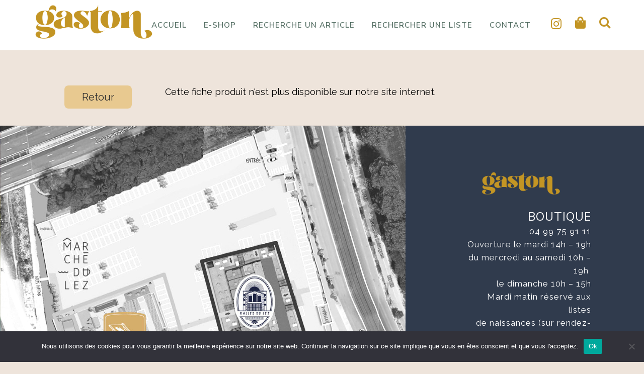

--- FILE ---
content_type: text/html; charset=UTF-8
request_url: https://gaston-boutique.com/produit/housse-de-carnet-de-sante-jouy-rose/
body_size: 34749
content:

<!DOCTYPE html>
<html lang="fr-FR">
<head>
	<meta charset="UTF-8" />
	
				<meta name="viewport" content="width=device-width,initial-scale=1,user-scalable=no">
		
            
                        <link rel="shortcut icon" type="image/x-icon" href="https://gaston-boutique.com//wp-content/uploads/2021/06/logo-Fav.png">
            <link rel="apple-touch-icon" href="https://gaston-boutique.com//wp-content/uploads/2021/06/logo-Fav.png"/>
        
	<link rel="profile" href="https://gmpg.org/xfn/11" />
	<link rel="pingback" href="https://gaston-boutique.com/xmlrpc.php" />

	<meta name='robots' content='index, follow, max-image-preview:large, max-snippet:-1, max-video-preview:-1' />
	<style>img:is([sizes="auto" i], [sizes^="auto," i]) { contain-intrinsic-size: 3000px 1500px }</style>
	
	<!-- This site is optimized with the Yoast SEO plugin v23.3 - https://yoast.com/wordpress/plugins/seo/ -->
	<title>Housse de carnet de santé jouy rose - Gaston Boutique</title>
	<link rel="canonical" href="https://gaston-boutique.com/produit/housse-de-carnet-de-sante-jouy-rose/" />
	<meta property="og:locale" content="fr_FR" />
	<meta property="og:type" content="article" />
	<meta property="og:title" content="Housse de carnet de santé jouy rose - Gaston Boutique" />
	<meta property="og:description" content="Avec un bébé, les visites chez le médecin sont nombreuses. Facilitez vous la vie avec cet ingénieux carnet de santé qui ferme complètement. avec lui, fini les papiers égarés !" />
	<meta property="og:url" content="https://gaston-boutique.com/produit/housse-de-carnet-de-sante-jouy-rose/" />
	<meta property="og:site_name" content="Gaston Boutique" />
	<meta property="article:modified_time" content="2022-05-28T09:31:49+00:00" />
	<meta property="og:image" content="https://gaston-boutique.com/wp-content/uploads/2022/05/carnetjouy_89ef0439-ae54-4467-bf34-a3603ead7fbd_720x.webp" />
	<meta property="og:image:width" content="720" />
	<meta property="og:image:height" content="720" />
	<meta property="og:image:type" content="image/webp" />
	<meta name="twitter:card" content="summary_large_image" />
	<script type="application/ld+json" class="yoast-schema-graph">{"@context":"https://schema.org","@graph":[{"@type":"WebPage","@id":"https://gaston-boutique.com/produit/housse-de-carnet-de-sante-jouy-rose/","url":"https://gaston-boutique.com/produit/housse-de-carnet-de-sante-jouy-rose/","name":"Housse de carnet de santé jouy rose - Gaston Boutique","isPartOf":{"@id":"https://gaston-boutique.com/#website"},"primaryImageOfPage":{"@id":"https://gaston-boutique.com/produit/housse-de-carnet-de-sante-jouy-rose/#primaryimage"},"image":{"@id":"https://gaston-boutique.com/produit/housse-de-carnet-de-sante-jouy-rose/#primaryimage"},"thumbnailUrl":"https://gaston-boutique.com/wp-content/uploads/2022/05/carnetjouy_89ef0439-ae54-4467-bf34-a3603ead7fbd_720x.webp","datePublished":"2022-05-28T09:30:18+00:00","dateModified":"2022-05-28T09:31:49+00:00","breadcrumb":{"@id":"https://gaston-boutique.com/produit/housse-de-carnet-de-sante-jouy-rose/#breadcrumb"},"inLanguage":"fr-FR","potentialAction":[{"@type":"ReadAction","target":["https://gaston-boutique.com/produit/housse-de-carnet-de-sante-jouy-rose/"]}]},{"@type":"ImageObject","inLanguage":"fr-FR","@id":"https://gaston-boutique.com/produit/housse-de-carnet-de-sante-jouy-rose/#primaryimage","url":"https://gaston-boutique.com/wp-content/uploads/2022/05/carnetjouy_89ef0439-ae54-4467-bf34-a3603ead7fbd_720x.webp","contentUrl":"https://gaston-boutique.com/wp-content/uploads/2022/05/carnetjouy_89ef0439-ae54-4467-bf34-a3603ead7fbd_720x.webp","width":720,"height":720},{"@type":"BreadcrumbList","@id":"https://gaston-boutique.com/produit/housse-de-carnet-de-sante-jouy-rose/#breadcrumb","itemListElement":[{"@type":"ListItem","position":1,"name":"Home","item":"https://gaston-boutique.com/"},{"@type":"ListItem","position":2,"name":"Boutique","item":"https://gaston-boutique.com/boutique/"},{"@type":"ListItem","position":3,"name":"Housse de carnet de santé jouy rose"}]},{"@type":"WebSite","@id":"https://gaston-boutique.com/#website","url":"https://gaston-boutique.com/","name":"Gaston Boutique","description":"La grande boutique des petits","publisher":{"@id":"https://gaston-boutique.com/#organization"},"potentialAction":[{"@type":"SearchAction","target":{"@type":"EntryPoint","urlTemplate":"https://gaston-boutique.com/?s={search_term_string}"},"query-input":"required name=search_term_string"}],"inLanguage":"fr-FR"},{"@type":"Organization","@id":"https://gaston-boutique.com/#organization","name":"Gaston Boutique","alternateName":"Boutique d'articles de puériculture","url":"https://gaston-boutique.com/","logo":{"@type":"ImageObject","inLanguage":"fr-FR","@id":"https://gaston-boutique.com/#/schema/logo/image/","url":"https://gaston-boutique.com//wp-content/uploads/2021/08/LogoOrigineDetoure-1.png","contentUrl":"https://gaston-boutique.com//wp-content/uploads/2021/08/LogoOrigineDetoure-1.png","width":1772,"height":564,"caption":"Gaston Boutique"},"image":{"@id":"https://gaston-boutique.com/#/schema/logo/image/"},"sameAs":["https://www.instagram.com/gaston_boutique"]}]}</script>
	<!-- / Yoast SEO plugin. -->


<link rel='dns-prefetch' href='//www.googletagmanager.com' />
<link rel='dns-prefetch' href='//maxcdn.bootstrapcdn.com' />
<link rel='dns-prefetch' href='//fonts.googleapis.com' />
<link rel="alternate" type="application/rss+xml" title="Gaston Boutique &raquo; Flux" href="https://gaston-boutique.com/feed/" />
<link rel="alternate" type="application/rss+xml" title="Gaston Boutique &raquo; Flux des commentaires" href="https://gaston-boutique.com/comments/feed/" />
<script type="text/javascript">
/* <![CDATA[ */
window._wpemojiSettings = {"baseUrl":"https:\/\/s.w.org\/images\/core\/emoji\/16.0.1\/72x72\/","ext":".png","svgUrl":"https:\/\/s.w.org\/images\/core\/emoji\/16.0.1\/svg\/","svgExt":".svg","source":{"concatemoji":"https:\/\/gaston-boutique.com\/wp-includes\/js\/wp-emoji-release.min.js?ver=6.8.3"}};
/*! This file is auto-generated */
!function(s,n){var o,i,e;function c(e){try{var t={supportTests:e,timestamp:(new Date).valueOf()};sessionStorage.setItem(o,JSON.stringify(t))}catch(e){}}function p(e,t,n){e.clearRect(0,0,e.canvas.width,e.canvas.height),e.fillText(t,0,0);var t=new Uint32Array(e.getImageData(0,0,e.canvas.width,e.canvas.height).data),a=(e.clearRect(0,0,e.canvas.width,e.canvas.height),e.fillText(n,0,0),new Uint32Array(e.getImageData(0,0,e.canvas.width,e.canvas.height).data));return t.every(function(e,t){return e===a[t]})}function u(e,t){e.clearRect(0,0,e.canvas.width,e.canvas.height),e.fillText(t,0,0);for(var n=e.getImageData(16,16,1,1),a=0;a<n.data.length;a++)if(0!==n.data[a])return!1;return!0}function f(e,t,n,a){switch(t){case"flag":return n(e,"\ud83c\udff3\ufe0f\u200d\u26a7\ufe0f","\ud83c\udff3\ufe0f\u200b\u26a7\ufe0f")?!1:!n(e,"\ud83c\udde8\ud83c\uddf6","\ud83c\udde8\u200b\ud83c\uddf6")&&!n(e,"\ud83c\udff4\udb40\udc67\udb40\udc62\udb40\udc65\udb40\udc6e\udb40\udc67\udb40\udc7f","\ud83c\udff4\u200b\udb40\udc67\u200b\udb40\udc62\u200b\udb40\udc65\u200b\udb40\udc6e\u200b\udb40\udc67\u200b\udb40\udc7f");case"emoji":return!a(e,"\ud83e\udedf")}return!1}function g(e,t,n,a){var r="undefined"!=typeof WorkerGlobalScope&&self instanceof WorkerGlobalScope?new OffscreenCanvas(300,150):s.createElement("canvas"),o=r.getContext("2d",{willReadFrequently:!0}),i=(o.textBaseline="top",o.font="600 32px Arial",{});return e.forEach(function(e){i[e]=t(o,e,n,a)}),i}function t(e){var t=s.createElement("script");t.src=e,t.defer=!0,s.head.appendChild(t)}"undefined"!=typeof Promise&&(o="wpEmojiSettingsSupports",i=["flag","emoji"],n.supports={everything:!0,everythingExceptFlag:!0},e=new Promise(function(e){s.addEventListener("DOMContentLoaded",e,{once:!0})}),new Promise(function(t){var n=function(){try{var e=JSON.parse(sessionStorage.getItem(o));if("object"==typeof e&&"number"==typeof e.timestamp&&(new Date).valueOf()<e.timestamp+604800&&"object"==typeof e.supportTests)return e.supportTests}catch(e){}return null}();if(!n){if("undefined"!=typeof Worker&&"undefined"!=typeof OffscreenCanvas&&"undefined"!=typeof URL&&URL.createObjectURL&&"undefined"!=typeof Blob)try{var e="postMessage("+g.toString()+"("+[JSON.stringify(i),f.toString(),p.toString(),u.toString()].join(",")+"));",a=new Blob([e],{type:"text/javascript"}),r=new Worker(URL.createObjectURL(a),{name:"wpTestEmojiSupports"});return void(r.onmessage=function(e){c(n=e.data),r.terminate(),t(n)})}catch(e){}c(n=g(i,f,p,u))}t(n)}).then(function(e){for(var t in e)n.supports[t]=e[t],n.supports.everything=n.supports.everything&&n.supports[t],"flag"!==t&&(n.supports.everythingExceptFlag=n.supports.everythingExceptFlag&&n.supports[t]);n.supports.everythingExceptFlag=n.supports.everythingExceptFlag&&!n.supports.flag,n.DOMReady=!1,n.readyCallback=function(){n.DOMReady=!0}}).then(function(){return e}).then(function(){var e;n.supports.everything||(n.readyCallback(),(e=n.source||{}).concatemoji?t(e.concatemoji):e.wpemoji&&e.twemoji&&(t(e.twemoji),t(e.wpemoji)))}))}((window,document),window._wpemojiSettings);
/* ]]> */
</script>
<link rel='stylesheet' id='sbi_styles-css' href='https://gaston-boutique.com/wp-content/plugins/instagram-feed/css/sbi-styles.min.css?ver=6.10.0' type='text/css' media='all' />
<link rel='stylesheet' id='layerslider-css' href='https://gaston-boutique.com/wp-content/plugins/LayerSlider/assets/static/layerslider/css/layerslider.css?ver=6.11.6' type='text/css' media='all' />
<style id='wp-emoji-styles-inline-css' type='text/css'>

	img.wp-smiley, img.emoji {
		display: inline !important;
		border: none !important;
		box-shadow: none !important;
		height: 1em !important;
		width: 1em !important;
		margin: 0 0.07em !important;
		vertical-align: -0.1em !important;
		background: none !important;
		padding: 0 !important;
	}
</style>
<link rel='stylesheet' id='wp-block-library-css' href='https://gaston-boutique.com/wp-includes/css/dist/block-library/style.min.css?ver=6.8.3' type='text/css' media='all' />
<style id='classic-theme-styles-inline-css' type='text/css'>
/*! This file is auto-generated */
.wp-block-button__link{color:#fff;background-color:#32373c;border-radius:9999px;box-shadow:none;text-decoration:none;padding:calc(.667em + 2px) calc(1.333em + 2px);font-size:1.125em}.wp-block-file__button{background:#32373c;color:#fff;text-decoration:none}
</style>
<style id='global-styles-inline-css' type='text/css'>
:root{--wp--preset--aspect-ratio--square: 1;--wp--preset--aspect-ratio--4-3: 4/3;--wp--preset--aspect-ratio--3-4: 3/4;--wp--preset--aspect-ratio--3-2: 3/2;--wp--preset--aspect-ratio--2-3: 2/3;--wp--preset--aspect-ratio--16-9: 16/9;--wp--preset--aspect-ratio--9-16: 9/16;--wp--preset--color--black: #000000;--wp--preset--color--cyan-bluish-gray: #abb8c3;--wp--preset--color--white: #ffffff;--wp--preset--color--pale-pink: #f78da7;--wp--preset--color--vivid-red: #cf2e2e;--wp--preset--color--luminous-vivid-orange: #ff6900;--wp--preset--color--luminous-vivid-amber: #fcb900;--wp--preset--color--light-green-cyan: #7bdcb5;--wp--preset--color--vivid-green-cyan: #00d084;--wp--preset--color--pale-cyan-blue: #8ed1fc;--wp--preset--color--vivid-cyan-blue: #0693e3;--wp--preset--color--vivid-purple: #9b51e0;--wp--preset--gradient--vivid-cyan-blue-to-vivid-purple: linear-gradient(135deg,rgba(6,147,227,1) 0%,rgb(155,81,224) 100%);--wp--preset--gradient--light-green-cyan-to-vivid-green-cyan: linear-gradient(135deg,rgb(122,220,180) 0%,rgb(0,208,130) 100%);--wp--preset--gradient--luminous-vivid-amber-to-luminous-vivid-orange: linear-gradient(135deg,rgba(252,185,0,1) 0%,rgba(255,105,0,1) 100%);--wp--preset--gradient--luminous-vivid-orange-to-vivid-red: linear-gradient(135deg,rgba(255,105,0,1) 0%,rgb(207,46,46) 100%);--wp--preset--gradient--very-light-gray-to-cyan-bluish-gray: linear-gradient(135deg,rgb(238,238,238) 0%,rgb(169,184,195) 100%);--wp--preset--gradient--cool-to-warm-spectrum: linear-gradient(135deg,rgb(74,234,220) 0%,rgb(151,120,209) 20%,rgb(207,42,186) 40%,rgb(238,44,130) 60%,rgb(251,105,98) 80%,rgb(254,248,76) 100%);--wp--preset--gradient--blush-light-purple: linear-gradient(135deg,rgb(255,206,236) 0%,rgb(152,150,240) 100%);--wp--preset--gradient--blush-bordeaux: linear-gradient(135deg,rgb(254,205,165) 0%,rgb(254,45,45) 50%,rgb(107,0,62) 100%);--wp--preset--gradient--luminous-dusk: linear-gradient(135deg,rgb(255,203,112) 0%,rgb(199,81,192) 50%,rgb(65,88,208) 100%);--wp--preset--gradient--pale-ocean: linear-gradient(135deg,rgb(255,245,203) 0%,rgb(182,227,212) 50%,rgb(51,167,181) 100%);--wp--preset--gradient--electric-grass: linear-gradient(135deg,rgb(202,248,128) 0%,rgb(113,206,126) 100%);--wp--preset--gradient--midnight: linear-gradient(135deg,rgb(2,3,129) 0%,rgb(40,116,252) 100%);--wp--preset--font-size--small: 13px;--wp--preset--font-size--medium: 20px;--wp--preset--font-size--large: 36px;--wp--preset--font-size--x-large: 42px;--wp--preset--spacing--20: 0.44rem;--wp--preset--spacing--30: 0.67rem;--wp--preset--spacing--40: 1rem;--wp--preset--spacing--50: 1.5rem;--wp--preset--spacing--60: 2.25rem;--wp--preset--spacing--70: 3.38rem;--wp--preset--spacing--80: 5.06rem;--wp--preset--shadow--natural: 6px 6px 9px rgba(0, 0, 0, 0.2);--wp--preset--shadow--deep: 12px 12px 50px rgba(0, 0, 0, 0.4);--wp--preset--shadow--sharp: 6px 6px 0px rgba(0, 0, 0, 0.2);--wp--preset--shadow--outlined: 6px 6px 0px -3px rgba(255, 255, 255, 1), 6px 6px rgba(0, 0, 0, 1);--wp--preset--shadow--crisp: 6px 6px 0px rgba(0, 0, 0, 1);}:where(.is-layout-flex){gap: 0.5em;}:where(.is-layout-grid){gap: 0.5em;}body .is-layout-flex{display: flex;}.is-layout-flex{flex-wrap: wrap;align-items: center;}.is-layout-flex > :is(*, div){margin: 0;}body .is-layout-grid{display: grid;}.is-layout-grid > :is(*, div){margin: 0;}:where(.wp-block-columns.is-layout-flex){gap: 2em;}:where(.wp-block-columns.is-layout-grid){gap: 2em;}:where(.wp-block-post-template.is-layout-flex){gap: 1.25em;}:where(.wp-block-post-template.is-layout-grid){gap: 1.25em;}.has-black-color{color: var(--wp--preset--color--black) !important;}.has-cyan-bluish-gray-color{color: var(--wp--preset--color--cyan-bluish-gray) !important;}.has-white-color{color: var(--wp--preset--color--white) !important;}.has-pale-pink-color{color: var(--wp--preset--color--pale-pink) !important;}.has-vivid-red-color{color: var(--wp--preset--color--vivid-red) !important;}.has-luminous-vivid-orange-color{color: var(--wp--preset--color--luminous-vivid-orange) !important;}.has-luminous-vivid-amber-color{color: var(--wp--preset--color--luminous-vivid-amber) !important;}.has-light-green-cyan-color{color: var(--wp--preset--color--light-green-cyan) !important;}.has-vivid-green-cyan-color{color: var(--wp--preset--color--vivid-green-cyan) !important;}.has-pale-cyan-blue-color{color: var(--wp--preset--color--pale-cyan-blue) !important;}.has-vivid-cyan-blue-color{color: var(--wp--preset--color--vivid-cyan-blue) !important;}.has-vivid-purple-color{color: var(--wp--preset--color--vivid-purple) !important;}.has-black-background-color{background-color: var(--wp--preset--color--black) !important;}.has-cyan-bluish-gray-background-color{background-color: var(--wp--preset--color--cyan-bluish-gray) !important;}.has-white-background-color{background-color: var(--wp--preset--color--white) !important;}.has-pale-pink-background-color{background-color: var(--wp--preset--color--pale-pink) !important;}.has-vivid-red-background-color{background-color: var(--wp--preset--color--vivid-red) !important;}.has-luminous-vivid-orange-background-color{background-color: var(--wp--preset--color--luminous-vivid-orange) !important;}.has-luminous-vivid-amber-background-color{background-color: var(--wp--preset--color--luminous-vivid-amber) !important;}.has-light-green-cyan-background-color{background-color: var(--wp--preset--color--light-green-cyan) !important;}.has-vivid-green-cyan-background-color{background-color: var(--wp--preset--color--vivid-green-cyan) !important;}.has-pale-cyan-blue-background-color{background-color: var(--wp--preset--color--pale-cyan-blue) !important;}.has-vivid-cyan-blue-background-color{background-color: var(--wp--preset--color--vivid-cyan-blue) !important;}.has-vivid-purple-background-color{background-color: var(--wp--preset--color--vivid-purple) !important;}.has-black-border-color{border-color: var(--wp--preset--color--black) !important;}.has-cyan-bluish-gray-border-color{border-color: var(--wp--preset--color--cyan-bluish-gray) !important;}.has-white-border-color{border-color: var(--wp--preset--color--white) !important;}.has-pale-pink-border-color{border-color: var(--wp--preset--color--pale-pink) !important;}.has-vivid-red-border-color{border-color: var(--wp--preset--color--vivid-red) !important;}.has-luminous-vivid-orange-border-color{border-color: var(--wp--preset--color--luminous-vivid-orange) !important;}.has-luminous-vivid-amber-border-color{border-color: var(--wp--preset--color--luminous-vivid-amber) !important;}.has-light-green-cyan-border-color{border-color: var(--wp--preset--color--light-green-cyan) !important;}.has-vivid-green-cyan-border-color{border-color: var(--wp--preset--color--vivid-green-cyan) !important;}.has-pale-cyan-blue-border-color{border-color: var(--wp--preset--color--pale-cyan-blue) !important;}.has-vivid-cyan-blue-border-color{border-color: var(--wp--preset--color--vivid-cyan-blue) !important;}.has-vivid-purple-border-color{border-color: var(--wp--preset--color--vivid-purple) !important;}.has-vivid-cyan-blue-to-vivid-purple-gradient-background{background: var(--wp--preset--gradient--vivid-cyan-blue-to-vivid-purple) !important;}.has-light-green-cyan-to-vivid-green-cyan-gradient-background{background: var(--wp--preset--gradient--light-green-cyan-to-vivid-green-cyan) !important;}.has-luminous-vivid-amber-to-luminous-vivid-orange-gradient-background{background: var(--wp--preset--gradient--luminous-vivid-amber-to-luminous-vivid-orange) !important;}.has-luminous-vivid-orange-to-vivid-red-gradient-background{background: var(--wp--preset--gradient--luminous-vivid-orange-to-vivid-red) !important;}.has-very-light-gray-to-cyan-bluish-gray-gradient-background{background: var(--wp--preset--gradient--very-light-gray-to-cyan-bluish-gray) !important;}.has-cool-to-warm-spectrum-gradient-background{background: var(--wp--preset--gradient--cool-to-warm-spectrum) !important;}.has-blush-light-purple-gradient-background{background: var(--wp--preset--gradient--blush-light-purple) !important;}.has-blush-bordeaux-gradient-background{background: var(--wp--preset--gradient--blush-bordeaux) !important;}.has-luminous-dusk-gradient-background{background: var(--wp--preset--gradient--luminous-dusk) !important;}.has-pale-ocean-gradient-background{background: var(--wp--preset--gradient--pale-ocean) !important;}.has-electric-grass-gradient-background{background: var(--wp--preset--gradient--electric-grass) !important;}.has-midnight-gradient-background{background: var(--wp--preset--gradient--midnight) !important;}.has-small-font-size{font-size: var(--wp--preset--font-size--small) !important;}.has-medium-font-size{font-size: var(--wp--preset--font-size--medium) !important;}.has-large-font-size{font-size: var(--wp--preset--font-size--large) !important;}.has-x-large-font-size{font-size: var(--wp--preset--font-size--x-large) !important;}
:where(.wp-block-post-template.is-layout-flex){gap: 1.25em;}:where(.wp-block-post-template.is-layout-grid){gap: 1.25em;}
:where(.wp-block-columns.is-layout-flex){gap: 2em;}:where(.wp-block-columns.is-layout-grid){gap: 2em;}
:root :where(.wp-block-pullquote){font-size: 1.5em;line-height: 1.6;}
</style>
<link rel='stylesheet' id='cookie-notice-front-css' href='https://gaston-boutique.com/wp-content/plugins/cookie-notice/css/front.min.css?ver=2.5.10' type='text/css' media='all' />
<link rel='stylesheet' id='ilist-style-css' href='https://gaston-boutique.com/wp-content/plugins/ilist/css/ilist-style.css?ver=2.1.34' type='text/css' media='all' />
<link rel='stylesheet' id='ilist-awesome-css' href='https://maxcdn.bootstrapcdn.com/font-awesome/4.7.0/css/font-awesome.min.css?ver=4.7.0' type='text/css' media='all' />
<link rel='stylesheet' id='rs-plugin-settings-css' href='https://gaston-boutique.com/wp-content/plugins/revslider/public/assets/css/rs6.css?ver=6.4.8' type='text/css' media='all' />
<style id='rs-plugin-settings-inline-css' type='text/css'>
#rs-demo-id {}
</style>
<style id='woocommerce-inline-inline-css' type='text/css'>
.woocommerce form .form-row .required { visibility: visible; }
</style>
<link rel='stylesheet' id='select2-css' href='https://gaston-boutique.com/wp-content/plugins/woocommerce/assets/css/select2.css?ver=10.3.5' type='text/css' media='all' />
<link rel='stylesheet' id='dashicons-css' href='https://gaston-boutique.com/wp-includes/css/dashicons.min.css?ver=6.8.3' type='text/css' media='all' />
<link rel='stylesheet' id='wp-jquery-ui-dialog-css' href='https://gaston-boutique.com/wp-includes/css/jquery-ui-dialog.min.css?ver=6.8.3' type='text/css' media='all' />
<link rel='stylesheet' id='nmgr-frontend-css' href='https://gaston-boutique.com/wp-content/plugins/nm-gift-registry-and-wishlist-lite/assets/css/frontend.min.css?ver=5.11.3' type='text/css' media='all' />
<link rel='stylesheet' id='brands-styles-css' href='https://gaston-boutique.com/wp-content/plugins/woocommerce/assets/css/brands.css?ver=10.3.5' type='text/css' media='all' />
<link rel='stylesheet' id='wccs-public-css' href='https://gaston-boutique.com/wp-content/plugins/easy-woocommerce-discounts-pro/public/css/wccs-public.min.css?ver=6.8.3' type='text/css' media='all' />
<link rel='stylesheet' id='mediaelement-css' href='https://gaston-boutique.com/wp-includes/js/mediaelement/mediaelementplayer-legacy.min.css?ver=4.2.17' type='text/css' media='all' />
<link rel='stylesheet' id='wp-mediaelement-css' href='https://gaston-boutique.com/wp-includes/js/mediaelement/wp-mediaelement.min.css?ver=6.8.3' type='text/css' media='all' />
<link rel='stylesheet' id='bridge-default-style-css' href='https://gaston-boutique.com/wp-content/themes/bridge/style.css?ver=1741946792' type='text/css' media='all' />
<link rel='stylesheet' id='bridge-qode-font_awesome-css' href='https://gaston-boutique.com/wp-content/themes/bridge/css/font-awesome/css/font-awesome.min.css?ver=1741946792' type='text/css' media='all' />
<link rel='stylesheet' id='bridge-qode-font_awesome_5-css' href='https://gaston-boutique.com/wp-content/themes/bridge/css/font-awesome-5/css/font-awesome-5.min.css?ver=1741946792' type='text/css' media='all' />
<link rel='stylesheet' id='bridge-stylesheet-css' href='https://gaston-boutique.com/wp-content/themes/bridge/css/stylesheet.min.css?ver=1741946792' type='text/css' media='all' />
<style id='bridge-stylesheet-inline-css' type='text/css'>
   .postid-2773.disabled_footer_top .footer_top_holder, .postid-2773.disabled_footer_bottom .footer_bottom_holder { display: none;}


</style>
<link rel='stylesheet' id='bridge-woocommerce-css' href='https://gaston-boutique.com/wp-content/themes/bridge/css/woocommerce.min.css?ver=1741946792' type='text/css' media='all' />
<link rel='stylesheet' id='bridge-woocommerce-responsive-css' href='https://gaston-boutique.com/wp-content/themes/bridge/css/woocommerce_responsive.min.css?ver=1741946792' type='text/css' media='all' />
<link rel='stylesheet' id='bridge-print-css' href='https://gaston-boutique.com/wp-content/themes/bridge/css/print.css?ver=1741946792' type='text/css' media='all' />
<link rel='stylesheet' id='bridge-style-dynamic-css' href='https://gaston-boutique.com/wp-content/themes/bridge/css/style_dynamic.css?ver=1741946792' type='text/css' media='all' />
<link rel='stylesheet' id='bridge-responsive-css' href='https://gaston-boutique.com/wp-content/themes/bridge/css/responsive.min.css?ver=1741946792' type='text/css' media='all' />
<link rel='stylesheet' id='bridge-style-dynamic-responsive-css' href='https://gaston-boutique.com/wp-content/themes/bridge/css/style_dynamic_responsive.css?ver=1741946792' type='text/css' media='all' />
<link rel='stylesheet' id='js_composer_front-css' href='https://gaston-boutique.com/wp-content/plugins/js_composer/assets/css/js_composer.min.css?ver=6.6.0' type='text/css' media='all' />
<link rel='stylesheet' id='bridge-style-handle-google-fonts-css' href='https://fonts.googleapis.com/css?family=Raleway%3A100%2C200%2C300%2C400%2C500%2C600%2C700%2C800%2C900%2C100italic%2C300italic%2C400italic%2C700italic%7CNunito+Sans%3A100%2C200%2C300%2C400%2C500%2C600%2C700%2C800%2C900%2C100italic%2C300italic%2C400italic%2C700italic%7CRaleway%3A100%2C200%2C300%2C400%2C500%2C600%2C700%2C800%2C900%2C100italic%2C300italic%2C400italic%2C700italic%7CMr+Dafoe%3A100%2C200%2C300%2C400%2C500%2C600%2C700%2C800%2C900%2C100italic%2C300italic%2C400italic%2C700italic%7CAcme%3A100%2C200%2C300%2C400%2C500%2C600%2C700%2C800%2C900%2C100italic%2C300italic%2C400italic%2C700italic%7CAmatic+SC%3A100%2C200%2C300%2C400%2C500%2C600%2C700%2C800%2C900%2C100italic%2C300italic%2C400italic%2C700italic&#038;subset=latin%2Clatin-ext&#038;ver=1.0.0' type='text/css' media='all' />
<link rel='stylesheet' id='bridge-core-dashboard-style-css' href='https://gaston-boutique.com/wp-content/plugins/bridge-core/modules/core-dashboard/assets/css/core-dashboard.min.css?ver=6.8.3' type='text/css' media='all' />
<script type="text/template" id="tmpl-variation-template">
	<div class="woocommerce-variation-description">{{{ data.variation.variation_description }}}</div>
	<div class="woocommerce-variation-price">{{{ data.variation.price_html }}}</div>
	<div class="woocommerce-variation-availability">{{{ data.variation.availability_html }}}</div>
</script>
<script type="text/template" id="tmpl-unavailable-variation-template">
	<p role="alert">Désolé, ce produit n&rsquo;est pas disponible. Veuillez choisir une combinaison différente.</p>
</script>
<script type="text/javascript" src="https://gaston-boutique.com/wp-includes/js/jquery/jquery.min.js?ver=3.7.1" id="jquery-core-js"></script>
<script type="text/javascript" src="https://gaston-boutique.com/wp-includes/js/jquery/jquery-migrate.min.js?ver=3.4.1" id="jquery-migrate-js"></script>
<script type="text/javascript" id="layerslider-utils-js-extra">
/* <![CDATA[ */
var LS_Meta = {"v":"6.11.6","fixGSAP":"1"};
/* ]]> */
</script>
<script type="text/javascript" src="https://gaston-boutique.com/wp-content/plugins/LayerSlider/assets/static/layerslider/js/layerslider.utils.js?ver=6.11.6" id="layerslider-utils-js"></script>
<script type="text/javascript" src="https://gaston-boutique.com/wp-content/plugins/LayerSlider/assets/static/layerslider/js/layerslider.kreaturamedia.jquery.js?ver=6.11.6" id="layerslider-js"></script>
<script type="text/javascript" src="https://gaston-boutique.com/wp-content/plugins/LayerSlider/assets/static/layerslider/js/layerslider.transitions.js?ver=6.11.6" id="layerslider-transitions-js"></script>
<script type="text/javascript" id="cookie-notice-front-js-before">
/* <![CDATA[ */
var cnArgs = {"ajaxUrl":"https:\/\/gaston-boutique.com\/wp-admin\/admin-ajax.php","nonce":"dd41686d1c","hideEffect":"fade","position":"bottom","onScroll":false,"onScrollOffset":100,"onClick":false,"cookieName":"cookie_notice_accepted","cookieTime":2592000,"cookieTimeRejected":2592000,"globalCookie":false,"redirection":false,"cache":false,"revokeCookies":false,"revokeCookiesOpt":"automatic"};
/* ]]> */
</script>
<script type="text/javascript" src="https://gaston-boutique.com/wp-content/plugins/cookie-notice/js/front.min.js?ver=2.5.10" id="cookie-notice-front-js"></script>
<script type="text/javascript" src="https://gaston-boutique.com/wp-content/plugins/ilist/js/ilist-script.js?ver=2.1.34" id="ilist-script-js"></script>
<script type="text/javascript" src="https://gaston-boutique.com/wp-content/plugins/ilist/js/ilist.plainmodal.min.js?ver=2.1.34" id="ilist-modal-js"></script>
<script type="text/javascript" src="https://gaston-boutique.com/wp-content/plugins/revslider/public/assets/js/rbtools.min.js?ver=6.4.5" id="tp-tools-js"></script>
<script type="text/javascript" src="https://gaston-boutique.com/wp-content/plugins/revslider/public/assets/js/rs6.min.js?ver=6.4.8" id="revmin-js"></script>
<script type="text/javascript" src="https://gaston-boutique.com/wp-content/plugins/woocommerce/assets/js/jquery-blockui/jquery.blockUI.min.js?ver=2.7.0-wc.10.3.5" id="wc-jquery-blockui-js" data-wp-strategy="defer"></script>
<script type="text/javascript" id="wc-add-to-cart-js-extra">
/* <![CDATA[ */
var wc_add_to_cart_params = {"ajax_url":"\/wp-admin\/admin-ajax.php","wc_ajax_url":"\/?wc-ajax=%%endpoint%%","i18n_view_cart":"Voir le panier","cart_url":"https:\/\/gaston-boutique.com\/panier\/","is_cart":"","cart_redirect_after_add":"no"};
/* ]]> */
</script>
<script type="text/javascript" src="https://gaston-boutique.com/wp-content/plugins/woocommerce/assets/js/frontend/add-to-cart.min.js?ver=10.3.5" id="wc-add-to-cart-js" data-wp-strategy="defer"></script>
<script type="text/javascript" id="wc-single-product-js-extra">
/* <![CDATA[ */
var wc_single_product_params = {"i18n_required_rating_text":"Veuillez s\u00e9lectionner une note","i18n_rating_options":["1\u00a0\u00e9toile sur 5","2\u00a0\u00e9toiles sur 5","3\u00a0\u00e9toiles sur 5","4\u00a0\u00e9toiles sur 5","5\u00a0\u00e9toiles sur 5"],"i18n_product_gallery_trigger_text":"Voir la galerie d\u2019images en plein \u00e9cran","review_rating_required":"yes","flexslider":{"rtl":false,"animation":"slide","smoothHeight":true,"directionNav":false,"controlNav":"thumbnails","slideshow":false,"animationSpeed":500,"animationLoop":false,"allowOneSlide":false},"zoom_enabled":"","zoom_options":[],"photoswipe_enabled":"","photoswipe_options":{"shareEl":false,"closeOnScroll":false,"history":false,"hideAnimationDuration":0,"showAnimationDuration":0},"flexslider_enabled":""};
/* ]]> */
</script>
<script type="text/javascript" src="https://gaston-boutique.com/wp-content/plugins/woocommerce/assets/js/frontend/single-product.min.js?ver=10.3.5" id="wc-single-product-js" defer="defer" data-wp-strategy="defer"></script>
<script type="text/javascript" src="https://gaston-boutique.com/wp-content/plugins/woocommerce/assets/js/js-cookie/js.cookie.min.js?ver=2.1.4-wc.10.3.5" id="wc-js-cookie-js" data-wp-strategy="defer"></script>
<script type="text/javascript" src="https://gaston-boutique.com/wp-content/plugins/js_composer/assets/js/vendors/woocommerce-add-to-cart.js?ver=6.6.0" id="vc_woocommerce-add-to-cart-js-js"></script>
<script type="text/javascript" src="https://gaston-boutique.com/wp-includes/js/underscore.min.js?ver=1.13.7" id="underscore-js"></script>
<script type="text/javascript" id="wp-util-js-extra">
/* <![CDATA[ */
var _wpUtilSettings = {"ajax":{"url":"\/wp-admin\/admin-ajax.php"}};
/* ]]> */
</script>
<script type="text/javascript" src="https://gaston-boutique.com/wp-includes/js/wp-util.min.js?ver=6.8.3" id="wp-util-js"></script>
<script type="text/javascript" id="wc-country-select-js-extra">
/* <![CDATA[ */
var wc_country_select_params = {"countries":"{\"FR\":[]}","i18n_select_state_text":"S\u00e9lectionner une option\u2026","i18n_no_matches":"Aucun r\u00e9sultat","i18n_ajax_error":"\u00c9chec du chargement","i18n_input_too_short_1":"Veuillez saisir 1 caract\u00e8re ou plus","i18n_input_too_short_n":"Veuillez saisir %qty% caract\u00e8res ou plus","i18n_input_too_long_1":"Veuillez supprimer 1 caract\u00e8re","i18n_input_too_long_n":"Veuillez supprimer %qty% caract\u00e8res","i18n_selection_too_long_1":"Vous ne pouvez s\u00e9lectionner qu\u20191 article","i18n_selection_too_long_n":"Vous ne pouvez s\u00e9lectionner que %qty% articles","i18n_load_more":"Charger plus de r\u00e9sultats\u2026","i18n_searching":"Recherche\u2026"};
/* ]]> */
</script>
<script type="text/javascript" src="https://gaston-boutique.com/wp-content/plugins/woocommerce/assets/js/frontend/country-select.min.js?ver=10.3.5" id="wc-country-select-js" data-wp-strategy="defer"></script>
<script type="text/javascript" src="https://gaston-boutique.com/wp-content/plugins/woocommerce/assets/js/select2/select2.full.min.js?ver=4.0.3-wc.10.3.5" id="wc-select2-js" defer="defer" data-wp-strategy="defer"></script>

<!-- Extrait de code de la balise Google (gtag.js) ajouté par Site Kit -->
<!-- Extrait Google Analytics ajouté par Site Kit -->
<script type="text/javascript" src="https://www.googletagmanager.com/gtag/js?id=GT-MQDW5VGM" id="google_gtagjs-js" async></script>
<script type="text/javascript" id="google_gtagjs-js-after">
/* <![CDATA[ */
window.dataLayer = window.dataLayer || [];function gtag(){dataLayer.push(arguments);}
gtag("set","linker",{"domains":["gaston-boutique.com"]});
gtag("js", new Date());
gtag("set", "developer_id.dZTNiMT", true);
gtag("config", "GT-MQDW5VGM");
 window._googlesitekit = window._googlesitekit || {}; window._googlesitekit.throttledEvents = []; window._googlesitekit.gtagEvent = (name, data) => { var key = JSON.stringify( { name, data } ); if ( !! window._googlesitekit.throttledEvents[ key ] ) { return; } window._googlesitekit.throttledEvents[ key ] = true; setTimeout( () => { delete window._googlesitekit.throttledEvents[ key ]; }, 5 ); gtag( "event", name, { ...data, event_source: "site-kit" } ); }; 
/* ]]> */
</script>
<script type="text/javascript" id="ilist-ajax-script-js-extra">
/* <![CDATA[ */
var ilist_ajax_script = {"ajaxurl":"https:\/\/gaston-boutique.com\/wp-admin\/admin-ajax.php"};
/* ]]> */
</script>
<script type="text/javascript" src="https://gaston-boutique.com/wp-content/plugins/ilist/js/ilist-ajax.js?ver=6.8.3" id="ilist-ajax-script-js"></script>
<meta name="generator" content="Powered by LayerSlider 6.11.6 - Multi-Purpose, Responsive, Parallax, Mobile-Friendly Slider Plugin for WordPress." />
<!-- LayerSlider updates and docs at: https://layerslider.kreaturamedia.com -->
<link rel="https://api.w.org/" href="https://gaston-boutique.com/wp-json/" /><link rel="alternate" title="JSON" type="application/json" href="https://gaston-boutique.com/wp-json/wp/v2/product/2773" /><link rel="EditURI" type="application/rsd+xml" title="RSD" href="https://gaston-boutique.com/xmlrpc.php?rsd" />
<meta name="generator" content="WordPress 6.8.3" />
<meta name="generator" content="WooCommerce 10.3.5" />
<link rel='shortlink' href='https://gaston-boutique.com/?p=2773' />
<link rel="alternate" title="oEmbed (JSON)" type="application/json+oembed" href="https://gaston-boutique.com/wp-json/oembed/1.0/embed?url=https%3A%2F%2Fgaston-boutique.com%2Fproduit%2Fhousse-de-carnet-de-sante-jouy-rose%2F" />
<link rel="alternate" title="oEmbed (XML)" type="text/xml+oembed" href="https://gaston-boutique.com/wp-json/oembed/1.0/embed?url=https%3A%2F%2Fgaston-boutique.com%2Fproduit%2Fhousse-de-carnet-de-sante-jouy-rose%2F&#038;format=xml" />
<meta name="generator" content="Site Kit by Google 1.166.0" /><script type="text/javascript">
             var ajaxurl = "https://gaston-boutique.com/wp-admin/admin-ajax.php";
           </script>	<noscript><style>.woocommerce-product-gallery{ opacity: 1 !important; }</style></noscript>
	<style type="text/css">.recentcomments a{display:inline !important;padding:0 !important;margin:0 !important;}</style><meta name="generator" content="Powered by WPBakery Page Builder - drag and drop page builder for WordPress."/>

<!-- Extrait Google Tag Manager ajouté par Site Kit -->
<script type="text/javascript">
/* <![CDATA[ */

			( function( w, d, s, l, i ) {
				w[l] = w[l] || [];
				w[l].push( {'gtm.start': new Date().getTime(), event: 'gtm.js'} );
				var f = d.getElementsByTagName( s )[0],
					j = d.createElement( s ), dl = l != 'dataLayer' ? '&l=' + l : '';
				j.async = true;
				j.src = 'https://www.googletagmanager.com/gtm.js?id=' + i + dl;
				f.parentNode.insertBefore( j, f );
			} )( window, document, 'script', 'dataLayer', 'GTM-5HLXBDW' );
			
/* ]]> */
</script>

<!-- End Google Tag Manager snippet added by Site Kit -->
<meta name="generator" content="Powered by Slider Revolution 6.4.8 - responsive, Mobile-Friendly Slider Plugin for WordPress with comfortable drag and drop interface." />
<script type="text/javascript">function setREVStartSize(e){
			//window.requestAnimationFrame(function() {				 
				window.RSIW = window.RSIW===undefined ? window.innerWidth : window.RSIW;	
				window.RSIH = window.RSIH===undefined ? window.innerHeight : window.RSIH;	
				try {								
					var pw = document.getElementById(e.c).parentNode.offsetWidth,
						newh;
					pw = pw===0 || isNaN(pw) ? window.RSIW : pw;
					e.tabw = e.tabw===undefined ? 0 : parseInt(e.tabw);
					e.thumbw = e.thumbw===undefined ? 0 : parseInt(e.thumbw);
					e.tabh = e.tabh===undefined ? 0 : parseInt(e.tabh);
					e.thumbh = e.thumbh===undefined ? 0 : parseInt(e.thumbh);
					e.tabhide = e.tabhide===undefined ? 0 : parseInt(e.tabhide);
					e.thumbhide = e.thumbhide===undefined ? 0 : parseInt(e.thumbhide);
					e.mh = e.mh===undefined || e.mh=="" || e.mh==="auto" ? 0 : parseInt(e.mh,0);		
					if(e.layout==="fullscreen" || e.l==="fullscreen") 						
						newh = Math.max(e.mh,window.RSIH);					
					else{					
						e.gw = Array.isArray(e.gw) ? e.gw : [e.gw];
						for (var i in e.rl) if (e.gw[i]===undefined || e.gw[i]===0) e.gw[i] = e.gw[i-1];					
						e.gh = e.el===undefined || e.el==="" || (Array.isArray(e.el) && e.el.length==0)? e.gh : e.el;
						e.gh = Array.isArray(e.gh) ? e.gh : [e.gh];
						for (var i in e.rl) if (e.gh[i]===undefined || e.gh[i]===0) e.gh[i] = e.gh[i-1];
											
						var nl = new Array(e.rl.length),
							ix = 0,						
							sl;					
						e.tabw = e.tabhide>=pw ? 0 : e.tabw;
						e.thumbw = e.thumbhide>=pw ? 0 : e.thumbw;
						e.tabh = e.tabhide>=pw ? 0 : e.tabh;
						e.thumbh = e.thumbhide>=pw ? 0 : e.thumbh;					
						for (var i in e.rl) nl[i] = e.rl[i]<window.RSIW ? 0 : e.rl[i];
						sl = nl[0];									
						for (var i in nl) if (sl>nl[i] && nl[i]>0) { sl = nl[i]; ix=i;}															
						var m = pw>(e.gw[ix]+e.tabw+e.thumbw) ? 1 : (pw-(e.tabw+e.thumbw)) / (e.gw[ix]);					
						newh =  (e.gh[ix] * m) + (e.tabh + e.thumbh);
					}				
					if(window.rs_init_css===undefined) window.rs_init_css = document.head.appendChild(document.createElement("style"));					
					document.getElementById(e.c).height = newh+"px";
					window.rs_init_css.innerHTML += "#"+e.c+"_wrapper { height: "+newh+"px }";				
				} catch(e){
					console.log("Failure at Presize of Slider:" + e)
				}					   
			//});
		  };</script>
		<style type="text/css" id="wp-custom-css">
			.product_cat-non-classe {
	visibility : hidden ; 
	position : absolute !important;
}
.product_cat-non-classe::before {
	display : block !important; 
	content: "Cette fiche produit n'est plus disponible sur notre site internet." ; 
	color : #000 ; 
	visibility : visible ;
	height : 50px !important;
	position : relative !important ; left : 200px !important; 
}

.side_menu_button_wrapper.right p{
	position : fixed ; 
	color : #C39524 ;
	left : 350px ; 
	font-size : 15px ; 
	top : 35px ;
		transition : 0.15s ease-in-out ; 

}


.nmgr-full-name, .entry-title.nmgr-title a {
	color : #000 !important
}


.nmgr-add-to-wishlist-wrapper  {
	display : none ; 
}


.sticky .side_menu_button_wrapper.right p{
	position : fixed ; 
	color : #C39524 ;
	left : 250px ; 
	font-size : 15px ; 
	top : 15px ;
	transition : 0.15s ease-in-out ; 
}
.product .stock.in-stock{
	display : none ; 
}

.h1bis h1{
	font-weight: 800;
    text-transform: uppercase;
    font-size: 25px;
	color : #C39524 ; 
}
.wc-block-product-search.wp-block-woocommerce-product-search
{
	position : relative ; 
	top : 0px ;
	left : 0px ; 
	transition : 0.15s ease-in-out ; 
	
}
.sticky .wc-block-product-search.wp-block-woocommerce-product-search
{
	position : relative; 
	top : 10px ;
	left : 00px ; 
	transition : 0.55s ease-in-out ; 
	
}

.products .product_cat-non-classe {
	display : none !important ;
}

li.product.type-product  {
	border-radius : 8px !important; 
}

.wc-block-product-search__label {
display : none ;}
.header_bottom_widget.widget_block {
	position : fixed ; 
	top : 110px ;
	right : 30px ;
	transition : 0.5s ease-in-out ;
}
.sticky_animate .header_bottom_widget.widget_block {
	position : fixed ; 
	top : 80px ;
	right : 30px ;
	transition : 0.5s ease-in-out ;
}

.qode-pli.qode-woo-image-normal-width.qode-full-size.product {
transform : translatey(-0px);
	transition : 0.5s ease-out ; 
}

.qode-pli.qode-woo-image-normal-width.qode-full-size.product:hover {
transform : translatey(-4px);
		transition : 0.5s ease-out ; 
}
.qode-pli-text{
	border-radius : 8px !important; 
}
.qode-pli-image {
	border-radius : 8px !important; 
	background-color : #FFF
}
h4.entry-title.qode-pli-title  {
	font-weight : 800 !important; 
}
h6 {
	text-transform : none ; 
}
.cart_totals, td .actions {
	border-radius : 8px !important
}

.quantity.buttons_added {
    display: block !important;
}

 .cross-sells .products, .cross-sells h2 {

	 display : none !important ;
}

.woocommerce-message, .woocommerce-error {
	border-radius : 8px ;
	text-transform : none ; 
	
}
.woocommerce-message li, .woocommerce-error li{
	text-transform : none !important; 
	line-height : auto !important ; 
	
}
.button.wc-forward {
	border-radius : 8px !important ;
	margin : 0px 8px !important ; 
}

.accordion_content_inner li{
color : #484848
}
.reset_variations {
	font-size : 15px ; 
	background-color : #FCFCFC !important ; 
	
}

.summary.entry-summary h1{
	text-transform : none !important; 
}

.side_menu_button_wrapper.right {
display : nonbe ; 
}

a.product-category.product-info {

}

.woocommerce-pagination ul.page-numbers li a, .woocommerce-pagination ul.page-numbers li span {
		background-color : #F1F1F1 !important; 
	opacity : 0.7

}

.page-numbers .current {
		background-color : #ececec !important; 
		opacity : 1 !important ;

}
.product-type-variable .product-category.product-info .price:before	 { 
	content:" Disponible en d'autres couleurs"	;
	display : block ;
	margin-left : 15px ; 
	color : #484848 ; 
	margin-top: px ; 
	line-height : 20px ; 
}

.product-category.product-info .woocommerce-Price-currencySymbol{
	text-align : left !important ;
	font-size :14px ; 
	margin-left :1px ;
}


.product-type-variable  .image-wrapper:before	 { 
background : center  url(https://gaston-boutique.com//wp-content/uploads/2022/10/Capture-décran-2022-10-20-à-15.50.36.png) ;
	content : "" ; 
	position :  absolute;
	display:  block ; 
	width : 15px ; 
	height : 15px ;
	padding : 3px ; 
	background-size: contain;
	top : 10px ; 
	left  : 10px ; 
	z-index : 99
}	
	
/*PAGE BOUTIQUE */

.related.products .products, .related.products  h4{
	display : none !important;
}

.reset_variations:befre {
content :"Réinitialiser" ;
visibility : visible ; 
}

.reset_variations {
	margin-left : 10px ; 
	visibility : visible !important ;
	padding : 4px ;
	border-radius : 4px
}

.qode-product-with-gallery {
	height : auto !important ; 
}

ul.products .product.type-product{
	display : grid ; 
	place-items :  end ;
	grid-template-rows : auto 1fr ; 
	grid-row-start : auto
	
}
.products .product.type-product .price{
	margin-bottom : 0px !important ; 
	
}
.related.products .product.type-product {
	display : grid ; 
	place-items :  end ;
	grid-template-rows : 1fr auto ; 
	
}

.product-category.product-info {
	padding : 0px !important ; 
	height : max-content !important ; 
	width: 100% ; 
	padding-bottom : 10px !important; 
	margin-bottom : 15px ;
}



.woocommerce .content .container .container_inner, .woocommerce-page .content .container .container_inner {
    padding: 70px 0 80px;
}

.woocommerce-result-count {
	display : none ; 
}

.woocommerce-product-gallery__image.single-product-main-image.slick-slide.slick-current.slick-active img{
	
	height : 80vh ;
	width : auto ; 
	margin-left : auto ; 
	margin-right : auto ; 
}
.woocommerce-product-gallery__image.single-product-main-image.slick-slide.slick-current.slick-active {
	
	height : 80vh !important ;
	width : auto ; 
	margin-left : auto ; 
	margin-right : auto ; 
}


.wpgs-lightbox-icon, .zoomtoo-container, .zoomtoo-container img, .zoomImg img, .zoomImg {
	height : 80vh ; 
	width : auto ; 
		margin-left : auto ; 
	margin-right : auto ; 
}


.product-category.product img{
		width : 100% !important; 
}

.attachment-woocommerce_thumbnail.size-woocommerce_thumbnail {
	width : 100% ; 
}
.image-wrapper img{
	width : 100%;
}

h2.woocommerce-loop-category__title  {
  font-weight: 800 !important;
  font-size: 18px !important;
  text-align: left !important;
	color : #303030 ; 
	padding : 10px 15px 15PX
	
}
.count{display:none;}

.stock .in-stock p {
	display : none !important; 
	
}

.out-of-stock-button-inner::before {
	content : "rupture" ; 
	visibility : visible ; 
	
}
.out-of-stock-button-inner {
	visibility : hidden ; 
	margin-right : auto ; 
	margin-left : auto ;
	width :  ; 
}
.woocommerce .product .onsale.out-of-stock-button {
    background-color: #c39524 ;
    font-size: 13px;
    width: 100px ; 
    height: 29px ; ;
    padding-top: 9px;
    line-height: auto;
}


.variations label {
	color :  ; 
	font-family :  "nunito sans" ;
	font-weight : 800 ; 
}



.title-holder.clearfix.description_tab.ui-accordion-header.ui-helper-reset{
	width : max-content !important ; 
	padding : 10px 15px ; 
	background-color : #C39524 ; 
	color : #fff ; 
	font-family :  "nunito sans" ;
	font-weight : 800 ; 
	transition : 0.25s ease ; 
	border-radius : 8px ; 
	text-transform : none ;
}
h6.title-holder.clearfix.description_tab.ui-accordion-header.ui-helper-reset:hover{
color : #fff !important; 
	transition : 0.25s ease ; 
	transform : translatey(-3px)
}


.summary.entry-summary {
	margin-top : 50px ;
}

.woocommerce-product-details__short-description p{
	font-size : 18px ;
}

.title-holder.clearfix.additional_information_tab.ui-accordion-header.ui-helper-reset.ui-state-default.ui-corner-top.ui-corner-bottom  {
	display : none  !important; 
}

.woocommerce-shop .container, .tax-product_cat .container  {
/* 	background-color : #f1f1f1 ; */
}
.top-product-section .image-wrapper{
	background-color : #fff !important ;
}

.woocommerce-SavedPaymentMethods-saveNew.woocommerce-validated, .woocommerce-terms-and-conditions-wrapper{
	display : none !important; 
}
.woocommerce-shipping-calculator.shipping_calculator
{
	display : none !important ;
}

.woocommerce-checkout-payment {
	margin-top : 25px !important
}

th, .woocommerce-shipping-destination {
	color : #252525 ;
}

.wc_payment_methods.payment_methods.methods {
		margin-bottom : 5px !important

}

.grid_column-display {
	margin : 0 !important ; 
}

.grid_column-display-2 {
	margin : 0 !important ; 
}
.grid_column-display .full_section_inner {
	display : grid ; 
	grid-template-columns : 1fr 1fr ;
	height : calc(100vh - 150px) ;
}
.grid_column-display-2 .full_section_inner {
	display : grid ; 
	grid-template-columns : 1fr 1fr ;
	height : auto ;
}
.grid_column-display::before,  
.grid_column-display::after,
.grid_column-display .full_section_inner:before ,
.grid_column-display .full_section_inner:after, .grid_column-display-2::before,  
.grid_column-display-2::after,
.grid_column-display-2 .full_section_inner:before ,
.grid_column-display-2 .full_section_inner:after{
	display : none ; 
}

.grid_row-display {
	display : grid ; 
	grid-template-columns : 1fr ;
	height : calc(100vh - 150px) ;
	
}
.grid_column-display-2  {
	display : grid ; 
	grid-template-columns : 1fr ;
	height : calc(67vh - 150px) ;
	
}
 .grid_column-2 .vc_column-inner  {
	padding : 0 ;
}
.grid_column-1 .vc_column-inner, .grid_column-2 .vc_column-inner .q_elements_item_inner,
.grid_column-3 .vc_column-inner, .grid_column-4 .vc_column-inner {
	padding : 0 ;
	border : 12px solid #eee4db; ;
}

.grid_column-1{
	width : 100% !important;
	overflow : hidden !important ;
	padding : 0px ; 
  border: 0.03125rem solid #bdb498;
  position: relative;
  overflow: hidden;
	border-bottom : none ; 
	border-left : none ; 
	border-top : none ; 
}


.grid_column-1 a{
	width : 100% !important;
	position : relative ;
	bottom : -20px ;
	left : 0px ; 
	color :  ;
	font-weight : 800 ; 
	text-transform : uppercase ;
	font-size : 25px ; 
	background-color : #EEE4DB ; 
	padding : 20px 40px ;
	border-bottom-right-radius : 12px ;
}

.grid_column-1 a:before{
	content :"" ;
	width : 50vw !important;
	height : calc(100vh - 150px)  ; 
	position : absolute ;
	top : 0px ;
	left : 0px ; 
	color :  ;
	font-weight : 800 ; 
	text-transform : uppercase ;
	font-size : 25px ; 
	background-color :  ; 
	padding : 10px 30px ;
}

.grid_column-1 .vc_column-inner, .grid_column-2 .vc_column-inner   {
	height : 100%  ;

}
.grid_column-3 .vc_column-inner, .grid_column-4 .vc_column-inner  {
	height : 100%  ;

}

.grid_row-, .grid_row-2 {
  border: 0.03125rem solid #bdb498 !important;
	border-left : none !important; 

}
.grid_column-2{
	width : 100% !important;
	overflow : hidden !important ;
	padding : 0px ; 
	border-right : 12px solid #eee4db; ; 
  position: relative;
  overflow: hidden;
	border-bottom : none ; 
	border-left : none ; 
}
.grid_column-2 a{
	width : 100% !important;
	position : relative ;
	bottom : -20px ;
	left : 0px ; 
	color :  ;
	font-weight : 800 ; 
	text-transform : uppercase ;
	font-size : 25px ; 
	background-color : #EEE4DB ; 
	padding : 20px 40px ;
	border-bottom-right-radius : 12px ;

}

.grid_column-2 a:before{
	content :"" ;
	width : 50vw !important;
	height : calc(100vh - 150px)  ; 
	position : absolute ;
	top : 0px ;
	left : 0px ; 
	color :  ;
	font-weight : 800 ; 
	text-transform : uppercase ;
	font-size : 25px ; 
	background-color :  ; 
	padding : 10px 30px ;
}
.grid_column-3{
	width : 100% !important;
	overflow : hidden !important ;
	padding : 0px ; 
  border: 0.03125rem solid #bdb498;
  position: relative;
  overflow: hidden;
	border-bottom : none ; 
	border-left : none ; 
	border-top :  ; 
}


.grid_column-3 a{
	width : 100% !important;
	position : relative ;
	bottom : -20px ;
	left : 0px ; 
	color :  ;
	font-weight : 800 ; 
	text-transform : uppercase ;
	font-size : 25px ; 
	background-color : #EEE4DB ; 
	padding : 20px 40px ;
	border-bottom-right-radius : 12px ;

}

.grid_column-3 a:before{
	content :"" ;
	width : 50vw !important;
	height : calc(100vh - 150px)  ; 
	position : absolute ;
	top : 0px ;
	left : 0px ; 
	color :  ;
	font-weight : 800 ; 
	text-transform : uppercase ;
	font-size : 25px ; 
	background-color :  ; 
	padding : 10px 30px ;
}
.grid_column-4{
	width : 100% !important;
	overflow : hidden !important ;
	padding : 0px ; 
  border: 0.03125rem solid #bdb498;
  position: relative;
  overflow: hidden;
	border-bottom : none ; 
	border-left : none ; 
	border-top :  ; 
}


.grid_column-4 a{
	width : 100% !important;
	position : relative ;
	bottom : -20px ;
	left : 0px ; 
	color :  ;
	font-weight : 800 ; 
	text-transform : uppercase ;
	font-size : 25px ; 
	background-color : #EEE4DB ; 
	padding : 20px 40px ;
	border-bottom-right-radius : 12px ;

}

.grid_column-4 a:before{
	content :"" ;
	width : 50vw !important;
	height : calc(100vh - 150px)  ; 
	position : absolute ;
	top : 0px ;
	left : 0px ; 
	color :  ;
	font-weight : 800 ; 
	text-transform : uppercase ;
	font-size : 25px ; 
	background-color :  ; 
	padding : 10px 30px ;
}
.grid_row-1 ,.grid_row-2 {
	display : grid !important;
}


.stock.in-stock {
	color : #000 ;
}

.container_inner.default_template_holder {
	width : 80% ; 
}

.single-product .position-a {
	bottom : unset !important; 
}

.up-sells .qode-related-upsells-title::before {
	content : "Vous aimerez aussi..." ;
	visibility:  visible ; 
	display : block !important; 
	opacity :  1 !important ; 
	margin-top : 40px !important ;
	font-size : 20px ; 
	font-weight : 600 ; 

	
}.up-sells .qode-related-upsells-title {
	visibility:  hidden ; 
	
}

.up-sells.upsells.products{
	margin-top : 40px !important; 
}

.related.products .qode-related-upsells-title::before {
	content : "Produit similaires :" ;
	visibility:  visible ; 
	display : block !important; 
	opacity :  1 !important ; 
	margin-top : 40px !important ;
	font-weight : 600 ; 
	font-size : 20px ; 
	
}.related.products .qode-related-upsells-title {
	visibility:  hidden ; 
	
}

.container_inner.default_template_holder .up-sells   {
    display: block !important;
    grid-template-columns: 1fr 1fr 1fr 1fr;
    grid-column-gap: 15px;
    grid-row-gap: 15px;
    margin: 0 15px 50px;
}

.container_inner.default_template_holder .products.related {
	display : block ; 
	grid-template-columns : 1fr 1r 1fr 1fr ;
	grid-column-gap : 15px ; 
	grid-row-gap : 15px ;
	margin : 0 15px 50px;
}

.container_inner.default_template_holder .products {
	
	display : grid ; 
	grid-template-columns : 1fr 1fr 1fr 1fr ;
	grid-column-gap : 15px ; 
	grid-row-gap : 15px ;
	margin : 0 15px 50px;
}
.columns-4 ul.products li.product {
    width: 100%;
    margin-right: 0;
}

.woocommerce ul.products li.product, .woocommerce ul.products li.product a.product-category, .woocommerce-page ul.products li.product a.product-category {
    display: block;
    height: auto;
    background-color: ;
	margin-bottom: 0px;
}
.select2-container--default .select2-selection--single .select2-selection__rendered {
    display: block;
    padding: 0 30px 0 20px;
    color: #484848;
}
.select2-container--default .select2-results__options li {
    color: #484848;
}
.page-numbers a{
	  background-color: #eee4db;
	color : #484848 !important ;
}

.product-category.product-info h6{
	font-weight : 800 !important ; 
	font-size : 14px ; 
	text-align : left !important ;
	padding-top : 20px !important ; 

}
.product-category.product-info span{
	text-align : left !important ;
	font-size :14px ; 
	margin-left :15px ;
}
.product-category.product-info bdi{
	font-size :15px ; 
}

.add-to-cart-button-outer {
	display : none !important; 
}

.top-product-section:hover img{
	opacity : 1 !important; 
}

/* colonne css*/

.woocommerce-privacy-policy-text {
	display : noe ; 
}
.woocommerce-form__label-for-checkbox span{
	color : #000 ; 
}


.checkout.woocommerce-checkout:before {
	
content : "Vos données personnelles seront utilisées pour le traitement de votre commande, vous accompagner au cours de votre visite du site web, et pour d’autres raisons décrites dans notre politique de confidentialité." ;
	color : #000 ; 
	font-size : 14px ; 
}

/* CSS TEMPORAIRE EN ATTENDANT SITE COMMERCE */
.accordion_content.ui-accordion-content.ui-helper-reset.ui-widget-content.ui-corner-bottom.ui-accordion-content-active p {
color :#454545}

.quantity.buttons_added {
	display : none ; 
	
}

.single_add_to_cart_button.button.alt.ilist_add_to_my_ilist {
	display: none ;
}

.product .single_add_to_cart_button {
		display :  !important; 

}
.maj span{
	text-transform : uppercase !important ;
}

.width2 {
	width  :37% !important ;
}



#ilist_create_new_ilist {
	display : none ; 
}

#rev_slider_2_1 {
height : 100vh !important ; 

}
.width1 {
		width  :63% !important ;
	position : abs ;

}
/* FIXED */
.fixed-1 {
	position : fixed ;
	right : 0px;
	top : 0px ; 
}
.rev_slider_2_1_wrapper {
		position : fixd ;
}
 


.side_menu_button  {
	display : none ;
}

.icon_with_title_link {
		display : none !important ;


}

.imgmobile {
	display : none ;
}


/* INSTAGRAM WIDGET */

#sb_instagram {
	padding : 0px !important ;
	
}
.sb_instagram_header.sbi_no_avatar {
	display : none ;
}
.sbi_follow_btn {
	display : none !important  ;
}
.sbi_load_btn {
	position : absolute !important ; 
width : 10.5vw ; 
	font-size : 18px !important ;
background-color : #DDBF88 !important ; 
	color : #303B4D !important ;
left : 45vw ;
 transform : translatey(10px);
}


/* .page-id-126 .shop_table.cart.ilist-table  */
.ilist-list-name a::after {
    content: "Accéder à la liste";
    background-color: #E8CA92 !important;
    opacity: 1;
    width: fit-content;
    height: auto !important;
    display: block;
    position: relative;
	margin : 10px 10px ; 
	padding : 10px ; 
}
.ilist-list-name a:hover:after {
color : #303b4d ; 
}



/* WOOCOMMERCE */

.variations td label {
	color : #484848 ; 
	font-size : 20px ; 
}

h1.product_title.entry-title {
	font-size : 30px !important; 
	line-height : 30px !important 	;
	color :  #303B4D ;
}

.woocommerce-product-details__short-description  p{
		color :  #303B4D ;
	margin : 20px 0px ;
}


.single_add_to_cart_button.button.alt.single_add_to_cart_button {
		background-color :rgba(228, 181, 85, 0.75) !important;
	text-transform : none ; 
	font-size : 20px ;
	border-width : 0px ; 
	border-radius: 0px !important;
	padding : 5px 35px !important ; 
	font-weight : 600 !important ;
		transition : 0.25 ease-in-out ;
	height : 48px ; 
	border-radius : 8px !important ; 
}

.single_add_to_cart_button.button.alt.single_add_to_cart_button.qbutton.button.alt:hover {
		background-color :rgba(228, 181, 85, 1) !important;
	transform  :translatey(-2px) ; 
	transition : 0.25 ease-in-out ; 
}


.product .related.products {
	display :  ; 
}

.product .product_meta {
	display : none ; 
}

.product .title-holder.clearfix.reviews_tab.ui-accordion-header.ui-helper-reset.ui-state-default.ui-corner-top.ui-corner-bottom 
{
	
		display : none ; 

}


.input-text  {
	color : #484848 !important
		; 
}

#ilist_custom_checkout_field::before{
	content : "Message à destination du propriétaire" ;
				font-family : "raleway" ; 
	font-weight : 700 ; 
	color:#303B4D ; 
	margin-left : 10px ; 
	text-transform : uppercase ; 
		visibility : viible !important ; 

}
#ilist_custom_checkout_field {
	visibility : hiden ; 
}

.form-row.ilist-field-comment-class.form-row-wide .woocommerce-input-wrapper .input-text  {
	width : 95% !important ;
}

#billing_email {
	color : #686868 ;
}

.woocommerce-info {
	padding : 0px 5px !important;
	background-color :rgba(255, 255, 255, 0) !important;
}


.woocommerce-checkout-payment {
	margin-bottom : 10px !important ;
}

.woocommerce-billing-fields h3 {
	font-family : "raleway" ; 
	font-weight : 700 ; 
	color:#303B4D ; 
	margin-left : 10px ; 
	font-size :20px ;
}
.woocommerce-additional-fields h3{
		font-family : "raleway" ; 
	font-weight : 700 ; 
	color:#303B4D ; 
	margin-left : 10px ; 
}

.cart_totals h2  {
	color : #303B4D !important ; 
	font-weight : 700 !important ; 
}
.cart-subtotal th{
		color : #303B4D !important ; 
	font-weight : 500 !important ; 
}

.order-total th{
			color : #303B4D !important ; 
	font-weight : 500 !important ; 
}

.cart_totals  {
	padding : 15px ; 
	background-color :rgba(200, 200, 200, 0.2);
	border-width : 10px !important; 
	border-color : #eee4db !important; 
}
input.input-text.qty.text {
	background-color : #eee4db !important ; color : #000 !important ; 
}

.shop_table.shop_table_responsive.cart.woocommerce-cart-form__contents tr {
	background-color :rgba(200, 200, 200, 0.2);
border-width : 10px ; 
	border-color : #eee4db ; 
	border-radius : 8px !important; 
}



.return-to-shop {
	display : none ; 
}
#order_review_heading {
		padding : 10px ;
	position : relative ; 
	z-index : 99999 ;
	top : 0% ;
	width : 27.5% ; 
	right : 0%  ;
	background-color : #eee ; 
			font-family : "raleway" ; 
	font-weight : 700 ; 
	color:#303B4D ; 
	margin-left : 10px ; 
	text-align : center ; 
}




.woocommerce-checkout-review-order {
	padding : 10px ;
	position : relative ; 
	z-index : 99999 ;
	top : 50px ;
	width : % ; 
	right : %  ;
	background-color : #eee ; 
}


.woocommerce-privacy-policy-text p {
	font-size : 13px ; 
}

/* WIDGET HEADER */

.qode_icon_font_awesome.fa.fa-search.qode_iwt_icon_element {
	top : -5px ; 
	position : relative ; 
}
.header_bottom_right_widget_holder {
	display : grid ; 
	grid-template-columns : 1fr 1fr 1fr ; 
	height : 1em !important ;
	place-items : center ;
	grid-column-gap : 20px ; 
	top : 15px ;
	position : relative ;
		transition : 0.05s ease-in-out ;

}
.header_bottom_right_widget_holder {
	display : grid ; 
	grid-template-columns : 1fr 1fr 1fr ; 
	height : 1em !important ;
	place-items : center ;
	grid-column-gap : 15px ; 
	top : 35px ;
	position : relative ;
	transition : 0.05s ease-in-out ;
}

.sticky .header_bottom_right_widget_holder {
	display : grid ; 
	grid-template-columns : 1fr 1fr 1fr; 
	height : 1em !important ;
	place-items : center ;
	grid-column-gap : 20px ; 
	top : 18px ;
	position : relative ;
	transition : 0.05s ease-in-out ;
}

.header_bottom_right_widget_holder  .qode_icon_font_awesome_5.fa5.fa.fa-shopping-bag.qode_iwt_icon_element {
	top : -4px ; 
	position : relative ; 
}

.header_bottom_right_widget_holder .icon_holder, 
.header_bottom_right_widget_holder .icon_text_inner  {
	margin-bottom : 0px !important ;
	padding : 0px !important ; 
}
/*PANIER CSS  */

.side_menu.right  {
	background-color :  ;
	display : noe ;


	
}

.widget.woocommerce.widget_shopping_cart.posts_holder {
	position : fixed ; 
	top : 20% !important ;
		right : 5% ;
	z-index : 9999 !important ;
			background-color : #eee ;
	padding : 30px 20px ;
		width : 25% ; 

}







.widget.woocommerce.widget_shopping_cart.posts_holder h5 {
	 color : #C39524 ;
	text-align : center ; 
	font-size : 25px ;
	margin-bottom : 30px ; 
}
 
.woocommerce-mini-cart-item.mini_cart_item a{
	color : #303B4D !important ;
	font-size : 17px !important
}



.side_menu.right .quantity   {
		color : #303B4D !important ;
		text-align : right !important ;
}

.side_menu.right .quantity  span {
		color : #303B4D !important;
		 		text-align : right !important ;

}

.woocommerce-mini-cart-item.mini_cart_item {
display : flex ;
justify-content: space-between;
margin-bottom : 10px !important ; }

.woocommerce-mini-cart__total.total {
	display : flex ;
justify-content: space-around;
margin-bottom : 10px !important ; 
				color : #303B4D !important ;
font-size : 17px ; 
}
.woocommerce-Price-amount.amount, .woocommerce-Price-currencySymbol {
				color : #303B4D !important ;
	font-weight : 600 !important;
}

a.remove.remove_from_cart_button {
	width : 20px !important ;
	height : auto !important ;
	font-size : 20px !important; 
	display : none !i ;
}


/* TITRE */

.h2-section h2 {
	font-size : 3em ; 
	color : #303B4D ; 
	font-weight : 700 ;
}

/* ANIMATION */
#groupepied {
	width : 15% ;
	position : absolute ;
	bottom : 0px ;

}

/* IMG TRIANGLZE */
.listenaissance-css .q_elements_item_inner.q_elements_item_content .q_elements_holder_custom_679333{
		z-index : 999999 !important ; 

}
.q_elements_holder_custom_679333{
		z-index : 999999 !important ; 

}



.listenaissance-css {
	z-index : 999999 !important ; 
}
.detail-1 img {
	width : 23% ;
	transform : rotate(0deg) ;
	position : absolute ; 
	top : -10px ;
	left : 5px ; 
		z-index : 1 !important;

}
.detail-2 img{
	transform : rotate(-180deg) ;
	width : 23% ;
	position : absolute ; 
	bottom : -10px ;
	right : 5px ;
	z-index : 9 !important;
}




/*
.listenaissance-css:befoe {
	content: "" ;
 	background: left / 63% no-repeat url(" https://gaston-boutique.com//wp-content/uploads/2021/06/Rectangle.png ");
	position : absolute ;
	width : 33% !important;
	height : 100% !important;
	top : -27.5%; 
	left : 0px ;
	z-index : 9 !important; 
}
.listenaissance-css::aftr {
	content: "" ;
 	background: left / 63% no-repeat url(" https://gaston-boutique.com//wp-content/uploads/2021/06/Rectangle.png ");
	position : absolute ;
	width : 33% !important;
	height : 100% !important;
	top : 27.5%; 
	right : 0px ;
	z-index : 9 !important; 
	transform : rotate(180deg);
}


 https://gaston-boutique.com//wp-content/uploads/2021/06/Rectangle.png */

#pied1{	
opacity : 0 ;
	animation : opacite 4s ease infinite ; 
		animation-delay : calc(var(--order) * 2s) !important	;	
}

#pied2{	
opacity : 0 ;
	animation : opacite 4s ease infinite ; 
		animation-delay : 1s ;

}

#pied3{	
opacity : 0 ;
	animation : opacite 4s ease infinite ; 
				animation-delay : 2s ;

}
#pied4{	
opacity : 0 ;
	animation : opacite 4s ease infinite ; 
		animation-delay : 3s ;
}


@keyframes opacite {
	0%{
		opacity : 0 ; 
	}
	25%{
				opacity : 1 ; 

	}
	50%{
				opacity : 0 ; 

	}
	75%{
						opacity : 0; 

	}
	100%{
								opacity : 0; 

	}
}

/* TEXTE */
.citation-1 p{
	font-family : "raleway" ;
	color: #E4B555 ; 
	font-size : 28px ;
	text-transform : uppercase ;
}

.bleu-1 p, .bleu-1 h1, .bleu-1 h3, .bleu-1 h2, .bleu-1 li {
	color: #303B4D !important 
}



.separator:before{
	content : "o" ;
	font-size : 6px ;
	position : absolute ;
	left : 0px ; 
	top : -13px ;
	font-weight : 900 ;
}

.separator:after{
	content : "o" ;
	font-size : 6px ;
	position : absolute ;
	right : 0px ; 
	top : -13px ;
	font-weight : 900 ;
}



/* IMAGE CSS */

.absolute-1 {
	position : absolute ; 
	right : 10% ; 
}



/* BOUTON CSS */


.showcoupon {
			background-color :rgba(228, 181, 85, 0.5) !important;
	text-transform : none ; 
	font-size : 14px ;
	border-width : 0px ; 
	border-radius: 0px !important;
	padding : 10px 15px !important ; 
	font-weight : 600 !important ;
}

.form-row.place-order .button.alt {
		background-color :rgba(228, 181, 85, 0.75) !important;
	text-transform : none ; 
	font-size : 20px ;
	border-width : 0px ; 
	border-radius: 0px !important;
	padding : 0px 35px !important ; 
	font-weight : 600 !important ;
	margin-top  :10px ; 
		transition : 0.25 ease-in-out ; 

}


.form-row.place-order .button.alt:hover {
		background-color :rgba(228, 181, 85, 1) !important;
	transform  :translatey(-2px) ; 
	transition : 0.25 ease-in-out ; 
}


.form-button{
	font-family : "raleway" !important ;
color : #fff !important;
	background-color : #303B4D !important;
	font-weight : 700 !important ; 
}
.bouton-1 {
	background-color :rgba(228, 181, 85, 0.55);
	text-transform : none ; 
	font-size : 20px ;
	border-width : 0px ; 
	border-radius: 0px ;
	padding : 10px 35px ; 
	font-weight : 400 ;
	border-radius : 8px ; 
}

.position-a {
	position : absolute ; 
	 bottom : 10% ; 
}


.button.wc-forward {
		background-color :rgba(228, 181, 85, 0.55);
	text-transform : none ; 
	font-size : 20px ;
	border-width : 0px ; 
	border-radius: 0px ;
	padding : 5px 5px ; 
	font-weight : 400 ;	transition : 0.25s ease-in-out  !important; 
color : #000 !important ;

}
	
a.button.wc-forward:hover {
color : #fff !important ;
	transition : 0.25s ease-in-out ; 
}
	



.shop_table.shop_table_responsive.cart.woocommerce-cart-form__contents tr .actions {
	margin-top : 5px !important ;
	border-width : 10px !important ; 
	border-color : #D4CCC5 !important ; 
	position:  relative ; 
	top : 10px ;
	padding : 10px 10px !important
}


.actions .button {
		background-color :rgba(228, 181, 85, 0.3) !important;
	text-transform : none ; 
	font-size : 17px !important ;	
	border-width : 0px ; 
	font-family  :"raleway" !important; 
	border-radius: 0px ;
	padding : 0px 0px ; 
	font-weight : 400 ;	transition : 0.25s ease-in-out  !important; 
color : #000 !important ;
	border : none !important; 
	border-radius : 0px !important ;
	text-transform : none !important ; 
	font-weight : 400 !important ; 
	margin : 5px !important ;
	border-radius : 8px!important ;
}

.actions .button:hover{
	transition : 0.25s ease-in-out ; 
	transform : translatey(-2px) ;

	filter: drop-shadow(0 -0mm 4mm rgba(228, 181, 85, 0.9));
}


.input-text {
		margin-left : 5px !important ;

}



.checkout-button.button.alt.wc-forward{
	background-color :rgba(228, 181, 85, 0.7) !important;
	text-transform : none ; 
	font-size : 17px ;
	border-width : 0px ; 
	border-radius: 0px ;
	padding : 0px 5px ; 
	font-weight : 400 ;	transition : 0.25s ease-in-out  !important; 
color : #000 !important ;
	
}




.bouton-2 {
	background-color :rgba(228, 181, 85, 0.55);
	color : 
	text-transform : none ; 
	font-size : 20px ;
	border-width : 0px ; 
	border-radius: 0px ;
	padding : 10px 35px ; 
	font-weight : 400 ;
	text-transform : uppercase ; 
	font-family : "raleway" ;
}


.form-row.form-row-wide .button:hover{
	background-color :rgba(228, 181, 85, 0.55);
	transition : 0.25s ease-in-out ; 
}
.form-row.form-row-wide .button{

	transition : 0.15s ease-in-out ; 
}


/* ILIST CSS  */



.ilist-creator-name {
color :	 #303B4D !important ;
}

.ilist-date {
	color :	 #303B4D !important ;

}

.ilist-image .custom-img {
	width : 100px !important ; 
	height : 100px !important; 
	padding : 0px !important ;
}
td.ilist-image  {
	padding : 0px !important ;
}

.shop_table.cart.ilist-table tr {
	height : auto !important ;
	display : flex ; 
	justify-content : space-between !important; 
	align-items : center !important; 
	width : 100% !important
		; 
		margin-bottom : 30px ;
	background-color : rgba(200, 200, 200, 0.2) ; 
}

.shop_table.cart.ilist-table thead tr .ilist-image{
display : nne ; 
}
.shop_table.cart.ilist-table thead tr {
	height : auto !important ;
	display : flex  ; 
	justify-content : space-between !important; 
	align-items : center !important; 
	width : 82.5% !important
		; 	background-color : rgba(255, 255, 255, 0) ; 
	margin-bottom : 30px ;
 position : relative !important ; 
	right : -7.5% !important ;
	display
}

.button.alt.ajax_add_to_cart.add_to_cart_button.product_type_simple {
		padding : 10px ;
	border : none ; 
	font-size : 17px !important;
	font-family : "raleway" ;
	color: #303B4D ; 
	transition : 0.215s ; 
	cursor: pointer ; 
}
.button.alt.ajax_add_to_cart.add_to_cart_button.product_type_simple:hover{
	background-color :rgba(228, 181, 85, 0.55);
	transition : 0.215s ; 
}

.form-row.form-row-wide .button{
	cursor : pointer ;
}

.ilist-select label {
	font-size : 25px ;
	font-family : "raleway" ;
	color: #303B4D ; 
	font-weight : 700 ; 
	margin-bottom : 20px 	; 
}

#keysearch {
	margin-top : 20px !important	; 
	margin-bottom : 20px !important	; 
	border : none ;
	height : 40px ; 
		font-size : 17px !important;
	font-family : "raleway" ;
	color: #303B4D ; 
	padding : 0px 20px 0px 10px

}
.ilist-action .button{
	padding : 10px ;
	border : none ; 
	font-size : 17px !important;
	font-family : "raleway" ;
	color: #303B4D ; 
	transition : 0.215s ; 

}
.ilist-action .button:hover{
	background-color :rgba(228, 181, 85, 0.55);
	transition : 0.215s ; 
}

.ilist-h5 {
	padding : 30px 0px ;
	font-family : "raleway" ;
	text-transform : none ; 
}

.control-group {
	background-color :  #EEE4DB;
}



a.button.alt.ilist-create {
	padding : 20px !important; 
	background-color : #E4B555 ;
	
}

td.ilist-addtocart ,td.ilist-price {
	
	color : #0e0e0e ; 
}
th.ilist-price, th.ilist-addtocart, th.ilist-action{
		color: #303B4D ; 

}

th.ilist-list-name, th.ilist-creator-name, th.ilist-date, th.ilist-items, th.ilist-update {
	color : #303B4D ;
	background-color :rgba(228, 181, 85, 0.55);
	text-transform : none ; 
	font-size : 20px ;
	border-width : 0px ; 
	border-radius: 0px ;
	padding : 10px 15px ; 
	font-weight : 600 ;
	margin : 5px !important; 
}


.ilist-list-name, .ilist-creator-name, .ilist-date, .ilist-items, .ilist-update
{
	margin : 5px !important;
}

.shop_table.cart.ilist-table {
		margin : auto !important; 
	width :   100% !important ; 


}
.shop_table.cart.ilist-table {
	display : grd ; 
	grid-template-columns : 1fr ;
	grid-template-rows : 100px ;	
	width :   100% !important ; 

}

.ilist_user_logged_out {
	color : #303B4D ;
	font-family : "raleway" ; 
	

}


#result {
	background-color:  #eee4db ;
	display : grid !important; 
	grid-template-columns : 1fr 1fr 1fr !important;
	border : none ; 
	grid-column-gap : 20px ;
	grid-row-gap : 20px !important ; 
	height : auto !important ; 
}


.ilist-select-infos .show a{
	padding : 10px !important ; 
			font-size : 10px !important;
	font-family : "raleway" ;
	color: #303B4D ; 
		width : 50% !important;

}

.ilist-select-infos .toadd button{
	padding : 10px !important ; 
			font-size : 19px !important;
	font-family : "raleway" ;
	color: #303B4D ;  
	width : 100% ;
	
}


.ilist-select-infos {
	background-color : #DDBF88 !important ; padding : 0px ;
	overflow-y : hidden ; 
	height : auto ; 
	
}
.ilist-select-infos .name{
		font-size : 19px !important;
	font-family : "raleway" ;
	color: #303B4D ; 
	font-weight : 700 ; 
	padding : 0px 10px ;!important; 
	top : 5px ;
	position : relative ; 
	
}

.ilist-select-infos img{
	height : auto !important ;
	border : none ; 
	
}

.form-row.form-row-wide {
	display : grid ; 
	grid-template-rows :  ;
		grid-template-columns :  1fr;
	grid-row-gap : 10px ; 

}
#search-list {
	padding : 10px ; 
	font-family : "raleway" ;
	border : none ;
}

.form-row.form-row-wide .button {
	width : 30% ; 
	border : none ; 
	padding :10px ; 
		font-family : "raleway" ;
		font-size : 16px !important;

}


.ilist-search-form {
	margin-bottom : 40px !important; 
}

/* CREER UNE LISTE  */


.input-text, #ilist_description {
	border : none ; 
	background-color : #f2f2f2 !important ;
	padding : 5px ;
}

.form-row {
	color : #303B4D ;
	margin : 10px ;
}
form p {
		color : #303B4D ;
font-weight: 500 ; 

}
.form-row .button.alt{
		padding : 10px ;
	border : none ; 
	font-size : 17px !important;
	font-family : "raleway" ;
	color: #303B4D ; 
	transition : 0.215s ; 

}

/* FOOTER CSS */

.four_columns.clearfix {
	padding: 15% 20% 15% 20%;
}

.column1.footer_col1 img{
	
}

.footer_top .container_inner {
	width : unset ; 
}
.footer_top a {
color : white ; }
.footer_inner.clearfix {
	display :  ;
}
.page-id-4066 .footer_inner.clearfix {
	display : unset ;
}

.footer-1 {
	border-top : solid ; 
	border-width : 5px ; 
	border-color : #fff !important ; 
	z-index : 999 ;
}
.footer-1 a{
	color : #fff !important ; 
}
.footer_top_holder:after {
	display : none !important ;
}
.footer_top_holder:before {
content : "";
	background: left / cover no-repeat  url("https://gaston-boutique.com//wp-content/uploads/2021/06/planMarcheduLez.jpg"); 
}
.footer_top_holder {
 	display : grid ;
	grid-template-columns : 1.7fr 1fr ;	height : auto ;
}


.footer_top {
	width : 100% !important;
	background-color : #303B4D ;
	margin-left :  auto ; 
  padding: 0px 0 0px;


}
.footer_top h5 {
	font-family : "raleway";
	font-size : 20px ; 
	letter-spacing : 2px ; 
	font-weight : 400 ; 
}
.footer_top p {
	font-family : "raleway";
	font-size : 17px ; 
	letter-spacing : 1px ; 
	font-weight : 400 ;
	color :#fff !important ; 
}

.footer_top span {
	color :#fff !important ; 
}

.footer_top .four_columns.clearfix {
	display : grid ; 
grid-column : 1fr;
	text-align : right ; 
	width : auto ;
	grid-column-gap : 10px ;
}

.column1.footer_col1 ,.column2.footer_col2 ,.column3.footer_col3 ,.column4.footer_col4{
	width : 100% ; 
	position : relative ; 
	
	
}

.nomargin-1 {
		padding: 100px !important ;
	}
.nopc1 {
display  :none; 
	
}
.woocommerce-mini-cart__empty-message {
	color: #C39524 !important ;
}


.footer_top .wp-block-separator {
	margin : 40px 0; 
	margin-left : auto ; 
	width : 100px ; 
	height  : 0px ; 
}
.column_inner .wp-block-separator:before{
	display : block ;
	content : "" ; 
	width : 5px ; 
	height : 5px ; 
	position : absolute ; 
	background-color : #fff ; 
	left :  ; 
	border-radius : 10px ;
	transform : translate(-3px,-2px) ;

}
.tax-product_cat 
.four_columns.clearfix:before {
	display : none ;
}
.tax-product_cat 
.four_columns.clearfix {
	padding: 5% 5% 5% 5%;

}
.tax-product_cat 
.footer_top_holder {
    display: grid;
    grid-template-columns: 1fr;
    height: 40vh;
}

.tax-product_cat  .footer_top_holder:before {
    content: "";
    background: left / 100% no-repeat url(https://gaston-boutique.com//wp-content/uploads/2021/06/planMarcheduLez.jpg);
	display : none ; 
}
.tax-product_cat .footer_top .four_columns.clearfix {
    display: grid !important;
    grid-template-columns: 1fr 1fr 1fr 1fr !important;
    text-align: right;
    width: auto;
    grid-column-gap: 10px ;
}

 .column_inner .wp-block-separator:after {
	display : block ;
	content : "" ; 
	width : 5px ; 
	height : 5px ; 
	position : absolute ; 
	background-color : #fff ; 
	right : 0 ; 
	border-radius : 10px ;
	transform : translate(-5px,-2px) ;
}

@media (max-width: 1600px) {
	
	.input-text.qty.text {
		padding : 0 !important
	}
	
	.side_menu_button_wrapper.right p{
	position : fixed ; 
	color : #C39524 ;
	left : 350px ; 
	font-size : 15px ; 
	top : 25px ;
		transition : 0.15s ease-in-out ;
		width : 300px ;

}
.sticky .side_menu_button_wrapper.right p{
	position : fixed ; 
	color : #C39524 ;
	left : 250px ; 
	font-size : 15px ; 
	top : 5px ;
	transition : 0.15s ease-in-out ; 
}
}

@media (max-width: 1400px) {
	
.wc-block-product-search.wp-block-woocommerce-product-search
{
	position : relative ; 
	top : 0px ;
	left : 0px ; 
	transition : 0.15s ease-in-out ; 
	
}
.sticky .wc-block-product-search.wp-block-woocommerce-product-search
{
	position : fixed ; 
	top : 0px ;
	left : 0px ; 
	transition : 0.55s ease-in-out ; 
	
}}

@media (max-width: 1200px) {
	
	
	
	.input-text.qty.text {
		padding : 0 !important
	}
	.widget.woocommerce.widget_shopping_cart.posts_holder {
	position : relative ; 
	top : 10% !important ;
		left : 0% ;
	z-index : 9999 !important ;
		background-color : #eee ;
	padding : 30px 20px ;
		margin : auto ; 
		margin-bottom : 55px ; 
		width :80%  ; 

}
	
	.wpb_heading.wpb_widgetised_column_heading {
		display : none ; 
	}


.widget.woocommerce.widget_shopping_cart.posts_holder h5 {
	 color : #C39524 ;
	text-align : center ; 
	font-size : 25px ;
	margin-bottom : 30px ; 
}
	
	#order_review_heading {
    padding: 10px;
    position: relative;
    z-index: 99999;
    top: 0%;
    width: 27.5%;
    right: 0%;
    background-color: #eee;
    font-family: "raleway";
    font-weight: 700;
    color: #303B4D;
    margin-left: 10px;
    text-align: center;
}
	.woocommerce-checkout-review-order {
    padding: 10px;
    position: relative;
    z-index: 99999;
    top: 10px;
    width: 100%;
    right: 0%;
    background-color: #eee;
}
	 
	
	
	.width1 {
    width: 100% !important;
    position: abs;
}
	.width2 {
    width: 100% !important;
}
	.fixed-1 {
    position: relative;
    right: 0px;
    top: 0px;
}
	#rev_slider_2_1_wrapper {
		display : none !important; 
	}
	.shipping-calculator-button {
		display : none ; 
		
	}
	.woocommerce-checkout .width1.noppadingmobile-1 {
		margin-top : 80px
	}
	.col2-set .col-2 	{
		display : none ;
	}
}



/* RESPONSIVE TABLTETTE */


@media (max-width: 1000px) {
	
	.page-id-4066 .full_width_inner {
	padding-top : 25px ; 
}
	.q_social_icon_holder.normal_social{display:none ; }
	
	.side_menu_button_wrapper.right p{
	position : fixed ; 
	color : #C39524 ;
	left : 0px ; 
	font-size : 15px ; 
	top : 100px ;
		transition : 0.15s ease-in-out ; 
width : 100% ; 
		text-align : center ;
		background-color : #FFF ;
}
.sticky .side_menu_button_wrapper.right p{
	position : fixed ; 
	color : #C39524 ;
	left : 250px ; 
	font-size : 15px ; 
	top : 15px ;
	transition : 0.15s ease-in-out ; 
}
	
	.tax-product_cat 
.four_columns.clearfix:before {
	display : none ;
}
.tax-product_cat 
.four_columns.clearfix {
	padding: 5% 5% 5% 5%;

}
.tax-product_cat 
.footer_top_holder {
    display: grid;
    grid-template-columns: 1fr;
    height: auto;
}

.tax-product_cat  .footer_top_holder:before {
    content: "";
    background: left / 100% no-repeat url(https://gaston-boutique.com//wp-content/uploads/2021/06/planMarcheduLez.jpg);
	display : none ; 
}
.tax-product_cat .footer_top .four_columns.clearfix {
    display: grid !important;
    grid-template-columns: 1fr  !important;
    text-align: right;
    width: auto;
    grid-column-gap: 10px ;
}

	.wc-block-product-search.wp-block-woocommerce-product-search
{
	position : relative ; 
	top : 0px ;
	left : 0px ; 
	transition : 0.15s ease-in-out ; 
	display : block !important ;
	
}
.sticky .wc-block-product-search.wp-block-woocommerce-product-search
{
	position : relative ; 
	top : 0px ;
	left : 0px ; 
	transition : 0.55s ease-in-out ; 
	
}
	
	.woocommerce-pagination .page-numbers {
	display : grid ; 
	grid-template-columns :1fr 1fr 1fr 1fr ; 
	margin : 0px 10vw ;
	grid-row-gap : 15px ;
}

	
	.column_inner .wp-block-separator:after {
    display: block;
    content: "";
    width: 5px;
    height: 5px;
    position: absolute;
    background-color: #fff;
    right: 0;
    border-radius: 10px;
    transform: translate(-0px,-2px);
}
	
/*	FOOTER CSS */
	
	.footer_top .column_inner>div:not(.qode_separator_widget) {
    margin: 0 0 0px!important;
	}
	.footer_top_holder {
    display: grid;
    grid-template-columns:  1fr;
    height: auto;
}
	.footer_top_holder:before {
    content: "";
    background: left / 100% no-repeat url(https://gaston-boutique.com//wp-content/uploads/2021/06/planMarcheduLez.jpg);
		height : 330px ;
}
	.four_columns.clearfix {
    padding: 15% 10% 15% 10%;
}
	
	
	
	
	.slick-list {
		height : 40vh !important ; 
	}
	.slick-list.draggable {
		height : unset !important ; 
	}
	.woocommerce-product-gallery__image.single-product-main-image.slick-slide.slick-current.slick-active img{
	
	height : 40vh ;
	width : auto ; 
	margin-left : auto ; 
	margin-right : auto ; 
}
.woocommerce-product-gallery__image.single-product-main-image.slick-slide.slick-current.slick-active {
	
	height : 40vh !important ;
	width : auto ; 
	margin-left : auto ; 
	margin-right : auto ; 
}


.wpgs-lightbox-icon, .zoomtoo-container, .zoomtoo-container img, .zoomImg img, .zoomImg {
	height : 60vh ; 
}
	
	.woocommerce .container_inner {
		margin-top : 50px ; 
	}
	
	.woocommerce.single-product .container_inner {
		margin-top : 0px ; 
	}
	
	
	.grid_column-1 a:before{
	content :"" ;
	width : 100vw !important;
	height : calc(60vh - 150px)  ; 
	position : absolute ;
	top : 0px ;
	left : 0px ; 
	color :  ;
	font-weight : 800 ; 
	text-transform : uppercase ;
	font-size : 25px ; 
	background-color :  ; 
	padding : 10px 30px ;
}

	
.container_inner.default_template_holder {
	width : 90% ; 
}

.container_inner.default_template_holder .products {
	
	display : grid ; 
	grid-template-columns : 1fr 1fr ;
	grid-column-gap : 15px ; 
	grid-row-gap : 15px ;
	margin : 0 0px 50px;
}
.columns-4 ul.products li.product {
    width: 100% !important;
    margin-right: 0;
}

.woocommerce ul.products li.product, .woocommerce ul.products li.product a.product-category, .woocommerce-page ul.products li.product a.product-category {
    display: block;
    height: auto;
    background-color: #fff;
	margin-bottom: 0px;
}


.product-category.product-info h6{
	font-weight : 800 !important ; 
	font-size : 14px ; 
	text-align : left !important ;

}
.product-category.product-info span{
	text-align : left !important ;
	font-size :14px ; 
	margin-left :15px ;
}
.product-category.product-info bdi{
	font-size :15px ; 
}

.add-to-cart-button-outer {
	display : none !important; 
}

.top-product-section:hover img{
	opacity : 1 !important; 
}
	
	
	.grid_column-display {
		margin-top : x !im; 
	}
	
	.grid_row-1, .grid_row-2 {
  border: 0.03125rem solid #bdb498 !important;
	border-left : none !important; 
		
}
	.grid_row-2 {
  border: 0.03125rem solid #bdb498 !important;
	border-left : non !important; 
}
	.grid_row-2 {
		border-right : 12px solid #eee4db !important;  
}
	
	.grid_row-1 {
		border-right : 12px solid #eee4db !important;  

	}
	
	
.grid_column-1{
	width : 100% !important;
	overflow : hidden !important ;
	padding : 0px ; 
  border: 0.03125rem solid #bdb498;
  position: relative;
  overflow: hidden;
	border-bottom : none ; 
	border-left : none ; 
	border-top : none ; 
	height : 40vh ; 
}
	
.grid_column-display {
	margin :100px 0 0 0 !important ; 
}

.grid_column-display-2 {
	margin : 0 !important ; 
}
.grid_column-display .full_section_inner {
	display : grid ; 
	grid-template-columns : 1fr  ;
	height : auto;
}
.grid_column-display-2 .full_section_inner {
	display : grid ; 
	grid-template-columns : 1fr 1fr ;
	height : auto ;
}

.grid_row-display {
	display : grid ; 
	grid-template-columns : 1fr 1fr;
	height : calc(60vh - 150px) ;
	
}
.grid_column-display-2  {
	display : grid ; 
	grid-template-columns : 1fr ;
	height : calc(60vh - 150px) ;
	
}
	
	
	
	.grid_column-1 a,.grid_column-2 a,.grid_column-3 a,.grid_column-4 a{
font-size : 12px ;
		width : 100% !important;
	position : relative ;
	bottom : 2px ;
	left : -2px ; 
	color :  ;
	font-weight : 800 ; 
	text-transform : uppercase ;
	background-color : #EEE4DB ; 
	padding : 6px 12px ;
	border-bottom-right-radius : 12px ;
}
	
	.grid_column-4 {
    width: 100% !important;
    overflow: hidden !important;
    padding: 0px;
    border: 0.03125rem solid #bdb498;
    position: relative;
    overflow: hidden;
    border-bottom: none;
    border-left: none;
    border-right:none ;
}
	
	.grid_column-4 .vc_column-inner  {

	}
	
	.grid_column-2 {
		
		border : none ; 
	}
	
.imgmobile {
	display : block !important;

}
	
	.product .woocommerce-product-gallery {
	margin-top : 70px ; 
}

}

/* RESPONSIVE SMARTPHONE */

@media (max-width: 768px) {
	
	
	.page-id-4066 .full_width_inner {
	padding-top : 52px
}
	
	
	.page-id-4066	.full_width_inner {
    margin-top: 100px !important;
}
	
	.product-category.product-info h6 {
    font-weight: 800 !important;
    font-size: 12px;
    text-align: left !important;
}
	
		.full_width_inner {
		margin-top : 80px
	}
	
	.side_menu_button_link.normal  {
		display : none ; 
	}
	.ilist_modal_box h3 {
		font-size : 13px !important; 
		line-height : 15px ; 
	}
		.ilist_modal_box{
	width : 85vw !important ;
			left : 50vw !important ; 
			margin-left: 0px !important :
	}
	
	.ilist-items
{
	margin : 0px !important;
}
	
	/* .page-id-126 .shop_table.cart.ilist-table  */
.ilist-list-name a::after {
    content: "Accéder à la liste";

    opacity: 1;
    width: fit-content;
    height: auto !important;
    display: block;
    position: relative;
	margin : 10px 10px ; 
	padding : 8px ; 
	    background-color: #E8CA92 !important;	transition : .25s ease-in-out ;
	

}
.ilist-list-name a:hover:after {
color : #303b4d ; 
	transition : .25s ease-out; 
	    background-color: #C39524 ;
}

	.ilist-list-name a {
		display : grid ; 
		place-items : center ; 
	}
	

/* ILLIST MOBILE */
	
	.plainmodal-close img{
		width : 80vw !important ;
	}
	
	.shop_table.cart.ilist-table thead{
		display : none ; 
	}

	.header_inner.clearfix{
		position : fixed ; 
		width : 100vw ;
	}
	
	.shop_table.cart.ilist-table td a{
}


	.ilist_modal_box h3{
		font-size : 15px ;
	 text-align : left ;
	}
	
	
	.sbi_load_btn {
	position : absolute !important ; 
width : 51.75vw ; 
	font-size : 18px !important ;
background-color : #DDBF88 !important ; 
	color : #303B4D !important ;
left : 27.375vw ;
 transform : translatey(10px);
}
	
	
	.side_menu.right  {
		display : grid ; 
		place-items : center !important ; 
	}
	
	
	
.wpb_widgetised_column .widget.woocommerce.widget_shopping_cart.posts_holder
{display : none ; 
}
	.wpb_heading.wpb_widgetised_column_heading {display : none ; 



}
	
	.wpb_widgetised_column.wpb_content_element{display : block ; 



}
	
	
	.side_menu a.close_side_menu{
		color :red !important ; 
		z-index : 9999999 !important ; 
		background-color : #b94d4a !important ; 	display : grid ; 
		place-items : center !important ; 
		width : % ;
		height : % ; 
	}	
	
	
	.widget.woocommerce.widget_shopping_cart.posts_holder {
	position : relative ; 
	top : 0% !important ;
	right : 0% ;
	z-index : 9999 !important ;
	background-color : #eee ;
	padding : 30px 20px ;
	width : 100% ; 
}
	
	
	
	.checkout-button.button.alt.wc-forward{
	background-color :rgba(228, 181, 85, 1) !important;
	text-transform : none ; 
	font-size : 17px ;
	border-width : 0px ; 
	border-radius: 0px ;
	padding : 0px 5px ; 
	font-weight : 400 ;	transition : 0.25s ease-in-out  !important; 
color : #000 !important ;
	
}

	
	
	.position-a {
	position : relative ; 
	 bottom : 0px ; 
}
	
/* 	WOOCOMMERCE */
	
	.form-row.ilist-field-comment-class.form-row-wide .woocommerce-input-wrapper .input-text  {
	width : 85% !important ;
}

	
	#order_review_heading {
		padding : 10px ;
	position : relative ; 
	z-index : 99999 ;
	top : 25px ;
	width : 90% ; 
	left : 2.5%  ;
	background-color : #eee ; 
			font-family : "raleway" ; 
	font-weight : 700 ; 
	color:#303B4D ; 
	margin-left : 0px ; 
	text-align : center ; 
}

	.woocommerce-billing-fields__field-wrapper, .form-row.notes {
		width : 92% !important ; 
	}

	.noppadingmobile-1 .vc_column-inner {
		padding : 5% !important; 
		
	}

.woocommerce-checkout-review-order {
	padding : 10px ;
	position : relative ; 
	z-index : 99999 ;
	top : 30px ;
	width : 90% ; 
	left : 2.5%  ;
	background-color : #eee ; 
}
	.shop_table.shop_table_responsive.cart.woocommerce-cart-form__contents tr {
		background-color :rgba(200, 200, 200, 0.2);
	border-bottom : solid ; 
	border-left : none ;
	border-right : none ;
	border-top : none ; 
  border-width : 30px ; 
	border-color : #EEE4DB ; 
	border-radius : 8px !important ;
	}

	
	.woocommerce-cart-form__cart-item.cart_item {
	border-bottom : solid !important; 
	border-left : none ;
	border-right : none ;
	border-top : none ; 
  border-width : 20px !important; 
	border-color : #EEE4DB !important ; 
		display : grd !important ;
	}
	
	
	.attachment-woocommerce_thumbnail.size-woocommerce_thumbnail {
		width : 100% !important ; 
	}
	
	.product-remove {
		padding : 0px !important;
		left:  14.5% !important; 
		position : absolute !important ; 
		border : none !important ;

	}
	.product-remove a{
		background-color : #eee !important ;
	}
	.woocommerce-cart-form__cart-item.cart_item .product-name, 	.woocommerce-cart-form__cart-item.cart_item .product-subtotal{
		padding : 0px ; 
		color : #303B4D !important ;
	}
	
	.woocommerce-cart-form__cart-item.cart_item .product-price, 	.woocommerce-cart-form__cart-item.cart_item .product-quantity{
		width : % ;
		margin : 0px !important ; 
	}
	
		.woocommerce-cart-form__cart-item.cart_item .product-subtotal span {
		font-size : 20px !important ;
			font-weight : 700 !important ; 
	}
	
	
	
	
	
	
	.side_menu_button  {
	display : none !important;
top : 35px}
	
	.side_menu_button_wrapper.right {

	}
	
	.header_bottom_right_widget_holder  {
	    display: grid;
    grid-template-columns: 1fr 1fr;
    height: 1em !important;
    place-items: center;
    grid-column-gap: 10px;
    top: 35px;
    position: relative;
    transition: 0.05s ease-in-out;padding: 0 0px;
}

	
	
	/* FIXED */
.fixed-1 {
	position : relative ;
	right : 0px;
	top : 0px ; 
}
	
	
.image.wp-image-11.attachment-full.size-full, .imgleft-1 {
	
	position : relative ; 
	left : 50px  ;
}
.textfooter p{
		font-family : "raleway";
	font-size : 17px ;
	font-weight : 300 ; 
}
.q_logo img{
	width : 180px !important ;
	height : auto !important ;
	margin-top : 25px !important; 
}

.mobilespace-1 {
	height : 300px !important ; 
}
	
	.nomargin-1 {
		padding: 5% 5% !important ;
	}
	
.h2-section h2 {
	font-size : 2em ; 
	color : #303B4D ; 
	font-weight : 700 ;
}
	
	
.width2 {
	width  :100% !important ;
}
.width1 {
		width  :100%  !important ;

}
	.nopc1 {
display  :block; 
	
}
	.color-mobile {
		background-color :  !important ;
	}
	.owl-dot span {
		background-color : #fff !important ;
	}
	.owl-dot.active span {
				background-color : #000 !important ;

	}
	.forminator-custom-form-116 {
		width: 95% !important ;
	}
	
	
		.shop_table.cart.ilist-table  {
		width : auto !important ; 
	}
	.shop_table.cart.ilist-table tr {
	height : auto !important ;
	display : grid ; 
	justify-content : space-between !important; 
	align-items : center !important; 
	width : 300px !important; 
		margin-bottom : 50px ;
	background-color : rgba(200, 200, 200, 0.2) ; 
		margin-left : 0vw ; 
		margin-right :  ; 
}
	.shop_table.cart.ilist-table tbody{
/* 		display : grid ;
		 place-items : center ; 
		grid-template-columns : 1fr ; */
	}
	
		.shop_table.cart.ilist-table .ilist-description {
		display : none ; 
	}
	
	
	.shop_table.cart.ilist-table td {

	width : 95% !important		; 
}
	.ilist-image .custom-img {
	width : 300px !important ; 
	height :300px !important; 
	padding : 0px !important ;
}	.ilist-image .custom-img img {
	width : 300px !important ; 
	height :300px !important; 
	padding : 0px !important ;
}
	
	
	.ilist-addtocart button {
		margin : 10px 0px !important ; 
		
	}
	
.single_add_to_cart_button.button.alt.single_add_to_cart_button.qbutton.button.alt {
		background-color :rgba(228, 181, 85, 0.75) !important;
	text-transform : none ; 
	font-size : 20px ;
	border-width : 0px ; 
	border-radius: 0px !important;
	padding : 5px 35px !important ; 
	font-weight : 600 !important ;
		transition : 0.25 ease-in-out ; 
margin-top : 20px ;
}
	
	
}		</style>
		<noscript><style> .wpb_animate_when_almost_visible { opacity: 1; }</style></noscript></head>

<body data-rsssl=1 class="wp-singular product-template-default single single-product postid-2773 wp-theme-bridge theme-bridge bridge-core-2.7.4 cookies-not-set woocommerce woocommerce-page woocommerce-no-js  qode-title-hidden side_menu_slide_from_right columns-4 qode-theme-ver-25.9 qode-theme-bridge disabled_footer_bottom wpb-js-composer js-comp-ver-6.6.0 vc_responsive" itemscope itemtype="http://schema.org/WebPage">


		<!-- Extrait Google Tag Manager (noscript) ajouté par Site Kit -->
		<noscript>
			<iframe src="https://www.googletagmanager.com/ns.html?id=GTM-5HLXBDW" height="0" width="0" style="display:none;visibility:hidden"></iframe>
		</noscript>
		<!-- End Google Tag Manager (noscript) snippet added by Site Kit -->
		
	<section class="side_menu right ">
				<a href="#" target="_self" class="close_side_menu"></a>
		</section>

<div class="wrapper">
	<div class="wrapper_inner">

    
		<!-- Google Analytics start -->
				<!-- Google Analytics end -->

		
	<header class="has_woocommerce_dropdown  scroll_header_top_area  stick scrolled_not_transparent page_header">
	<div class="header_inner clearfix">
				<div class="header_top_bottom_holder">
			
			<div class="header_bottom clearfix" style='' >
											<div class="header_inner_left">
																	<div class="mobile_menu_button">
		<span>
			<i class="qode_icon_font_awesome fa fa-bars " ></i>		</span>
	</div>
								<div class="logo_wrapper" >
	<div class="q_logo">
		<a itemprop="url" href="https://gaston-boutique.com/" >
             <img itemprop="image" class="normal" src="https://gaston-boutique.com//wp-content/uploads/2021/06/LogoOrigineDetoure-1.png" alt="Logo"> 			 <img itemprop="image" class="light" src="https://gaston-boutique.com/wp-content/themes/bridge/img/logo.png" alt="Logo"/> 			 <img itemprop="image" class="dark" src="https://gaston-boutique.com/wp-content/themes/bridge/img/logo_black.png" alt="Logo"/> 			 <img itemprop="image" class="sticky" src="https://gaston-boutique.com//wp-content/uploads/2021/06/LogoOrigineDetoure-1.png" alt="Logo"/> 			 <img itemprop="image" class="mobile" src="https://gaston-boutique.com//wp-content/uploads/2021/06/LogoOrigineDetoure-1.png" alt="Logo"/> 					</a>
	</div>
	</div>															</div>
															<div class="header_inner_right">
									<div class="side_menu_button_wrapper right">
																					<div class="header_bottom_right_widget_holder"><span class='q_social_icon_holder normal_social' data-color=#C39524 ><a itemprop='url' href='https://www.instagram.com/gaston_boutique/' target='_blank'><i class="qode_icon_font_awesome fa fa-instagram  simple_social" style="color: #C39524;font-size: 25px;" ></i></a></span><div class="widget qode_icon_with_text_widget"><div class='q_icon_with_title tiny normal_icon center qode-iwt-content-alignment-center '><div class="icon_holder " style=" "><a itemprop="url" href="https://gaston-boutique.com//panier/" target="" class="q_icon_link"><span data-icon-type="normal"   style="" class="qode_iwt_icon_holder q_font_awsome_icon fa-lg  "><i class="qode_icon_font_awesome_5 fa5 fa fa-shopping-bag qode_iwt_icon_element" style="color: #c39524;" ></i></span></a></div><div class="icon_text_holder" style=""><div class="icon_text_inner" style=""><h1 class="icon_title" style=""></h1><p style=''></p><a itemprop='url' class='icon_with_title_link' href='https://gaston-boutique.com//panier/' target='_self' style=''>Read More</a></div></div></div></div><div class="widget qode_icon_with_text_widget"><div class='q_icon_with_title tiny normal_icon center qode-iwt-content-alignment-center '><div class="icon_holder " style=" "><a itemprop="url" href="https://gaston-boutique.com//recherche/" target="" class="q_icon_link"><span data-icon-type="normal"   style="" class="qode_iwt_icon_holder q_font_awsome_icon fa-lg  "><i class="qode_icon_font_awesome fa fa-search qode_iwt_icon_element" style="color: #c39525;" ></i></span></a></div><div class="icon_text_holder" style=""><div class="icon_text_inner" style=""><h1 class="icon_title" style=""></h1><p style=''></p><a itemprop='url' class='icon_with_title_link' href='https://gaston-boutique.com//recherche/' target='_self' style=''>Read More</a></div></div></div></div></div>
																				
<h6 class="wp-block-heading has-text-align-center"><strong>  </strong> </h6>
										<div class="side_menu_button">
																																	
	<a class="side_menu_button_link normal " href="javascript:void(0)">
		<i class="qode_icon_font_awesome_5 fa5 fa fa-shopping-bag " ></i>	</a>
										</div>
									</div>
								</div>
							
							
							<nav class="main_menu drop_down right">
								<ul id="menu-header-mobile" class=""><li id="nav-menu-item-9788" class="menu-item menu-item-type-post_type menu-item-object-page menu-item-home  narrow"><a href="https://gaston-boutique.com/" class=""><i class="menu_icon blank fa"></i><span>Accueil</span><span class="plus"></span></a></li>
<li id="nav-menu-item-9786" class="menu-item menu-item-type-post_type menu-item-object-page menu-item-has-children  has_sub narrow"><a href="https://gaston-boutique.com/e-shop-gaston-boutique/" class=""><i class="menu_icon blank fa"></i><span>E-Shop</span><span class="plus"></span></a>
<div class="second"><div class="inner"><ul>
	<li id="nav-menu-item-9791" class="menu-item menu-item-type-taxonomy menu-item-object-product_cat "><a href="https://gaston-boutique.com/categorie-produit/jouet/" class=""><i class="menu_icon blank fa"></i><span>Jouet</span><span class="plus"></span></a></li>
	<li id="nav-menu-item-9790" class="menu-item menu-item-type-taxonomy menu-item-object-product_cat "><a href="https://gaston-boutique.com/categorie-produit/marques/" class=""><i class="menu_icon blank fa"></i><span>Marques</span><span class="plus"></span></a></li>
	<li id="nav-menu-item-9792" class="menu-item menu-item-type-taxonomy menu-item-object-product_cat "><a href="https://gaston-boutique.com/categorie-produit/puericulture/" class=""><i class="menu_icon blank fa"></i><span>Puériculture</span><span class="plus"></span></a></li>
	<li id="nav-menu-item-9793" class="menu-item menu-item-type-taxonomy menu-item-object-product_cat "><a href="https://gaston-boutique.com/categorie-produit/mode-et-accessoires/" class=""><i class="menu_icon blank fa"></i><span>Mode et accessoires</span><span class="plus"></span></a></li>
	<li id="nav-menu-item-9794" class="menu-item menu-item-type-taxonomy menu-item-object-product_cat "><a href="https://gaston-boutique.com/categorie-produit/mobilier-et-deco/" class=""><i class="menu_icon blank fa"></i><span>Mobilier et déco</span><span class="plus"></span></a></li>
</ul></div></div>
</li>
<li id="nav-menu-item-9785" class="menu-item menu-item-type-post_type menu-item-object-page  narrow"><a href="https://gaston-boutique.com/recherche/" class=""><i class="menu_icon blank fa"></i><span>Recherche un article</span><span class="plus"></span></a></li>
<li id="nav-menu-item-9789" class="menu-item menu-item-type-post_type menu-item-object-page  narrow"><a href="https://gaston-boutique.com/rechercher-une-liste/" class=""><i class="menu_icon blank fa"></i><span>RECHERCHER UNE LISTE</span><span class="plus"></span></a></li>
<li id="nav-menu-item-9787" class="menu-item menu-item-type-post_type menu-item-object-page  narrow"><a href="https://gaston-boutique.com/contact/" class=""><i class="menu_icon blank fa"></i><span>Contact</span><span class="plus"></span></a></li>
</ul>							</nav>
														<nav class="mobile_menu">
	<ul id="menu-header-mobile-1" class=""><li id="mobile-menu-item-9788" class="menu-item menu-item-type-post_type menu-item-object-page menu-item-home "><a href="https://gaston-boutique.com/" class=""><span>Accueil</span></a><span class="mobile_arrow"><i class="fa fa-angle-right"></i><i class="fa fa-angle-down"></i></span></li>
<li id="mobile-menu-item-9786" class="menu-item menu-item-type-post_type menu-item-object-page menu-item-has-children  has_sub"><a href="https://gaston-boutique.com/e-shop-gaston-boutique/" class=""><span>E-Shop</span></a><span class="mobile_arrow"><i class="fa fa-angle-right"></i><i class="fa fa-angle-down"></i></span>
<ul class="sub_menu">
	<li id="mobile-menu-item-9791" class="menu-item menu-item-type-taxonomy menu-item-object-product_cat "><a href="https://gaston-boutique.com/categorie-produit/jouet/" class=""><span>Jouet</span></a><span class="mobile_arrow"><i class="fa fa-angle-right"></i><i class="fa fa-angle-down"></i></span></li>
	<li id="mobile-menu-item-9790" class="menu-item menu-item-type-taxonomy menu-item-object-product_cat "><a href="https://gaston-boutique.com/categorie-produit/marques/" class=""><span>Marques</span></a><span class="mobile_arrow"><i class="fa fa-angle-right"></i><i class="fa fa-angle-down"></i></span></li>
	<li id="mobile-menu-item-9792" class="menu-item menu-item-type-taxonomy menu-item-object-product_cat "><a href="https://gaston-boutique.com/categorie-produit/puericulture/" class=""><span>Puériculture</span></a><span class="mobile_arrow"><i class="fa fa-angle-right"></i><i class="fa fa-angle-down"></i></span></li>
	<li id="mobile-menu-item-9793" class="menu-item menu-item-type-taxonomy menu-item-object-product_cat "><a href="https://gaston-boutique.com/categorie-produit/mode-et-accessoires/" class=""><span>Mode et accessoires</span></a><span class="mobile_arrow"><i class="fa fa-angle-right"></i><i class="fa fa-angle-down"></i></span></li>
	<li id="mobile-menu-item-9794" class="menu-item menu-item-type-taxonomy menu-item-object-product_cat "><a href="https://gaston-boutique.com/categorie-produit/mobilier-et-deco/" class=""><span>Mobilier et déco</span></a><span class="mobile_arrow"><i class="fa fa-angle-right"></i><i class="fa fa-angle-down"></i></span></li>
</ul>
</li>
<li id="mobile-menu-item-9785" class="menu-item menu-item-type-post_type menu-item-object-page "><a href="https://gaston-boutique.com/recherche/" class=""><span>Recherche un article</span></a><span class="mobile_arrow"><i class="fa fa-angle-right"></i><i class="fa fa-angle-down"></i></span></li>
<li id="mobile-menu-item-9789" class="menu-item menu-item-type-post_type menu-item-object-page "><a href="https://gaston-boutique.com/rechercher-une-liste/" class=""><span>RECHERCHER UNE LISTE</span></a><span class="mobile_arrow"><i class="fa fa-angle-right"></i><i class="fa fa-angle-down"></i></span></li>
<li id="mobile-menu-item-9787" class="menu-item menu-item-type-post_type menu-item-object-page "><a href="https://gaston-boutique.com/contact/" class=""><span>Contact</span></a><span class="mobile_arrow"><i class="fa fa-angle-right"></i><i class="fa fa-angle-down"></i></span></li>
</ul></nav>											</div>
			</div>
		</div>

</header>	<a id="back_to_top" href="#">
        <span class="fa-stack">
            <i class="qode_icon_font_awesome fa fa-arrow-up " ></i>        </span>
	</a>
	
	
    
    	
    
    <div class="content content_top_margin_none">
        <div class="content_inner  ">
        
    				<div class="container">
										<div class="container_inner default_template_holder clearfix" >
	
            <div class="woocommerce-notices-wrapper"></div>
	<div id="product-2773" class="product type-product post-2773 status-publish first instock product_cat-non-classe has-post-thumbnail taxable shipping-taxable purchasable product-type-simple">
	
	<div class="woocommerce-product-gallery woocommerce-product-gallery--with-images woocommerce-product-gallery--columns-4 images" data-columns="4" style="opacity: 0; transition: opacity .25s ease-in-out;">
	<div class="woocommerce-product-gallery__wrapper">
		<div data-thumb="https://gaston-boutique.com/wp-content/uploads/2022/05/carnetjouy_89ef0439-ae54-4467-bf34-a3603ead7fbd_720x-450x450.webp" data-thumb-alt="Housse de carnet de santé jouy rose" data-thumb-srcset="https://gaston-boutique.com/wp-content/uploads/2022/05/carnetjouy_89ef0439-ae54-4467-bf34-a3603ead7fbd_720x-450x450.webp 450w, https://gaston-boutique.com/wp-content/uploads/2022/05/carnetjouy_89ef0439-ae54-4467-bf34-a3603ead7fbd_720x-100x100.webp 100w, https://gaston-boutique.com/wp-content/uploads/2022/05/carnetjouy_89ef0439-ae54-4467-bf34-a3603ead7fbd_720x-600x600.webp 600w, https://gaston-boutique.com/wp-content/uploads/2022/05/carnetjouy_89ef0439-ae54-4467-bf34-a3603ead7fbd_720x.webp 720w"  data-thumb-sizes="(max-width: 450px) 100vw, 450px" class="woocommerce-product-gallery__image"><a href="https://gaston-boutique.com/wp-content/uploads/2022/05/carnetjouy_89ef0439-ae54-4467-bf34-a3603ead7fbd_720x.webp"><img width="600" height="600" src="https://gaston-boutique.com/wp-content/uploads/2022/05/carnetjouy_89ef0439-ae54-4467-bf34-a3603ead7fbd_720x-600x600.webp" class="wp-post-image" alt="Housse de carnet de santé jouy rose" data-caption="" data-src="https://gaston-boutique.com/wp-content/uploads/2022/05/carnetjouy_89ef0439-ae54-4467-bf34-a3603ead7fbd_720x.webp" data-large_image="https://gaston-boutique.com/wp-content/uploads/2022/05/carnetjouy_89ef0439-ae54-4467-bf34-a3603ead7fbd_720x.webp" data-large_image_width="720" data-large_image_height="720" decoding="async" fetchpriority="high" srcset="https://gaston-boutique.com/wp-content/uploads/2022/05/carnetjouy_89ef0439-ae54-4467-bf34-a3603ead7fbd_720x-600x600.webp 600w, https://gaston-boutique.com/wp-content/uploads/2022/05/carnetjouy_89ef0439-ae54-4467-bf34-a3603ead7fbd_720x-450x450.webp 450w, https://gaston-boutique.com/wp-content/uploads/2022/05/carnetjouy_89ef0439-ae54-4467-bf34-a3603ead7fbd_720x-100x100.webp 100w, https://gaston-boutique.com/wp-content/uploads/2022/05/carnetjouy_89ef0439-ae54-4467-bf34-a3603ead7fbd_720x.webp 720w" sizes="(max-width: 600px) 100vw, 600px" /></a></div>	</div>
</div>
<div class="qode-single-product-summary">
	<div class="summary entry-summary">
		<div class="clearfix">

			<h1 class="product_title entry-title">Housse de carnet de santé jouy rose</h1><p class="price"><span class="woocommerce-Price-amount amount"><bdi>39.00&nbsp;<span class="woocommerce-Price-currencySymbol">&euro;</span></bdi></span></p>
<div class="woocommerce-product-details__short-description">
	<p>Avec un bébé, les visites chez le médecin sont nombreuses. Facilitez vous la vie avec cet ingénieux carnet de santé qui ferme complètement. avec lui, fini les papiers égarés !</p>
</div>
<div class="wccs-live-price-container" style="display: none;"></div>
	
	
    <form class="cart" action="https://gaston-boutique.com/produit/housse-de-carnet-de-sante-jouy-rose/" method="post" enctype='multipart/form-data'>
			<div class="quantity buttons_added">
		<input type="button" value="-" class="minus" />
		<input type="text" id="quantity_692a86fb5f52d" step="1" min="1" max="" name="quantity" value="1" title="Qty" class="input-text qty text" size="4" pattern="[0-9]*" inputmode="numeric" aria-labelledby="Housse de carnet de santé jouy rose quantity" />
		<input type="button" value="+" class="plus" />
	</div>
			
				<button type="submit" name="add-to-cart" value="2773" class="single_add_to_cart_button button alt single_add_to_cart_button qbutton button alt">Ajouter au panier</button>
				
			</form>
	
			<div id="wc-stripe-payment-request-wrapper" style="margin-top: 1em;clear:both;display:none;">
			<div id="wc-stripe-payment-request-button">
								<!-- A Stripe Element will be inserted here. -->
			</div>
		</div>
		
<div class="product_meta">

	
	
	<span class="posted_in">Catégorie : <a href="https://gaston-boutique.com/categorie-produit/non-classe/" rel="tag">Non classé</a></span>
	
	
</div>
	
		<div class="q_accordion_holder toggle boxed woocommerce-accordion">
			
				<h6 class="title-holder clearfix description_tab">
					<span class="tab-title">Description</span>
				</h6>
				<div class="accordion_content">
					<div class="accordion_content_inner">
						

<p>Fermeture intégrale par zip tout autour du carnet</p>
<p>&#8211; Des rabats à l’intérieur pour bien insérer le carnet</p>
<p>&#8211; On peut y ranger les ordonnances, les petites notes diverses…</p>

					</div>
				</div>

			
            		</div>

	
		</div><!-- .clearfix -->
	</div><!-- .summary -->
	
	</div>		
		<div class="related products">
		
		<h4 class="qode-related-upsells-title">Related products</h4>
		
		<ul class="products">		
					
			
	<li class="product type-product post-1138 status-publish first instock product_cat-non-classe has-post-thumbnail taxable shipping-taxable purchasable product-type-simple">
		
    <div class="top-product-section">

        <a itemprop="url" href="https://gaston-boutique.com/produit/carte-cadeau-20-euros/" class="product-category">
            <span class="image-wrapper">
            <img width="450" height="450" src="https://gaston-boutique.com/wp-content/uploads/2021/08/153126281_5186601331412074_1149461347295409-450x450.jpg" class="attachment-woocommerce_thumbnail size-woocommerce_thumbnail" alt="Carte cadeau  20 euros" decoding="async" srcset="https://gaston-boutique.com/wp-content/uploads/2021/08/153126281_5186601331412074_1149461347295409-450x450.jpg 450w, https://gaston-boutique.com/wp-content/uploads/2021/08/153126281_5186601331412074_1149461347295409-100x100.jpg 100w, https://gaston-boutique.com/wp-content/uploads/2021/08/153126281_5186601331412074_1149461347295409-600x600.jpg 600w, https://gaston-boutique.com/wp-content/uploads/2021/08/153126281_5186601331412074_1149461347295409-300x300.jpg 300w, https://gaston-boutique.com/wp-content/uploads/2021/08/153126281_5186601331412074_1149461347295409-768x768.jpg 768w, https://gaston-boutique.com/wp-content/uploads/2021/08/153126281_5186601331412074_1149461347295409-1024x1024.jpg 1024w, https://gaston-boutique.com/wp-content/uploads/2021/08/153126281_5186601331412074_1149461347295409-570x570.jpg 570w, https://gaston-boutique.com/wp-content/uploads/2021/08/153126281_5186601331412074_1149461347295409-500x500.jpg 500w, https://gaston-boutique.com/wp-content/uploads/2021/08/153126281_5186601331412074_1149461347295409-1000x1000.jpg 1000w, https://gaston-boutique.com/wp-content/uploads/2021/08/153126281_5186601331412074_1149461347295409-700x700.jpg 700w, https://gaston-boutique.com/wp-content/uploads/2021/08/153126281_5186601331412074_1149461347295409.jpg 1080w" sizes="(max-width: 450px) 100vw, 450px" />            </span>
        </a>

		<span class="add-to-cart-button-outer"><span class="add-to-cart-button-inner"><a href="/produit/housse-de-carnet-de-sante-jouy-rose/?add-to-cart=1138" data-quantity="1" class="button product_type_simple add_to_cart_button ajax_add_to_cart qbutton add-to-cart-button" data-product_id="1138" data-product_sku="" aria-label="Ajouter au panier : &ldquo;Carte cadeau  20 euros&rdquo;" rel="nofollow" data-success_message="« Carte cadeau  20 euros » a été ajouté à votre panier" role="button">Ajouter au panier</a></span></span>
    </div>

        <a itemprop="url" href="https://gaston-boutique.com/produit/carte-cadeau-20-euros/" class="product-category product-info">
        <h6 itemprop="name">Carte cadeau  20 euros</h6>

        
        
	<span class="price"><span class="woocommerce-Price-amount amount"><bdi>20.00&nbsp;<span class="woocommerce-Price-currencySymbol">&euro;</span></bdi></span></span>
    </a>

    
</li>		
					
			
	<li class="product type-product post-2324 status-publish instock product_cat-non-classe has-post-thumbnail taxable shipping-taxable purchasable product-type-simple">
		
    <div class="top-product-section">

        <a itemprop="url" href="https://gaston-boutique.com/produit/pack-6-pour-pousette-yoyo-peppermint/" class="product-category">
            <span class="image-wrapper">
            <img width="450" height="450" src="https://gaston-boutique.com/wp-content/uploads/2022/02/yoyo2-pack-peppermint-450x450.jpg" class="attachment-woocommerce_thumbnail size-woocommerce_thumbnail" alt="Pack 6+ pour pousette Yoyo peppermint" decoding="async" srcset="https://gaston-boutique.com/wp-content/uploads/2022/02/yoyo2-pack-peppermint-450x450.jpg 450w, https://gaston-boutique.com/wp-content/uploads/2022/02/yoyo2-pack-peppermint-100x100.jpg 100w, https://gaston-boutique.com/wp-content/uploads/2022/02/yoyo2-pack-peppermint-300x300.jpg 300w, https://gaston-boutique.com/wp-content/uploads/2022/02/yoyo2-pack-peppermint-570x570.jpg 570w, https://gaston-boutique.com/wp-content/uploads/2022/02/yoyo2-pack-peppermint-600x600.jpg 600w, https://gaston-boutique.com/wp-content/uploads/2022/02/yoyo2-pack-peppermint-500x500.jpg 500w" sizes="(max-width: 450px) 100vw, 450px" />            </span>
        </a>

		<span class="add-to-cart-button-outer"><span class="add-to-cart-button-inner"><a href="/produit/housse-de-carnet-de-sante-jouy-rose/?add-to-cart=2324" data-quantity="1" class="button product_type_simple add_to_cart_button ajax_add_to_cart qbutton add-to-cart-button" data-product_id="2324" data-product_sku="" aria-label="Ajouter au panier : &ldquo;Pack 6+ pour pousette Yoyo peppermint&rdquo;" rel="nofollow" data-success_message="« Pack 6+ pour pousette Yoyo peppermint » a été ajouté à votre panier" role="button">Ajouter au panier</a></span></span>
    </div>

        <a itemprop="url" href="https://gaston-boutique.com/produit/pack-6-pour-pousette-yoyo-peppermint/" class="product-category product-info">
        <h6 itemprop="name">Pack 6+ pour pousette Yoyo peppermint</h6>

        
        
	<span class="price"><span class="woocommerce-Price-amount amount"><bdi>60.00&nbsp;<span class="woocommerce-Price-currencySymbol">&euro;</span></bdi></span></span>
    </a>

    
</li>		
					
			
	<li class="product type-product post-1140 status-publish instock product_cat-non-classe has-post-thumbnail taxable shipping-taxable purchasable product-type-simple">
		
    <div class="top-product-section">

        <a itemprop="url" href="https://gaston-boutique.com/produit/carte-cadeau-30-euros-copie/" class="product-category">
            <span class="image-wrapper">
            <img width="150" height="150" src="https://gaston-boutique.com/wp-content/uploads/2021/08/154321856_241116561012654_75880907344463747.jpg" class="attachment-woocommerce_thumbnail size-woocommerce_thumbnail" alt="Carte cadeau  30 euros" decoding="async" loading="lazy" srcset="https://gaston-boutique.com/wp-content/uploads/2021/08/154321856_241116561012654_75880907344463747.jpg 150w, https://gaston-boutique.com/wp-content/uploads/2021/08/154321856_241116561012654_75880907344463747-100x100.jpg 100w" sizes="auto, (max-width: 150px) 100vw, 150px" />            </span>
        </a>

		<span class="add-to-cart-button-outer"><span class="add-to-cart-button-inner"><a href="/produit/housse-de-carnet-de-sante-jouy-rose/?add-to-cart=1140" data-quantity="1" class="button product_type_simple add_to_cart_button ajax_add_to_cart qbutton add-to-cart-button" data-product_id="1140" data-product_sku="" aria-label="Ajouter au panier : &ldquo;Carte cadeau  30 euros&rdquo;" rel="nofollow" data-success_message="« Carte cadeau  30 euros » a été ajouté à votre panier" role="button">Ajouter au panier</a></span></span>
    </div>

        <a itemprop="url" href="https://gaston-boutique.com/produit/carte-cadeau-30-euros-copie/" class="product-category product-info">
        <h6 itemprop="name">Carte cadeau  30 euros</h6>

        
        
	<span class="price"><span class="woocommerce-Price-amount amount"><bdi>30.00&nbsp;<span class="woocommerce-Price-currencySymbol">&euro;</span></bdi></span></span>
    </a>

    
</li>		
					
			
	<li class="product type-product post-2321 status-publish last instock product_cat-non-classe has-post-thumbnail taxable shipping-taxable purchasable product-type-simple">
		
    <div class="top-product-section">

        <a itemprop="url" href="https://gaston-boutique.com/produit/lit-rotin-et-son-matelas/" class="product-category">
            <span class="image-wrapper">
            <img width="450" height="450" src="https://gaston-boutique.com/wp-content/uploads/2022/02/RMKID01noirdetoure_540x-450x450.png" class="attachment-woocommerce_thumbnail size-woocommerce_thumbnail" alt="Lit rotin et son matelas" decoding="async" loading="lazy" srcset="https://gaston-boutique.com/wp-content/uploads/2022/02/RMKID01noirdetoure_540x-450x450.png 450w, https://gaston-boutique.com/wp-content/uploads/2022/02/RMKID01noirdetoure_540x-100x100.png 100w, https://gaston-boutique.com/wp-content/uploads/2022/02/RMKID01noirdetoure_540x-300x300.png 300w, https://gaston-boutique.com/wp-content/uploads/2022/02/RMKID01noirdetoure_540x-500x500.png 500w" sizes="auto, (max-width: 450px) 100vw, 450px" />            </span>
        </a>

		<span class="add-to-cart-button-outer"><span class="add-to-cart-button-inner"><a href="/produit/housse-de-carnet-de-sante-jouy-rose/?add-to-cart=2321" data-quantity="1" class="button product_type_simple add_to_cart_button ajax_add_to_cart qbutton add-to-cart-button" data-product_id="2321" data-product_sku="" aria-label="Ajouter au panier : &ldquo;Lit rotin et son matelas&rdquo;" rel="nofollow" data-success_message="« Lit rotin et son matelas » a été ajouté à votre panier" role="button">Ajouter au panier</a></span></span>
    </div>

        <a itemprop="url" href="https://gaston-boutique.com/produit/lit-rotin-et-son-matelas/" class="product-category product-info">
        <h6 itemprop="name">Lit rotin et son matelas</h6>

        
        
	<span class="price"><span class="woocommerce-Price-amount amount"><bdi>690.00&nbsp;<span class="woocommerce-Price-currencySymbol">&euro;</span></bdi></span></span>
    </a>

    
</li>		
				
		</ul>
		
		</div>
	
	
</div>


<a href="javascript:history.back()" class="bouton-1 position-a">Retour</a>
        </div>
            </div>
		
	</div>
</div>



	<footer >
		<div class="footer_inner clearfix">
				<div class="footer_top_holder">
            			<div class="footer_top">
								<div class="container">
					<div class="container_inner">
																	<div class="four_columns clearfix">
								<div class="column1 footer_col1">
									<div class="column_inner">
										<div id="block-17" class="widget widget_block widget_media_image">
<figure class="wp-block-image size-full"><img loading="lazy" decoding="async" width="1772" height="564" src="https://gaston-boutique.com//wp-content/uploads/2021/06/LogoOrigineDetoure-1.png" alt="" class="wp-image-11" srcset="https://gaston-boutique.com/wp-content/uploads/2021/06/LogoOrigineDetoure-1.png 1772w, https://gaston-boutique.com/wp-content/uploads/2021/06/LogoOrigineDetoure-1-600x191.png 600w" sizes="auto, (max-width: 1772px) 100vw, 1772px" /></figure>
</div>									</div>
								</div>
								<div class="column2 footer_col2">
									<div class="column_inner">
										<div id="block-25" class="widget widget_block">
<h3 class="wp-block-heading">BOUTIQUE</h3>
</div><div id="block-26" class="widget widget_block widget_text">
<p><a href="https://www.google.com/search?q=gaston%20boutique&amp;rlz=1C1CHBF_frFR796FR796&amp;oq=gaston+boutique&amp;aqs=chrome..69i57j0i512j0i22i30l3j69i60l3.4407j0j4&amp;sourceid=chrome&amp;ie=UTF-8&amp;tbs=lf:1,lf_ui:10&amp;tbm=lcl&amp;rflfq=1&amp;num=10&amp;rldimm=18314284166842427896&amp;lqi=Cg9nYXN0b24gYm91dGlxdWVIzYGe_ba3gIAIWhkQABABGAAYASIPZ2FzdG9uIGJvdXRpcXVlkgEFc3RvcmWaASNDaFpEU1VoTk1HOW5TMFZKUTBGblNVUmhPRkIyTjFWUkVBRaoBFxABKhMiD2dhc3RvbiBib3V0aXF1ZSgE&amp;phdesc=NBqatkPd3TA&amp;ved=2ahUKEwi294Dx__j6AhXMwIUKHXpkAL0QvS56BAgWEAE&amp;sa=X&amp;rlst=f#">04 99 75 91 11</a></p>
</div><div id="block-4" class="widget widget_block widget_text">
<p>Ouverture le mardi 14h – 19h</p>
</div><div id="block-5" class="widget widget_block widget_text">
<p>du mercredi au samedi 10h – 19h&nbsp;</p>
</div><div id="block-6" class="widget widget_block widget_text">
<p>le dimanche 10h – 15h</p>
</div><div id="block-7" class="widget widget_block widget_text">
<p>Mardi matin réservé aux listes</p>
</div><div id="block-8" class="widget widget_block widget_text">
<p>de naissances (sur rendez-vous)</p>
</div><div id="block-20" class="widget widget_block">
<hr class="wp-block-separator has-alpha-channel-opacity"/>
</div>									</div>
								</div>
								<div class="column3 footer_col3">
									<div class="column_inner">
										<div id="block-13" class="widget widget_block">
<h3 class="wp-block-heading">ACCÈS</h3>
</div><div id="block-21" class="widget widget_block widget_text">
<p>Marché du lez – Montpellier</p>
</div><div id="block-22" class="widget widget_block widget_text">
<p>Autoroute A9 Sortie Est</p>
</div><div id="block-23" class="widget widget_block widget_text">
<p>Tramway L3 : Arrêt Pablo Picasso.</p>
</div><div id="block-24" class="widget widget_block widget_text">
<p>3 Parkings autour de la boutique</p>
</div><div id="block-19" class="widget widget_block">
<hr class="wp-block-separator has-alpha-channel-opacity"/>
</div>									</div>
								</div>
								<div class="column4 footer_col4">
									<div class="column_inner">
										<div id="block-14" class="widget widget_block widget_text">
<p>Crédit &amp; réalisation Site web : chouette’ID</p>
</div><div id="block-15" class="widget widget_block widget_text">
<p>Crédit photo :&nbsp;<a href="https://www.instagram.com/aurelie_baudran/">Aurélie Baudran</a></p>
</div><div id="block-33" class="widget widget_block widget_text">
<p><a href="https://gaston-boutique.com//mentions-legales/">Mentions légales</a></p>
</div><div id="block-34" class="widget widget_block widget_text">
<p><a href="https://gaston-boutique.com//conditions-generales-de-vente/">CVG</a></p>
</div>									</div>
								</div>
							</div>
															</div>
				</div>
							</div>
					</div>
							<div class="footer_bottom_holder">
                									<div class="footer_bottom">
							</div>
								</div>
				</div>
	</footer>
		
</div>
</div>
<script type="speculationrules">
{"prefetch":[{"source":"document","where":{"and":[{"href_matches":"\/*"},{"not":{"href_matches":["\/wp-*.php","\/wp-admin\/*","\/wp-content\/uploads\/*","\/wp-content\/*","\/wp-content\/plugins\/*","\/wp-content\/themes\/bridge\/*","\/*\\?(.+)"]}},{"not":{"selector_matches":"a[rel~=\"nofollow\"]"}},{"not":{"selector_matches":".no-prefetch, .no-prefetch a"}}]},"eagerness":"conservative"}]}
</script>
<script type="application/ld+json">{"@context":"https:\/\/schema.org\/","@type":"Product","@id":"https:\/\/gaston-boutique.com\/produit\/housse-de-carnet-de-sante-jouy-rose\/#product","name":"Housse de carnet de sant\u00e9 jouy rose","url":"https:\/\/gaston-boutique.com\/produit\/housse-de-carnet-de-sante-jouy-rose\/","description":"Avec un b\u00e9b\u00e9, les visites chez le m\u00e9decin sont nombreuses. Facilitez vous la vie avec cet ing\u00e9nieux carnet de sant\u00e9 qui ferme compl\u00e8tement. avec lui, fini les papiers \u00e9gar\u00e9s !","image":"https:\/\/gaston-boutique.com\/wp-content\/uploads\/2022\/05\/carnetjouy_89ef0439-ae54-4467-bf34-a3603ead7fbd_720x.webp","sku":2773,"offers":[{"@type":"Offer","priceSpecification":[{"@type":"UnitPriceSpecification","price":"39.00","priceCurrency":"EUR","valueAddedTaxIncluded":true,"validThrough":"2026-12-31"}],"priceValidUntil":"2026-12-31","availability":"https:\/\/schema.org\/InStock","url":"https:\/\/gaston-boutique.com\/produit\/housse-de-carnet-de-sante-jouy-rose\/","seller":{"@type":"Organization","name":"Gaston Boutique","url":"https:\/\/gaston-boutique.com"}}]}</script><!-- Instagram Feed JS -->
<script type="text/javascript">
var sbiajaxurl = "https://gaston-boutique.com/wp-admin/admin-ajax.php";
</script>
	<script type='text/javascript'>
		(function () {
			var c = document.body.className;
			c = c.replace(/woocommerce-no-js/, 'woocommerce-js');
			document.body.className = c;
		})();
	</script>
	<link rel='stylesheet' id='wc-stripe-blocks-checkout-style-css' href='https://gaston-boutique.com/wp-content/plugins/woocommerce-gateway-stripe/build/upe_blocks.css?ver=ea3067b73e6a4f7274ba45dd9c3b9b8c' type='text/css' media='all' />
<link rel='stylesheet' id='wc-blocks-style-css' href='https://gaston-boutique.com/wp-content/plugins/woocommerce/assets/client/blocks/wc-blocks.css?ver=wc-10.3.5' type='text/css' media='all' />
<link rel='stylesheet' id='wc-stripe-upe-classic-css' href='https://gaston-boutique.com/wp-content/plugins/woocommerce-gateway-stripe/build/upe_classic.css?ver=8.8.2' type='text/css' media='all' />
<link rel='stylesheet' id='stripelink_styles-css' href='https://gaston-boutique.com/wp-content/plugins/woocommerce-gateway-stripe/assets/css/stripe-link.css?ver=8.8.2' type='text/css' media='all' />
<script type="text/javascript" src="https://gaston-boutique.com/wp-content/plugins/ilist/js/ilist-live-search.js?ver=2.1.34" id="ilist-live-search-js"></script>
<script type="text/javascript" src="https://gaston-boutique.com/wp-content/plugins/ilist/js/ilist-qty-addtocart.js?ver=2.1.34" id="ilist-qty-addtocart-js"></script>
<script type="text/javascript" id="woocommerce-js-extra">
/* <![CDATA[ */
var woocommerce_params = {"ajax_url":"\/wp-admin\/admin-ajax.php","wc_ajax_url":"\/?wc-ajax=%%endpoint%%","i18n_password_show":"Afficher le mot de passe","i18n_password_hide":"Masquer le mot de passe"};
/* ]]> */
</script>
<script type="text/javascript" src="https://gaston-boutique.com/wp-content/plugins/woocommerce/assets/js/frontend/woocommerce.min.js?ver=10.3.5" id="woocommerce-js" data-wp-strategy="defer"></script>
<script type="text/javascript" id="wc-add-to-cart-variation-js-extra">
/* <![CDATA[ */
var wc_add_to_cart_variation_params = {"wc_ajax_url":"\/?wc-ajax=%%endpoint%%","i18n_no_matching_variations_text":"D\u00e9sol\u00e9, aucun produit ne r\u00e9pond \u00e0 vos crit\u00e8res. Veuillez choisir une combinaison diff\u00e9rente.","i18n_make_a_selection_text":"Veuillez s\u00e9lectionner des options du produit avant de l\u2019ajouter \u00e0 votre panier.","i18n_unavailable_text":"D\u00e9sol\u00e9, ce produit n\u2019est pas disponible. Veuillez choisir une combinaison diff\u00e9rente.","i18n_reset_alert_text":"Votre s\u00e9lection a \u00e9t\u00e9 r\u00e9initialis\u00e9e. Veuillez s\u00e9lectionner des options du produit avant de l\u2019ajouter \u00e0 votre panier."};
/* ]]> */
</script>
<script type="text/javascript" src="https://gaston-boutique.com/wp-content/plugins/woocommerce/assets/js/frontend/add-to-cart-variation.min.js?ver=10.3.5" id="wc-add-to-cart-variation-js" data-wp-strategy="defer"></script>
<script type="text/javascript" src="https://gaston-boutique.com/wp-content/plugins/woocommerce/assets/js/selectWoo/selectWoo.full.min.js?ver=1.0.9-wc.10.3.5" id="selectWoo-js" data-wp-strategy="defer"></script>
<script type="text/javascript" id="wc-address-i18n-js-extra">
/* <![CDATA[ */
var wc_address_i18n_params = {"locale":"{\"FR\":{\"postcode\":{\"priority\":65},\"state\":{\"required\":false,\"hidden\":true}},\"default\":{\"first_name\":{\"label\":\"Pr\\u00e9nom\",\"required\":true,\"class\":[\"form-row-first\"],\"autocomplete\":\"given-name\",\"priority\":10},\"last_name\":{\"label\":\"Nom\",\"required\":true,\"class\":[\"form-row-last\"],\"autocomplete\":\"family-name\",\"priority\":20},\"company\":{\"label\":\"Nom de l\\u2019entreprise\",\"class\":[\"form-row-wide\"],\"autocomplete\":\"organization\",\"priority\":30,\"required\":false},\"country\":{\"type\":\"country\",\"label\":\"Pays\\\/r\\u00e9gion\",\"required\":true,\"class\":[\"form-row-wide\",\"address-field\",\"update_totals_on_change\"],\"autocomplete\":\"country\",\"priority\":40},\"address_1\":{\"label\":\"Num\\u00e9ro et nom de rue\",\"placeholder\":\"Num\\u00e9ro de voie et nom de la rue\",\"required\":true,\"class\":[\"form-row-wide\",\"address-field\"],\"autocomplete\":\"address-line1\",\"priority\":50},\"address_2\":{\"label\":\"Appartement, suite, unit\\u00e9, etc.\",\"label_class\":[\"screen-reader-text\"],\"placeholder\":\"B\\u00e2timent, appartement, lot, etc. (facultatif)\",\"class\":[\"form-row-wide\",\"address-field\"],\"autocomplete\":\"address-line2\",\"priority\":60,\"required\":false},\"city\":{\"label\":\"Ville\",\"required\":true,\"class\":[\"form-row-wide\",\"address-field\"],\"autocomplete\":\"address-level2\",\"priority\":70},\"state\":{\"type\":\"state\",\"label\":\"R\\u00e9gion\\u00a0\\\/\\u00a0D\\u00e9partement\",\"required\":true,\"class\":[\"form-row-wide\",\"address-field\"],\"validate\":[\"state\"],\"autocomplete\":\"address-level1\",\"priority\":80},\"postcode\":{\"label\":\"Code postal\",\"required\":true,\"class\":[\"form-row-wide\",\"address-field\"],\"validate\":[\"postcode\"],\"autocomplete\":\"postal-code\",\"priority\":90}}}","locale_fields":"{\"address_1\":\"#billing_address_1_field, #shipping_address_1_field\",\"address_2\":\"#billing_address_2_field, #shipping_address_2_field\",\"state\":\"#billing_state_field, #shipping_state_field, #calc_shipping_state_field\",\"postcode\":\"#billing_postcode_field, #shipping_postcode_field, #calc_shipping_postcode_field\",\"city\":\"#billing_city_field, #shipping_city_field, #calc_shipping_city_field\"}","i18n_required_text":"obligatoire","i18n_optional_text":"facultatif"};
/* ]]> */
</script>
<script type="text/javascript" src="https://gaston-boutique.com/wp-content/plugins/woocommerce/assets/js/frontend/address-i18n.min.js?ver=10.3.5" id="wc-address-i18n-js" data-wp-strategy="defer"></script>
<script type="text/javascript" src="https://gaston-boutique.com/wp-includes/js/jquery/ui/core.min.js?ver=1.13.3" id="jquery-ui-core-js"></script>
<script type="text/javascript" src="https://gaston-boutique.com/wp-includes/js/jquery/ui/mouse.min.js?ver=1.13.3" id="jquery-ui-mouse-js"></script>
<script type="text/javascript" src="https://gaston-boutique.com/wp-includes/js/jquery/ui/resizable.min.js?ver=1.13.3" id="jquery-ui-resizable-js"></script>
<script type="text/javascript" src="https://gaston-boutique.com/wp-includes/js/jquery/ui/draggable.min.js?ver=1.13.3" id="jquery-ui-draggable-js"></script>
<script type="text/javascript" src="https://gaston-boutique.com/wp-includes/js/jquery/ui/controlgroup.min.js?ver=1.13.3" id="jquery-ui-controlgroup-js"></script>
<script type="text/javascript" src="https://gaston-boutique.com/wp-includes/js/jquery/ui/checkboxradio.min.js?ver=1.13.3" id="jquery-ui-checkboxradio-js"></script>
<script type="text/javascript" src="https://gaston-boutique.com/wp-includes/js/jquery/ui/button.min.js?ver=1.13.3" id="jquery-ui-button-js"></script>
<script type="text/javascript" src="https://gaston-boutique.com/wp-includes/js/jquery/ui/dialog.min.js?ver=1.13.3" id="jquery-ui-dialog-js"></script>
<script type="text/javascript" src="https://gaston-boutique.com/wp-includes/js/jquery/ui/tooltip.min.js?ver=1.13.3" id="jquery-ui-tooltip-js"></script>
<script type="text/javascript" src="https://gaston-boutique.com/wp-includes/js/jquery/ui/menu.min.js?ver=1.13.3" id="jquery-ui-menu-js"></script>
<script type="text/javascript" id="nmgr-frontend-js-before">
/* <![CDATA[ */
var nmgr_global_params = {"ajax_url":"https:\/\/gaston-boutique.com\/wp-admin\/admin-ajax.php","nonce":"ddb1c0ca5f"}
/* ]]> */
</script>
<script type="text/javascript" src="https://gaston-boutique.com/wp-content/plugins/nm-gift-registry-and-wishlist-lite/assets/js/frontend.min.js?ver=5.11.3" id="nmgr-frontend-js"></script>
<script type="text/javascript" src="https://js.stripe.com/v3/?ver=3.0" id="stripe-js"></script>
<script type="text/javascript" id="wc_stripe_payment_request-js-extra">
/* <![CDATA[ */
var wc_stripe_payment_request_params = {"ajax_url":"\/?wc-ajax=%%endpoint%%","stripe":{"key":"pk_live_51JGMvpD18ju1uMuHR01j2Gr6CetjwuB528C1aDNoQTBHuN90tKedKJ1dDVkbfbqTxlFUtH1n8OMQFkUJUOqOdObW00ad3jcQIl","allow_prepaid_card":"yes","locale":"fr","is_link_enabled":true,"is_payment_request_enabled":false},"nonce":{"payment":"a0f9164ee2","shipping":"9929623f32","update_shipping":"0fbe5dc2c7","checkout":"df2417c84c","add_to_cart":"5bd665c623","get_selected_product_data":"8779017343","log_errors":"36d505d709","clear_cart":"5155b19e93"},"i18n":{"no_prepaid_card":"D\u00e9sol\u00e9, nous n\u2019acceptons pas les cartes de paiement pr\u00e9pay\u00e9es actuellement.","unknown_shipping":"Option d\u2019exp\u00e9dition inconnue \"[option]\"."},"checkout":{"url":"https:\/\/gaston-boutique.com\/commander\/","currency_code":"eur","country_code":"FR","needs_shipping":"no","needs_payer_phone":true},"button":{"type":"buy","theme":"dark","height":"48","locale":"fr","branded_type":"long","css_selector":"","label":"","is_custom":false,"is_branded":false},"login_confirmation":"","is_product_page":"1","product":{"shippingOptions":{"id":"pending","label":"En attente","detail":"","amount":0},"displayItems":[{"label":"Housse de carnet de sant\u00e9 jouy rose","amount":3900},{"label":"TVA","amount":0,"pending":true},{"label":"Livraison","amount":0,"pending":true}],"total":{"label":" (via WooCommerce)","amount":3900},"requestShipping":true,"currency":"eur","country_code":"FR","validVariationSelected":true}};
/* ]]> */
</script>
<script type="text/javascript" src="https://gaston-boutique.com/wp-content/plugins/woocommerce-gateway-stripe/assets/js/stripe-payment-request.min.js?ver=8.8.2" id="wc_stripe_payment_request-js"></script>
<script type="text/javascript" id="wccs-product-pricing-js-extra">
/* <![CDATA[ */
var wccs_product_pricing_params = {"ajaxurl":"https:\/\/gaston-boutique.com\/wp-admin\/admin-ajax.php","nonce":"6d296bfc34","product_id":"2773","display_live_price":"1","live_price_display_type":"discount_available","live_pricing_label":"Your Price","display_live_total_price":"1","live_pricing_total_label":"Total Price","display_countdown_timer":"0","countdown_timer_days":"Days","countdown_timer_hours":"Hours","countdown_timer_minutes":"Minutes","countdown_timer_seconds":"Seconds","set_min_quantity":"0"};
/* ]]> */
</script>
<script type="text/javascript" src="https://gaston-boutique.com/wp-content/plugins/easy-woocommerce-discounts-pro/public/js/wccs-product-pricing.min.js?ver=8.11.0" id="wccs-product-pricing-js"></script>
<script type="text/javascript" src="https://gaston-boutique.com/wp-includes/js/jquery/ui/accordion.min.js?ver=1.13.3" id="jquery-ui-accordion-js"></script>
<script type="text/javascript" src="https://gaston-boutique.com/wp-includes/js/dist/dom-ready.min.js?ver=f77871ff7694fffea381" id="wp-dom-ready-js"></script>
<script type="text/javascript" src="https://gaston-boutique.com/wp-includes/js/dist/hooks.min.js?ver=4d63a3d491d11ffd8ac6" id="wp-hooks-js"></script>
<script type="text/javascript" src="https://gaston-boutique.com/wp-includes/js/dist/i18n.min.js?ver=5e580eb46a90c2b997e6" id="wp-i18n-js"></script>
<script type="text/javascript" id="wp-i18n-js-after">
/* <![CDATA[ */
wp.i18n.setLocaleData( { 'text direction\u0004ltr': [ 'ltr' ] } );
/* ]]> */
</script>
<script type="text/javascript" id="wp-a11y-js-translations">
/* <![CDATA[ */
( function( domain, translations ) {
	var localeData = translations.locale_data[ domain ] || translations.locale_data.messages;
	localeData[""].domain = domain;
	wp.i18n.setLocaleData( localeData, domain );
} )( "default", {"translation-revision-date":"2025-11-14 09:25:54+0000","generator":"GlotPress\/4.0.3","domain":"messages","locale_data":{"messages":{"":{"domain":"messages","plural-forms":"nplurals=2; plural=n > 1;","lang":"fr"},"Notifications":["Notifications"]}},"comment":{"reference":"wp-includes\/js\/dist\/a11y.js"}} );
/* ]]> */
</script>
<script type="text/javascript" src="https://gaston-boutique.com/wp-includes/js/dist/a11y.min.js?ver=3156534cc54473497e14" id="wp-a11y-js"></script>
<script type="text/javascript" src="https://gaston-boutique.com/wp-includes/js/jquery/ui/autocomplete.min.js?ver=1.13.3" id="jquery-ui-autocomplete-js"></script>
<script type="text/javascript" src="https://gaston-boutique.com/wp-includes/js/jquery/ui/datepicker.min.js?ver=1.13.3" id="jquery-ui-datepicker-js"></script>
<script type="text/javascript" id="jquery-ui-datepicker-js-after">
/* <![CDATA[ */
jQuery(function(jQuery){jQuery.datepicker.setDefaults({"closeText":"Fermer","currentText":"Aujourd\u2019hui","monthNames":["janvier","f\u00e9vrier","mars","avril","mai","juin","juillet","ao\u00fbt","septembre","octobre","novembre","d\u00e9cembre"],"monthNamesShort":["Jan","F\u00e9v","Mar","Avr","Mai","Juin","Juil","Ao\u00fbt","Sep","Oct","Nov","D\u00e9c"],"nextText":"Suivant","prevText":"Pr\u00e9c\u00e9dent","dayNames":["dimanche","lundi","mardi","mercredi","jeudi","vendredi","samedi"],"dayNamesShort":["dim","lun","mar","mer","jeu","ven","sam"],"dayNamesMin":["D","L","M","M","J","V","S"],"dateFormat":"d MM yy","firstDay":1,"isRTL":false});});
/* ]]> */
</script>
<script type="text/javascript" src="https://gaston-boutique.com/wp-includes/js/jquery/ui/droppable.min.js?ver=1.13.3" id="jquery-ui-droppable-js"></script>
<script type="text/javascript" src="https://gaston-boutique.com/wp-includes/js/jquery/ui/progressbar.min.js?ver=1.13.3" id="jquery-ui-progressbar-js"></script>
<script type="text/javascript" src="https://gaston-boutique.com/wp-includes/js/jquery/ui/selectable.min.js?ver=1.13.3" id="jquery-ui-selectable-js"></script>
<script type="text/javascript" src="https://gaston-boutique.com/wp-includes/js/jquery/ui/sortable.min.js?ver=1.13.3" id="jquery-ui-sortable-js"></script>
<script type="text/javascript" src="https://gaston-boutique.com/wp-includes/js/jquery/ui/slider.min.js?ver=1.13.3" id="jquery-ui-slider-js"></script>
<script type="text/javascript" src="https://gaston-boutique.com/wp-includes/js/jquery/ui/spinner.min.js?ver=1.13.3" id="jquery-ui-spinner-js"></script>
<script type="text/javascript" src="https://gaston-boutique.com/wp-includes/js/jquery/ui/tabs.min.js?ver=1.13.3" id="jquery-ui-tabs-js"></script>
<script type="text/javascript" src="https://gaston-boutique.com/wp-includes/js/jquery/ui/effect.min.js?ver=1.13.3" id="jquery-effects-core-js"></script>
<script type="text/javascript" src="https://gaston-boutique.com/wp-includes/js/jquery/ui/effect-blind.min.js?ver=1.13.3" id="jquery-effects-blind-js"></script>
<script type="text/javascript" src="https://gaston-boutique.com/wp-includes/js/jquery/ui/effect-bounce.min.js?ver=1.13.3" id="jquery-effects-bounce-js"></script>
<script type="text/javascript" src="https://gaston-boutique.com/wp-includes/js/jquery/ui/effect-clip.min.js?ver=1.13.3" id="jquery-effects-clip-js"></script>
<script type="text/javascript" src="https://gaston-boutique.com/wp-includes/js/jquery/ui/effect-drop.min.js?ver=1.13.3" id="jquery-effects-drop-js"></script>
<script type="text/javascript" src="https://gaston-boutique.com/wp-includes/js/jquery/ui/effect-explode.min.js?ver=1.13.3" id="jquery-effects-explode-js"></script>
<script type="text/javascript" src="https://gaston-boutique.com/wp-includes/js/jquery/ui/effect-fade.min.js?ver=1.13.3" id="jquery-effects-fade-js"></script>
<script type="text/javascript" src="https://gaston-boutique.com/wp-includes/js/jquery/ui/effect-fold.min.js?ver=1.13.3" id="jquery-effects-fold-js"></script>
<script type="text/javascript" src="https://gaston-boutique.com/wp-includes/js/jquery/ui/effect-highlight.min.js?ver=1.13.3" id="jquery-effects-highlight-js"></script>
<script type="text/javascript" src="https://gaston-boutique.com/wp-includes/js/jquery/ui/effect-pulsate.min.js?ver=1.13.3" id="jquery-effects-pulsate-js"></script>
<script type="text/javascript" src="https://gaston-boutique.com/wp-includes/js/jquery/ui/effect-size.min.js?ver=1.13.3" id="jquery-effects-size-js"></script>
<script type="text/javascript" src="https://gaston-boutique.com/wp-includes/js/jquery/ui/effect-scale.min.js?ver=1.13.3" id="jquery-effects-scale-js"></script>
<script type="text/javascript" src="https://gaston-boutique.com/wp-includes/js/jquery/ui/effect-shake.min.js?ver=1.13.3" id="jquery-effects-shake-js"></script>
<script type="text/javascript" src="https://gaston-boutique.com/wp-includes/js/jquery/ui/effect-slide.min.js?ver=1.13.3" id="jquery-effects-slide-js"></script>
<script type="text/javascript" src="https://gaston-boutique.com/wp-includes/js/jquery/ui/effect-transfer.min.js?ver=1.13.3" id="jquery-effects-transfer-js"></script>
<script type="text/javascript" src="https://gaston-boutique.com/wp-content/themes/bridge/js/plugins/doubletaptogo.js?ver=1741946792" id="doubleTapToGo-js"></script>
<script type="text/javascript" src="https://gaston-boutique.com/wp-content/themes/bridge/js/plugins/modernizr.min.js?ver=1741946792" id="modernizr-js"></script>
<script type="text/javascript" src="https://gaston-boutique.com/wp-content/themes/bridge/js/plugins/jquery.appear.js?ver=1741946792" id="appear-js"></script>
<script type="text/javascript" src="https://gaston-boutique.com/wp-includes/js/hoverIntent.min.js?ver=1.10.2" id="hoverIntent-js"></script>
<script type="text/javascript" src="https://gaston-boutique.com/wp-content/themes/bridge/js/plugins/counter.js?ver=1741946792" id="counter-js"></script>
<script type="text/javascript" src="https://gaston-boutique.com/wp-content/themes/bridge/js/plugins/easypiechart.js?ver=1741946792" id="easyPieChart-js"></script>
<script type="text/javascript" src="https://gaston-boutique.com/wp-content/themes/bridge/js/plugins/mixitup.js?ver=1741946792" id="mixItUp-js"></script>
<script type="text/javascript" src="https://gaston-boutique.com/wp-content/themes/bridge/js/plugins/jquery.prettyPhoto.js?ver=1741946792" id="prettyphoto-js"></script>
<script type="text/javascript" src="https://gaston-boutique.com/wp-content/themes/bridge/js/plugins/jquery.fitvids.js?ver=1741946792" id="fitvids-js"></script>
<script type="text/javascript" src="https://gaston-boutique.com/wp-content/themes/bridge/js/plugins/jquery.flexslider-min.js?ver=1741946792" id="flexslider-js"></script>
<script type="text/javascript" id="mediaelement-core-js-before">
/* <![CDATA[ */
var mejsL10n = {"language":"fr","strings":{"mejs.download-file":"T\u00e9l\u00e9charger le fichier","mejs.install-flash":"Vous utilisez un navigateur qui n\u2019a pas le lecteur Flash activ\u00e9 ou install\u00e9. Veuillez activer votre extension Flash ou t\u00e9l\u00e9charger la derni\u00e8re version \u00e0 partir de cette adresse\u00a0: https:\/\/get.adobe.com\/flashplayer\/","mejs.fullscreen":"Plein \u00e9cran","mejs.play":"Lecture","mejs.pause":"Pause","mejs.time-slider":"Curseur de temps","mejs.time-help-text":"Utilisez les fl\u00e8ches droite\/gauche pour avancer d\u2019une seconde, haut\/bas pour avancer de dix secondes.","mejs.live-broadcast":"\u00c9mission en direct","mejs.volume-help-text":"Utilisez les fl\u00e8ches haut\/bas pour augmenter ou diminuer le volume.","mejs.unmute":"R\u00e9activer le son","mejs.mute":"Muet","mejs.volume-slider":"Curseur de volume","mejs.video-player":"Lecteur vid\u00e9o","mejs.audio-player":"Lecteur audio","mejs.captions-subtitles":"L\u00e9gendes\/Sous-titres","mejs.captions-chapters":"Chapitres","mejs.none":"Aucun","mejs.afrikaans":"Afrikaans","mejs.albanian":"Albanais","mejs.arabic":"Arabe","mejs.belarusian":"Bi\u00e9lorusse","mejs.bulgarian":"Bulgare","mejs.catalan":"Catalan","mejs.chinese":"Chinois","mejs.chinese-simplified":"Chinois (simplifi\u00e9)","mejs.chinese-traditional":"Chinois (traditionnel)","mejs.croatian":"Croate","mejs.czech":"Tch\u00e8que","mejs.danish":"Danois","mejs.dutch":"N\u00e9erlandais","mejs.english":"Anglais","mejs.estonian":"Estonien","mejs.filipino":"Filipino","mejs.finnish":"Finnois","mejs.french":"Fran\u00e7ais","mejs.galician":"Galicien","mejs.german":"Allemand","mejs.greek":"Grec","mejs.haitian-creole":"Cr\u00e9ole ha\u00eftien","mejs.hebrew":"H\u00e9breu","mejs.hindi":"Hindi","mejs.hungarian":"Hongrois","mejs.icelandic":"Islandais","mejs.indonesian":"Indon\u00e9sien","mejs.irish":"Irlandais","mejs.italian":"Italien","mejs.japanese":"Japonais","mejs.korean":"Cor\u00e9en","mejs.latvian":"Letton","mejs.lithuanian":"Lituanien","mejs.macedonian":"Mac\u00e9donien","mejs.malay":"Malais","mejs.maltese":"Maltais","mejs.norwegian":"Norv\u00e9gien","mejs.persian":"Perse","mejs.polish":"Polonais","mejs.portuguese":"Portugais","mejs.romanian":"Roumain","mejs.russian":"Russe","mejs.serbian":"Serbe","mejs.slovak":"Slovaque","mejs.slovenian":"Slov\u00e9nien","mejs.spanish":"Espagnol","mejs.swahili":"Swahili","mejs.swedish":"Su\u00e9dois","mejs.tagalog":"Tagalog","mejs.thai":"Thai","mejs.turkish":"Turc","mejs.ukrainian":"Ukrainien","mejs.vietnamese":"Vietnamien","mejs.welsh":"Ga\u00e9lique","mejs.yiddish":"Yiddish"}};
/* ]]> */
</script>
<script type="text/javascript" src="https://gaston-boutique.com/wp-includes/js/mediaelement/mediaelement-and-player.min.js?ver=4.2.17" id="mediaelement-core-js"></script>
<script type="text/javascript" src="https://gaston-boutique.com/wp-includes/js/mediaelement/mediaelement-migrate.min.js?ver=6.8.3" id="mediaelement-migrate-js"></script>
<script type="text/javascript" id="mediaelement-js-extra">
/* <![CDATA[ */
var _wpmejsSettings = {"pluginPath":"\/wp-includes\/js\/mediaelement\/","classPrefix":"mejs-","stretching":"responsive","audioShortcodeLibrary":"mediaelement","videoShortcodeLibrary":"mediaelement"};
/* ]]> */
</script>
<script type="text/javascript" src="https://gaston-boutique.com/wp-includes/js/mediaelement/wp-mediaelement.min.js?ver=6.8.3" id="wp-mediaelement-js"></script>
<script type="text/javascript" src="https://gaston-boutique.com/wp-content/themes/bridge/js/plugins/infinitescroll.min.js?ver=1741946792" id="infiniteScroll-js"></script>
<script type="text/javascript" src="https://gaston-boutique.com/wp-content/themes/bridge/js/plugins/jquery.waitforimages.js?ver=1741946792" id="waitforimages-js"></script>
<script type="text/javascript" src="https://gaston-boutique.com/wp-includes/js/jquery/jquery.form.min.js?ver=4.3.0" id="jquery-form-js"></script>
<script type="text/javascript" src="https://gaston-boutique.com/wp-content/themes/bridge/js/plugins/waypoints.min.js?ver=1741946792" id="waypoints-js"></script>
<script type="text/javascript" src="https://gaston-boutique.com/wp-content/themes/bridge/js/plugins/jplayer.min.js?ver=1741946792" id="jplayer-js"></script>
<script type="text/javascript" src="https://gaston-boutique.com/wp-content/themes/bridge/js/plugins/bootstrap.carousel.js?ver=1741946792" id="bootstrapCarousel-js"></script>
<script type="text/javascript" src="https://gaston-boutique.com/wp-content/themes/bridge/js/plugins/skrollr.js?ver=1741946792" id="skrollr-js"></script>
<script type="text/javascript" src="https://gaston-boutique.com/wp-content/themes/bridge/js/plugins/Chart.min.js?ver=1741946792" id="chart-js"></script>
<script type="text/javascript" src="https://gaston-boutique.com/wp-content/themes/bridge/js/plugins/jquery.easing.1.3.js?ver=1741946792" id="easing-js"></script>
<script type="text/javascript" src="https://gaston-boutique.com/wp-content/themes/bridge/js/plugins/abstractBaseClass.js?ver=1741946792" id="abstractBaseClass-js"></script>
<script type="text/javascript" src="https://gaston-boutique.com/wp-content/themes/bridge/js/plugins/jquery.countdown.js?ver=1741946792" id="countdown-js"></script>
<script type="text/javascript" src="https://gaston-boutique.com/wp-content/themes/bridge/js/plugins/jquery.multiscroll.min.js?ver=1741946792" id="multiscroll-js"></script>
<script type="text/javascript" src="https://gaston-boutique.com/wp-content/themes/bridge/js/plugins/jquery.justifiedGallery.min.js?ver=1741946792" id="justifiedGallery-js"></script>
<script type="text/javascript" src="https://gaston-boutique.com/wp-content/themes/bridge/js/plugins/bigtext.js?ver=1741946792" id="bigtext-js"></script>
<script type="text/javascript" src="https://gaston-boutique.com/wp-content/themes/bridge/js/plugins/jquery.sticky-kit.min.js?ver=1741946792" id="stickyKit-js"></script>
<script type="text/javascript" src="https://gaston-boutique.com/wp-content/themes/bridge/js/plugins/owl.carousel.min.js?ver=1741946792" id="owlCarousel-js"></script>
<script type="text/javascript" src="https://gaston-boutique.com/wp-content/themes/bridge/js/plugins/typed.js?ver=1741946792" id="typed-js"></script>
<script type="text/javascript" src="https://gaston-boutique.com/wp-content/themes/bridge/js/plugins/jquery.carouFredSel-6.2.1.min.js?ver=1741946792" id="carouFredSel-js"></script>
<script type="text/javascript" src="https://gaston-boutique.com/wp-content/themes/bridge/js/plugins/lemmon-slider.min.js?ver=1741946792" id="lemmonSlider-js"></script>
<script type="text/javascript" src="https://gaston-boutique.com/wp-content/themes/bridge/js/plugins/jquery.fullPage.min.js?ver=1741946792" id="one_page_scroll-js"></script>
<script type="text/javascript" src="https://gaston-boutique.com/wp-content/themes/bridge/js/plugins/jquery.mousewheel.min.js?ver=1741946792" id="mousewheel-js"></script>
<script type="text/javascript" src="https://gaston-boutique.com/wp-content/themes/bridge/js/plugins/jquery.touchSwipe.min.js?ver=1741946792" id="touchSwipe-js"></script>
<script type="text/javascript" src="https://gaston-boutique.com/wp-content/themes/bridge/js/plugins/jquery.isotope.min.js?ver=1741946792" id="isotope-js"></script>
<script type="text/javascript" src="https://gaston-boutique.com/wp-content/themes/bridge/js/plugins/packery-mode.pkgd.min.js?ver=1741946792" id="packery-js"></script>
<script type="text/javascript" src="https://gaston-boutique.com/wp-content/themes/bridge/js/plugins/jquery.stretch.js?ver=1741946792" id="stretch-js"></script>
<script type="text/javascript" src="https://gaston-boutique.com/wp-content/themes/bridge/js/plugins/imagesloaded.js?ver=1741946792" id="imagesLoaded-js"></script>
<script type="text/javascript" src="https://gaston-boutique.com/wp-content/themes/bridge/js/plugins/rangeslider.min.js?ver=1741946792" id="rangeSlider-js"></script>
<script type="text/javascript" src="https://gaston-boutique.com/wp-content/themes/bridge/js/plugins/jquery.event.move.js?ver=1741946792" id="eventMove-js"></script>
<script type="text/javascript" src="https://gaston-boutique.com/wp-content/themes/bridge/js/plugins/jquery.twentytwenty.js?ver=1741946792" id="twentytwenty-js"></script>
<script type="text/javascript" src="https://gaston-boutique.com/wp-content/themes/bridge/js/plugins/swiper.min.js?ver=1741946792" id="swiper-js"></script>
<script type="text/javascript" src="https://gaston-boutique.com/wp-content/themes/bridge/js/default_dynamic.js?ver=1741946792" id="bridge-default-dynamic-js"></script>
<script type="text/javascript" id="bridge-default-js-extra">
/* <![CDATA[ */
var QodeAdminAjax = {"ajaxurl":"https:\/\/gaston-boutique.com\/wp-admin\/admin-ajax.php"};
var qodeGlobalVars = {"vars":{"qodeAddingToCartLabel":"Adding to Cart...","page_scroll_amount_for_sticky":""}};
/* ]]> */
</script>
<script type="text/javascript" src="https://gaston-boutique.com/wp-content/themes/bridge/js/default.js?ver=1741946792" id="bridge-default-js"></script>
<script type="text/javascript" src="https://gaston-boutique.com/wp-includes/js/comment-reply.min.js?ver=6.8.3" id="comment-reply-js" async="async" data-wp-strategy="async"></script>
<script type="text/javascript" src="https://gaston-boutique.com/wp-content/plugins/js_composer/assets/js/dist/js_composer_front.min.js?ver=6.6.0" id="wpb_composer_front_js-js"></script>
<script type="text/javascript" src="https://gaston-boutique.com/wp-content/themes/bridge/js/woocommerce.min.js?ver=1741946792" id="bridge-woocommerce-js"></script>
<script type="text/javascript" id="qode-like-js-extra">
/* <![CDATA[ */
var qodeLike = {"ajaxurl":"https:\/\/gaston-boutique.com\/wp-admin\/admin-ajax.php"};
/* ]]> */
</script>
<script type="text/javascript" src="https://gaston-boutique.com/wp-content/themes/bridge/js/plugins/qode-like.min.js?ver=1741946792" id="qode-like-js"></script>
<script type="text/javascript" src="https://gaston-boutique.com/wp-content/plugins/woocommerce/assets/js/sourcebuster/sourcebuster.min.js?ver=10.3.5" id="sourcebuster-js-js"></script>
<script type="text/javascript" id="wc-order-attribution-js-extra">
/* <![CDATA[ */
var wc_order_attribution = {"params":{"lifetime":1.0e-5,"session":30,"base64":false,"ajaxurl":"https:\/\/gaston-boutique.com\/wp-admin\/admin-ajax.php","prefix":"wc_order_attribution_","allowTracking":true},"fields":{"source_type":"current.typ","referrer":"current_add.rf","utm_campaign":"current.cmp","utm_source":"current.src","utm_medium":"current.mdm","utm_content":"current.cnt","utm_id":"current.id","utm_term":"current.trm","utm_source_platform":"current.plt","utm_creative_format":"current.fmt","utm_marketing_tactic":"current.tct","session_entry":"current_add.ep","session_start_time":"current_add.fd","session_pages":"session.pgs","session_count":"udata.vst","user_agent":"udata.uag"}};
/* ]]> */
</script>
<script type="text/javascript" src="https://gaston-boutique.com/wp-content/plugins/woocommerce/assets/js/frontend/order-attribution.min.js?ver=10.3.5" id="wc-order-attribution-js"></script>
<script type="text/javascript" id="googlesitekit-events-provider-woocommerce-js-before">
/* <![CDATA[ */
window._googlesitekit.wcdata = window._googlesitekit.wcdata || {};
window._googlesitekit.wcdata.products = [{"id":1138,"name":"Carte cadeau  20 euros","categories":[{"name":"Non class\u00e9"}],"price":2000},{"id":2324,"name":"Pack 6+ pour pousette Yoyo peppermint","categories":[{"name":"Non class\u00e9"}],"price":6000},{"id":1140,"name":"Carte cadeau  30 euros","categories":[{"name":"Non class\u00e9"}],"price":3000},{"id":2321,"name":"Lit rotin et son matelas","categories":[{"name":"Non class\u00e9"}],"price":69000}];
window._googlesitekit.wcdata.add_to_cart = null;
window._googlesitekit.wcdata.currency = "EUR";
window._googlesitekit.wcdata.eventsToTrack = ["add_to_cart","purchase"];
/* ]]> */
</script>
<script type="text/javascript" src="https://gaston-boutique.com/wp-content/plugins/google-site-kit/dist/assets/js/googlesitekit-events-provider-woocommerce-56777fd664fb7392edc2.js" id="googlesitekit-events-provider-woocommerce-js" defer></script>
<script type="text/javascript" src="https://gaston-boutique.com/wp-content/plugins/google-site-kit/dist/assets/js/googlesitekit-events-provider-wpforms-ed443a3a3d45126a22ce.js" id="googlesitekit-events-provider-wpforms-js" defer></script>
<script type="text/javascript" id="wc-checkout-js-extra">
/* <![CDATA[ */
var wc_checkout_params = {"ajax_url":"\/wp-admin\/admin-ajax.php","wc_ajax_url":"\/?wc-ajax=%%endpoint%%","update_order_review_nonce":"933b6aa6f6","apply_coupon_nonce":"ae11774274","remove_coupon_nonce":"ce9eac931a","option_guest_checkout":"yes","checkout_url":"\/?wc-ajax=checkout","is_checkout":"0","debug_mode":"","i18n_checkout_error":"Une erreur est survenue lors du traitement de votre commande. Veuillez v\u00e9rifier la pr\u00e9sence d\u2019une \u00e9ventuelle transaction sur votre moyen de paiement et consulter votre <a href=\"https:\/\/gaston-boutique.com\/mon-compte\/orders\/\">historique de commande<\/a> avant de r\u00e9essayer."};
/* ]]> */
</script>
<script type="text/javascript" src="https://gaston-boutique.com/wp-content/plugins/woocommerce/assets/js/frontend/checkout.min.js?ver=10.3.5" id="wc-checkout-js" data-wp-strategy="defer"></script>
<script type="text/javascript" id="wc-stripe-upe-classic-js-extra">
/* <![CDATA[ */
var wc_stripe_upe_params = {"gatewayId":"stripe","title":"Carte de cr\u00e9dit\/d\u00e9bit","isUPEEnabled":"1","key":"pk_live_51JGMvpD18ju1uMuHR01j2Gr6CetjwuB528C1aDNoQTBHuN90tKedKJ1dDVkbfbqTxlFUtH1n8OMQFkUJUOqOdObW00ad3jcQIl","locale":"fr","apiVersion":"2024-06-20","isCheckout":"","return_url":"https:\/\/gaston-boutique.com\/commander\/order-received\/?utm_nooverride=1","ajax_url":"\/?wc-ajax=%%endpoint%%","theme_name":"bridge","testMode":"","createPaymentIntentNonce":"5eaea62c86","updatePaymentIntentNonce":"ba91251e78","createSetupIntentNonce":"ba98b324a8","createAndConfirmSetupIntentNonce":"e209b19f17","updateFailedOrderNonce":"8252403ef2","paymentMethodsConfig":{"card":{"isReusable":true,"title":"Carte de cr\u00e9dit\/d\u00e9bit","description":"","testingInstructions":"<strong>Mode TEST : <\/strong> utilisez la carte VISA de test 4242424242424242 avec n\u2019importe quelle date d\u2019expiration et CVC. D\u2019autres m\u00e9thodes de paiement peuvent rediriger vers une page de test Stripe pour autoriser le paiement. D\u2019autres num\u00e9ros de carte de test sont r\u00e9pertori\u00e9s <a href=\"https:\/\/stripe.com\/docs\/testing\" target=\"_blank\">ici<\/a>.","showSaveOption":true,"countries":[]},"link":{"isReusable":true,"title":"Lien","description":"","testingInstructions":"","showSaveOption":true,"countries":[]}},"genericErrorMessage":"Un probl\u00e8me est survenu lors du traitement du paiement. Veuillez v\u00e9rifier votre bo\u00eete de r\u00e9ception et actualiser la page pour r\u00e9essayer.","accountDescriptor":"","addPaymentReturnURL":"https:\/\/gaston-boutique.com\/mon-compte\/payment-methods\/","enabledBillingFields":["billing_email","billing_first_name","billing_last_name","billing_company","billing_country","billing_address_1","billing_address_2","billing_postcode","billing_city","billing_state","billing_phone"],"cartContainsSubscription":"","accountCountry":"FR","appearance":{"rules":{".Input":{"backgroundColor":"rgb(242, 242, 242)","borderBottomColor":"rgb(72, 72, 72)","borderBottomLeftRadius":"5px","borderBottomRightRadius":"5px","borderBottomStyle":"none","borderBottomWidth":"0px","borderLeftColor":"rgb(72, 72, 72)","borderLeftStyle":"none","borderLeftWidth":"0px","borderRightColor":"rgb(72, 72, 72)","borderRightStyle":"none","borderRightWidth":"0px","borderTopColor":"rgb(72, 72, 72)","borderTopLeftRadius":"5px","borderTopRightRadius":"5px","borderTopStyle":"none","borderTopWidth":"0px","boxShadow":"none","color":"rgb(72, 72, 72)","fontFamily":"Raleway, sans-serif","fontSize":"13px","fontWeight":"400","letterSpacing":"normal","lineHeight":"17px","outlineOffset":"0px","paddingBottom":"15px","paddingLeft":"0.015625px","paddingRight":"0.015625px","paddingTop":"15px","textShadow":"none","textTransform":"none","outline":"0px none rgb(72, 72, 72)"},".Input:focus":{"backgroundColor":"rgb(242, 242, 242)","borderBottomColor":"rgb(72, 72, 72)","borderBottomLeftRadius":"5px","borderBottomRightRadius":"5px","borderBottomStyle":"none","borderBottomWidth":"0px","borderLeftColor":"rgb(72, 72, 72)","borderLeftStyle":"none","borderLeftWidth":"0px","borderRightColor":"rgb(72, 72, 72)","borderRightStyle":"none","borderRightWidth":"0px","borderTopColor":"rgb(72, 72, 72)","borderTopLeftRadius":"5px","borderTopRightRadius":"5px","borderTopStyle":"none","borderTopWidth":"0px","boxShadow":"none","color":"rgb(72, 72, 72)","fontFamily":"Raleway, sans-serif","fontSize":"13px","fontWeight":"400","letterSpacing":"normal","lineHeight":"17px","outlineOffset":"0px","paddingBottom":"15px","paddingLeft":"0.015625px","paddingRight":"0.015625px","paddingTop":"15px","textShadow":"none","textTransform":"none","outline":"0px none rgb(72, 72, 72)"},".Input--invalid":{"backgroundColor":"rgb(242, 242, 242)","borderBottomColor":"rgb(72, 72, 72)","borderBottomLeftRadius":"5px","borderBottomRightRadius":"5px","borderBottomStyle":"none","borderBottomWidth":"0px","borderLeftColor":"rgb(72, 72, 72)","borderLeftStyle":"none","borderLeftWidth":"0px","borderRightColor":"rgb(72, 72, 72)","borderRightStyle":"none","borderRightWidth":"0px","borderTopColor":"rgb(72, 72, 72)","borderTopLeftRadius":"5px","borderTopRightRadius":"5px","borderTopStyle":"none","borderTopWidth":"0px","boxShadow":"none","color":"rgb(72, 72, 72)","fontFamily":"Raleway, sans-serif","fontSize":"13px","fontWeight":"400","letterSpacing":"normal","lineHeight":"17px","outlineOffset":"0px","paddingBottom":"15px","paddingLeft":"0.015625px","paddingRight":"0.015625px","paddingTop":"15px","textShadow":"none","textTransform":"none","outline":"0px none rgb(72, 72, 72)"},".Label":{"color":"rgb(48, 59, 77)","fontFamily":"Raleway, sans-serif","fontSize":"18px","fontWeight":"500","letterSpacing":"normal","lineHeight":"26px","paddingBottom":"0px","paddingLeft":"0px","paddingRight":"0px","paddingTop":"0px","textShadow":"none","textTransform":"none"},".Tab":{"backgroundColor":"rgb(242, 242, 242)","color":"rgb(72, 72, 72)","fontFamily":"Raleway, sans-serif"},".Tab:hover":{"backgroundColor":"rgb(224, 224, 224)","color":"rgb(72, 72, 72)","fontFamily":"Raleway, sans-serif"},".Tab--selected":{"backgroundColor":"rgb(242, 242, 242)","color":"rgb(72, 72, 72)","outline":"0px none rgb(72, 72, 72)"},".TabIcon:hover":{"color":"rgb(72, 72, 72)"},".TabIcon--selected":{"color":"rgb(72, 72, 72)"},".Text":{"color":"rgb(48, 59, 77)","fontFamily":"Raleway, sans-serif","fontSize":"18px","fontWeight":"500","letterSpacing":"normal","lineHeight":"26px","paddingBottom":"0px","paddingLeft":"0px","paddingRight":"0px","paddingTop":"0px","textShadow":"none","textTransform":"none"},".Text--redirect":{"color":"rgb(48, 59, 77)","fontFamily":"Raleway, sans-serif","fontSize":"18px","fontWeight":"500","letterSpacing":"normal","lineHeight":"26px","paddingBottom":"0px","paddingLeft":"0px","paddingRight":"0px","paddingTop":"0px","textShadow":"none","textTransform":"none"},".CheckboxInput":{"backgroundColor":"var(--colorBackground)","borderRadius":"min(5px, var(--borderRadius))","transition":"background 0.15s ease, border 0.15s ease, box-shadow 0.15s ease","border":"1px solid var(--p-colorBackgroundDeemphasize10)"},".CheckboxInput--checked":{"backgroundColor":"var(--colorPrimary)\t","borderColor":"var(--colorPrimary)"}}},"blocksAppearance":"","saveAppearanceNonce":"669ffcae9e","isECEEnabled":"","cartTotal":"0","currency":"EUR","isPaymentNeeded":"","invalid_number":"Le num\u00e9ro de la carte de paiement n\u2019est pas un num\u00e9ro de carte de paiement valide.","invalid_expiry_month":"Le mois d\u2019expiration de la carte de paiement est invalide.","invalid_expiry_year":"L\u2019ann\u00e9e d\u2019expiration de la carte n\u2019est pas valide.","invalid_cvc":"Le code de s\u00e9curit\u00e9 de la carte de paiement est invalide.","incorrect_number":"La num\u00e9ro de la carte de paiement est incorrect.","incomplete_number":"Le num\u00e9ro de carte est incomplet.","incomplete_cvc":"Le code de s\u00e9curit\u00e9 de la carte est incomplet.","incomplete_expiry":"La date d\u2019expiration de la carte est incompl\u00e8te.","expired_card":"La carte de paiement a expir\u00e9.","incorrect_cvc":"Le code de s\u00e9curit\u00e9 de la carte de paiement est incorrect.","incorrect_zip":"Le code postal de la carte de paiement a \u00e9chou\u00e9 la validation.","postal_code_invalid":"Code postal invalide, veuillez corriger et r\u00e9essayer","invalid_expiry_year_past":"L\u2019ann\u00e9e d\u2019expiration de la carte est d\u00e9pass\u00e9e","card_declined":"La carte de paiement a \u00e9t\u00e9 refus\u00e9e.","missing":"Il n\u2019existe pas de carte de paiement pour le client qui est en cours de facturation.","processing_error":"Une erreur est survenue lors du traitement de la carte de paiement.","invalid_sofort_country":"Le pays de facturation n\u2019est pas accept\u00e9 par Sofort. Veuillez essayer un autre pays.","email_invalid":"Adresse email invalide, veuillez corriger et r\u00e9essayer.","invalid_request_error":"Impossible de traiter ce paiement, veuillez r\u00e9essayer ou utiliser une autre m\u00e9thode.","amount_too_large":"Le total de la commande est trop \u00e9lev\u00e9 pour ce mode de paiement","amount_too_small":"Le total de la commande est trop bas pour ce mode de paiement","country_code_invalid":"Code de pays invalide, veuillez r\u00e9essayer avec un code de pays valide","tax_id_invalid":"Num\u00e9ro d\u2019identification fiscale invalide, veuillez r\u00e9essayer avec un num\u00e9ro d\u2019identification fiscale valide","invalid_wallet_type":"Type de paiement par portefeuille non valide. Veuillez r\u00e9essayer ou utiliser une autre m\u00e9thode."};
/* ]]> */
</script>
<script type="text/javascript" id="wc-stripe-upe-classic-js-translations">
/* <![CDATA[ */
( function( domain, translations ) {
	var localeData = translations.locale_data[ domain ] || translations.locale_data.messages;
	localeData[""].domain = domain;
	wp.i18n.setLocaleData( localeData, domain );
} )( "woocommerce-gateway-stripe", {"translation-revision-date":"2024-10-21 07:06:07+0000","generator":"GlotPress\/4.0.1","domain":"messages","locale_data":{"messages":{"":{"domain":"messages","plural-forms":"nplurals=2; plural=n > 1;","lang":"fr"},"Please note that, depending on your account and transaction history, Cash App Pay may reject your transaction due to its amount.":["Veuillez noter qu\u2019en fonction de votre compte et de l\u2019historique de vos transactions, Cash App Pay peut rejeter votre transaction en raison de son montant."],"An error occurred while connecting to the server. Please try again.":["Une erreur s\u2019est produite lors de la connexion au serveur. Veuillez r\u00e9essayer."],"The connection to the server was aborted. Please try again.":["La connexion au serveur a \u00e9t\u00e9 interrompue. Veuillez r\u00e9essayer."],"A timeout occurred while connecting to the server. Please try again.":["Un d\u00e9lai d\u2019attente expir\u00e9 s\u2019est produit lors de la connexion au serveur. Veuillez r\u00e9essayer."],"The card expiration year is in the past":["L\u2019ann\u00e9e d\u2019expiration de la carte est pass\u00e9e"],"The card zip code failed validation.":["Le code postal de la carte n\u2019a pu \u00eatre valid\u00e9."],"The card security code is incorrect.":["Le code de s\u00e9curit\u00e9 de la carte est incorrect."],"The card expiration date is incomplete.":["La date d\u2019expiration de la carte est incompl\u00e8te."],"The card security code is incomplete.":["Le code de s\u00e9curit\u00e9 de la carte est incomplet."],"The card security code is invalid.":["Le code de s\u00e9curit\u00e9 de la carte n\u2019est pas valide."],"The card expiration year is invalid.":["L\u2019ann\u00e9e d\u2019expiration de la carte n\u2019est pas valide."],"The card expiration month is invalid.":["Le mois d\u2019expiration de la carte n\u2019est pas valide."],"Invalid email address, please correct and try again.":["Adresse email invalide, veuillez corriger et r\u00e9essayer."],"The card number is incomplete.":["Le num\u00e9ro de carte est incomplet."],"Unable to process this payment, please try again or use alternative method.":["Impossible de traiter ce paiement, veuillez r\u00e9essayer ou utiliser une autre m\u00e9thode."],"An error occurred while processing the card.":["Une erreur est survenue lors du traitement de la carte de paiement."],"There is no card on a customer that is being charged.":["Il n\u2019existe pas de carte de paiement pour le client qui est en cours de facturation."],"The card was declined.":["La carte de paiement a \u00e9t\u00e9 refus\u00e9e."],"The card has expired.":["La carte de paiement a expir\u00e9."],"The card number is incorrect.":["La num\u00e9ro de la carte de paiement est incorrect."],"The card number is not a valid credit card number.":["Le num\u00e9ro de la carte de paiement n\u2019est pas un num\u00e9ro de carte de paiement valide."]}},"comment":{"reference":"build\/upe_classic.js"}} );
/* ]]> */
</script>
<script type="text/javascript" src="https://gaston-boutique.com/wp-content/plugins/woocommerce-gateway-stripe/build/upe_classic.js?ver=8.8.2" id="wc-stripe-upe-classic-js"></script>

		<!-- Cookie Notice plugin v2.5.10 by Hu-manity.co https://hu-manity.co/ -->
		<div id="cookie-notice" role="dialog" class="cookie-notice-hidden cookie-revoke-hidden cn-position-bottom" aria-label="Cookie Notice" style="background-color: rgba(50,50,58,1);"><div class="cookie-notice-container" style="color: #fff"><span id="cn-notice-text" class="cn-text-container">Nous utilisons des cookies pour vous garantir la meilleure expérience sur notre site web. Continuer la navigation sur ce site implique que vous en êtes conscient et que vous l'acceptez.</span><span id="cn-notice-buttons" class="cn-buttons-container"><button id="cn-accept-cookie" data-cookie-set="accept" class="cn-set-cookie cn-button" aria-label="Ok" style="background-color: #00a99d">Ok</button></span><button type="button" id="cn-close-notice" data-cookie-set="accept" class="cn-close-icon" aria-label="No"></button></div>
			
		</div>
		<!-- / Cookie Notice plugin --></body>
</html>

--- FILE ---
content_type: text/html; charset=UTF-8
request_url: https://gaston-boutique.com/wp-admin/admin-ajax.php
body_size: 80
content:
{"success":1,"price":false,"data":{"discounted_price":false,"price":false,"quantity":1,"total_price":false,"main_price":"<span class=\"woocommerce-Price-amount amount\"><bdi>39.00&nbsp;<span class=\"woocommerce-Price-currencySymbol\">&euro;<\/span><\/bdi><\/span>","main_total_price":"<span class=\"woocommerce-Price-amount amount\"><bdi>39.00&nbsp;<span class=\"woocommerce-Price-currencySymbol\">&euro;<\/span><\/bdi><\/span>","prices_quantities":[],"prices_quantities_sum":"","remaining_time":false}}

--- FILE ---
content_type: text/css
request_url: https://gaston-boutique.com/wp-content/plugins/ilist/css/ilist-style.css?ver=2.1.34
body_size: 2760
content:
/* ---------------------------------- */
/* --- Front style plugin "ILIST" --- */
/* ---------------------------------- */

/* --- General --- */
.ilist-clear {
	clear: both;
}
.ilist-description {
	font-style: italic;
	color: gray;
	font-size: 0.9em;
}
.ilist-bold {
	font-weight: bold;
}
.ilist_user_logged_out {
	margin: 0 0 1em 0;
}
.ilist-acenter {
	text-align: center;
}
.ilist-share-h4 {
	margin: 1em 0;
}
.ilist-table {
	width: 100%;
}

/* --- Spinner --- */
.ilist-spinner,
.ilist-dnone {
	display: none;
}
.ilist-spinner-is-active {
	display: initial;
}

/* --- Form Alerts --- */
.alert {
	border: 1px solid transparent;
	border-radius: 4px;
	margin-bottom: 20px;
	padding: 15px;
}
.alert-success {
	background-color: #dff0d8;
	border-color: #d6e9c6;
	color: #3c763d;
}
.alert-danger {
	background-color: #f2dede;
	border-color: #ebccd1;
	color: #a94442;
}

/* --- Image thumbnail --- */
td.ilist-image div.custom-img {
	width: 50px;
	height: 50px;
	border: 1px solid lightgray;
	background-size: cover;
	cursor: pointer;
}

/* --- Don't display 'view cart' after AJAX request (add to cart in view list) --- */
a.added_to_cart {
	display: none !important;
}

/* --- Form ilistcart --- */
form.ilistcart select {
	max-width: 100%;
	width: 90%;
	margin-bottom: 5px;
	font-size: 14px;
}
form.ilistcart button.add_to_cart_button {
	max-width: 100%;
	width: 90%;
}
tr.ilist_pot_tr {
	border-bottom: 1px solid lightgrey;
}

/* --- Live search (list user logged in) --- */
#loading {
	display: none;
	float: left;
	margin: 0 0.5em 0 0;
}
#result {
    padding: 10px;
    display: none;
    margin-top: -10px;
    border-top: 0px;
    border: 1px #CCC solid;
    background-color: white;
	max-height: 400px;
	overflow-x: hidden;
	overflow-y: auto;
}
input[type=button] {
	margin: 0 10px 0 0;
	padding: 6px 10px;
	color: #606060;
	background: #e0e0e0;
	border: 0 none;
	width: auto;
	display: inline-block;
	-webkit-border-radius: 3px;
	-moz-border-radius: 3px;
	border-radius: 3px;
	-webkit-font-smoothing: antialiased;
}
.ilist-select {
	border-bottom: 1px solid #e8e8e8;
	padding-top: 50px;
	padding-bottom: 50px;
	-webkit-border-radius: 3px;
	-moz-border-radius: 3px;
	border-radius: 3px;
	background-color: white;
}
.ilist-select:last-child {
	border-bottom: 0 none;
}
.ilist-select select, .ilist-select input, .ilist-select .selectize-control {
	width: 100%;
}
.ilist-select > *:first-child {
	margin-top: 0;
}
.ilist-select > *:last-child {
	margin-bottom: 0;
}
.ilist-select #keysearch {
	margin: 0 0 10px 0;
	font-size: 12px;
	-webkit-border-radius: 3px;
	-moz-border-radius: 3px;
	border-radius: 3px;
}
.ilist-select #keysearch span {
	font-family: Monaco, "Bitstream Vera Sans Mono", "Lucida Console", Terminal, monospace;
}
#ilist-wrapper {
	margin: 0;
}
#ilist-wrapper > * {
	padding: 0;
}
.ilist-select-infos {
	padding: 5px;
	line-height: 1.45em;
	clear: both;
	overflow: auto;
}
.ilist-select-infos img {
	width: 75px;
	height: 75px;
	float: left;
	margin-right: 1em;
	border: 1px solid lightgray;
}
.ilist-select-infos span.name {
	font-size: 1em;
}
.ilist-select-infos span.desc {
	color: #aaa;
	font-size: 0.8em;
	font-style: italic;
}
.ilist-select-infos span.price {
	font-weight: bold;
}
.ilist-select-infos span.show, .ilist-select-infos span.toadd {
	float: left;
}
.ilist-select-infos span.show a {
	font-weight: normal;
	color: white;
	background-color: #7f7f7f;
	padding: 7px;
	font-size: 12px;
	margin: 0.3em 1em 0 0;
    -moz-transition: all .5s ease-in;
    -o-transition: all .5s ease-in;
    -webkit-transition: all .5s ease-in;
    transition: all .5s ease-in;
}
.ilist-select-infos span.show a:hover {
	color: white;
	background-color: black;
}
.ilist-select-infos span.toadd button {
	font-weight: normal;
	color: white;
	background-color: #7f7f7f;
	padding: 0.12em 4px;
	font-size: 12px;
	margin: 0;
    -moz-transition: all .5s ease-in;
    -o-transition: all .5s ease-in;
    -webkit-transition: all .5s ease-in;
    transition: all .5s ease-in;
}
.ilist-select-infos span.toadd button:hover {
	color: white;
	background-color: black;
}
.ilist-select-infos:hover {
	background: #eaeaea;
	cursor: pointer;
}

.ilist-share {
	text-align: center;
}
.ilist-share-buttons a img {
	width: 30px !important;
}
.ilist-share-nodisplay {
	display: none;
}

.spinner {
	height: 20px;
	position: relative;
	width: 20px;
	margin: 4px 0 0 0;
}

.double-bounce1, .double-bounce2 {
  width: 100%;
  height: 100%;
  border-radius: 50%;
  background-color: red;
  opacity: 0.6;
  position: absolute;
  top: 0;
  left: 0;
  
  -webkit-animation: sk-bounce 2.0s infinite ease-in-out;
  animation: sk-bounce 2.0s infinite ease-in-out;
}

.double-bounce2 {
  -webkit-animation-delay: -1.0s;
  animation-delay: -1.0s;
}

@-webkit-keyframes sk-bounce {
  0%, 100% { -webkit-transform: scale(0.0) }
  50% { -webkit-transform: scale(1.0) }
}

@keyframes sk-bounce {
  0%, 100% { 
    transform: scale(0.0);
    -webkit-transform: scale(0.0);
  } 50% { 
    transform: scale(1.0);
    -webkit-transform: scale(1.0);
  }
}

@media only screen and (max-width : 320px) {
	#ilist-wrapper {
		margin: 0;
	}
	#ilist-wrapper > * {
		padding-left: 10px;
		padding-right: 10px;
	}
	.ilist-select {
		padding: 20px;
		-webkit-border-radius: 0;
		-moz-border-radius: 0;
		border-radius: 0;
	}
}

/* --- Create / Update form list --- */
#ilist_password_help, #ilist_email_help {
	display: block;
	clear: both;
	font-style: italic;
}
#ilist_password {
	max-width: 200px;
	width: 100%;
	margin-bottom: 0;
	margin-right: 1em;
	float: left;
}
#ilist_password_confirm {
	max-width: 200px;
	width: 100%;
	margin-bottom: 0;
	float: left;
}
#ilist_remove_image, #ilist_password_remove {
	float: left;
	width: auto;
	height: auto;
	margin-right: 0.5em;
}
#ilist_remove_image_label, #ilist_password_remove_label {
	font-weight: normal;
}
#ilist_image_display {
	max-width: 200px;
	max-height: 200px;
	display: block;
	margin-top: 0.5em;
	margin-bottom: 0.5em;
}

/* --- Format image (theme) --- */
#ilist-format-image {
	background-size: cover;
	padding: 2em;
	color: gray;
	min-height: 200px;
}
.ilist-format-image-h5 {
	background: rgba(255,255,255,0.9);
	padding: 2em 1.5em;
	border-radius: 10px;
	width: 50%;
	font-weight: normal;
	font-size: 1em;
}
.ilist-format-image-title {
	font-weight: bold;
	color: black;
}
.ilist-format-image-description {
	font-weight: normal;
	font-style: italic;
}
.ilist-format-image-theme-2 {
	width: 100%;
}
.ilist-format-image-theme-3 {
	margin-left: 50%;
}
@media screen and (max-width: 640px) {
  .ilist-format-image-h5,
	.ilist-format-image-theme-3 {
		width: 100%;
	}
}

/* --- Modal boxes --- */
.ilist_modal_box {
  -moz-border-radius: 10px;
  -webkit-border-radius: 10px;
  border-radius: 10px;
  width: 270px;
  /*margin-right: 25px;*/
  /* for close-button */
  padding: 10px;
  /*background-color: #da8025;*/
  display: none;
}
.ilist_modal_box h2,
.ilist_modal_box h3 {
  color: #fff;
  font-weight: bold;
}
.ilist_modal_box h2 {
  margin: 0;
  font-size: 1.5em;
}
.ilist_modal_box h3 {
  margin: 5px 0;
  font-size: 1.1em;
  text-align: right;
}
.ilist_modal_box p {
  color: #fff;
  font-size: 1em;
}
.ilist_modal_box img {
  display: block;
  max-width: 100%;
  height: auto;
  margin: 5px auto;
}
.ilist_modal_box .plainmodal-close {
  position: absolute;
  width: 45px;
  height: 45px;
  right: -15px;
  top: -15px;
  /*background: url("../images/plainmodal-close-default.png") no-repeat;*/
}
.ilist_modal_box .plainmodal-close:hover {
  background-position: -45px 0 !important;
  cursor: pointer;
}

@media only screen and (min-width: 768px) {
  .ilist_modal_box {
    min-width: 70%;
    /*margin-right: 0;*/
    /*height: 400px;*/
    padding: 25px;
  }
  .ilist_modal_box:after {
    /* clearfix */
    content: "";
    clear: both;
    display: block;
  }
  .ilist_modal_box img {
		max-width: 45% !important;
		float: left !important;
		margin: 0 1.5em 0 0 !important;
  }
  .ilist_modal_box h2 {
		font-size: 1.8em;
		line-height: 1.5em;
		display: initial;
		margin: 0 0 1em;
  }
  .ilist_modal_box h3 {
    margin: 10px 0 15px;
    font-size: 1em;
		line-height: 1em;
		font-style: italic;
		font-weight: 300;
		display: initial;
		text-align: left;
  }
  .ilist_modal_box h4 {
		color: #fff;
		display: inline-block;
		font-size: 2em;
		line-height: 1em;	
  }
  .ilist_modal_box p {
		font-size: 0.9em;
		line-height: 1.4em;
  }
  .ilist_modal_box img {
    display: inline;
    float: left;
    margin: 0 10px 0 0;
  }
}

/* ----- Adjust TABLE ----- */
.ilist-addtocart,
.ilist-action,
.ilist-price,
.ilist-date,
.ilist-creator-name
{
	text-align: center;
}

/* --- MODAL BOX  (confirm / alert) --- */
/* The Modal (background) */
.ilist-modal-alert {
	display: none; /* Hidden by default */
	position: fixed; /* Stay in place */
	z-index: 10000; /* Sit on top */
	padding-top: 100px; /* Location of the box */
	left: 0;
	top: 0;
	width: 100%; /* Full width */
	height: 100%; /* Full height */
	overflow: auto; /* Enable scroll if needed */
	background-color: rgb(0,0,0); /* Fallback color */
	background-color: rgba(0,0,0,0.4); /* Black w/ opacity */
}
/* Modal Content */
.ilist-modal-alert-container {
		background-color: #fefefe;
		margin: auto;
		padding: 20px;
		border: 1px solid #888;
		width: 100%;
		max-width: 500px;
}
/* The Close Button */
.ilist-modal-alert-close {
	color: #aaaaaa;
	float: right;
	font-size: 28px;
	font-weight: bold;
}
.ilist-modal-alert-close:hover,
.ilist-modal-alert-close:focus {
	color: #000;
	text-decoration: none;
	cursor: pointer;
}
/* --- Modal Buttons --- */
.ilist-button-alert-accept {
		background-color: #4CAF50;
		border: 1px solid #4CAF50;
		color: white;
		padding: 0.5em 2em;
		text-align: center;
		text-decoration: none;
		display: inline-block;
		font-size: 16px;
		margin: 0 0.5em 0 0;
		-o-transition:color .2s ease-out, background .5s ease-in;
		-ms-transition:color .2s ease-out, background .5s ease-in;
		-moz-transition:color .2s ease-out, background .5s ease-in;
		-webkit-transition:color .2s ease-out, background .5s ease-in;
		/* ...and now override with proper CSS property */
		transition:color .2s ease-out, background .5s ease-in;
}
.ilist-button-alert-accept:hover {
		background-color: white;
		border: 1px solid #4CAF50;
		color: #4CAF50;
		cursor: pointer;
}
.ilist-button-alert-reject {
		background-color: red;
		border: 1px solid red;
		color: white;
		padding: 0.5em 2em;
		text-align: center;
		text-decoration: none;
		display: inline-block;
		font-size: 16px;
		margin: 0 0 0 0.5em;
		-o-transition:color .2s ease-out, background .5s ease-in;
		-ms-transition:color .2s ease-out, background .5s ease-in;
		-moz-transition:color .2s ease-out, background .5s ease-in;
		-webkit-transition:color .2s ease-out, background .5s ease-in;
		/* ...and now override with proper CSS property */
		transition:color .2s ease-out, background .5s ease-in;
}
.ilist-button-alert-reject:hover {
		background-color: white;
		border: 1px solid red;
		color: red;
		cursor: pointer;
}

--- FILE ---
content_type: application/javascript
request_url: https://gaston-boutique.com/wp-content/plugins/ilist/js/ilist-live-search.js?ver=2.1.34
body_size: 174
content:
jQuery(document).ready(function(){
	
	var req = null;
	jQuery('#keysearch').on('keyup', function(){
		var key = jQuery('#keysearch').val();
		if (key && key.length > 2) {
			jQuery('#loading').css('display', 'block');
			if (req)
				req.abort();

			var data = {
				'action': 'ilist_live_search',
				'keysearch': key
			};
			
			req = jQuery.post(
				ajaxurl,
				data,
				function(response){
					jQuery('#loading').css('display', 'none');
					jQuery("#result").html(response).show();
				}
			);					
		} else {
			jQuery('#loading').css('display', 'none');
			jQuery('#result').css('display', 'none');
		}
	});
});